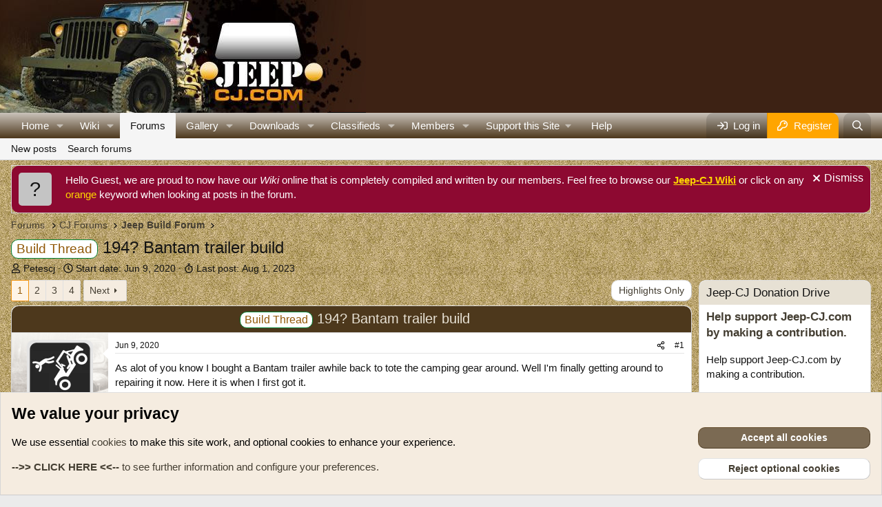

--- FILE ---
content_type: text/html; charset=utf-8
request_url: https://jeep-cj.com/community/threads/194-bantam-trailer-build.63359/
body_size: 39396
content:
<!DOCTYPE html>
<html id="XF" lang="en-US" dir="LTR"
	data-xf="2.3"
	data-app="public"
	
	
	data-template="thread_view"
	data-container-key="node-98"
	data-content-key="thread-63359"
	data-logged-in="false"
	data-cookie-prefix="community_"
	data-csrf="1769710757,b1404542d748cef500289095b2f98b14"
	class="has-no-js template-thread_view"
	>
<head>
	
	
	

	<meta charset="utf-8" />
	
		<title>Build Thread - 194? Bantam trailer build | Jeep-CJ.com</title>
	
	<link rel="manifest" crossorigin="use-credentials" href="/community/webmanifest.php">

	<meta http-equiv="X-UA-Compatible" content="IE=Edge" />
	<meta name="viewport" content="width=device-width, initial-scale=1, viewport-fit=cover">

	
		<meta name="theme-color" content="#3d2214" />
	

	<meta name="apple-mobile-web-app-title" content="Jeep-CJ.com">
	
		<link rel="apple-touch-icon" href="/community/data/assets/logo/jeeo192.png">
		

	
		
		<meta name="description" content="As alot of you know I bought a Bantam trailer awhile back to tote the camping gear around. Well I&#039;m finally getting around to repairing it now. Here it is..." />
		<meta property="og:description" content="As alot of you know I bought a Bantam trailer awhile back to tote the camping gear around. Well I&#039;m finally getting around to repairing it now. Here it is when I first got it." />
		<meta property="twitter:description" content="As alot of you know I bought a Bantam trailer awhile back to tote the camping gear around. Well I&#039;m finally getting around to repairing it now. Here it is when I first got it." />
	
	
		<meta property="og:url" content="https://jeep-cj.com/community/threads/194-bantam-trailer-build.63359/" />
	
		<link rel="canonical" href="https://jeep-cj.com/community/threads/194-bantam-trailer-build.63359/" />
	
		<link rel="next" href="/community/threads/194-bantam-trailer-build.63359/page-2" />
	

	
		
	
	
	<meta property="og:site_name" content="Jeep-CJ.com" />


	
	
		
	
	
	<meta property="og:type" content="website" />


	
	
		
			
	
	
	
		<meta property="og:title" content="Build Thread - 194? Bantam trailer build" />
		<meta property="twitter:title" content="Build Thread - 194? Bantam trailer build" />
	


		
	
	
	
	
		
	
	
	
		<meta property="og:image" content="https://jeep-cj.com/community/data/assets/logo/jeep_logomd.jpg" />
		<meta property="twitter:image" content="https://jeep-cj.com/community/data/assets/logo/jeep_logomd.jpg" />
		<meta property="twitter:card" content="summary" />
	


	

	
	<script>
		function gtag(){console.warn("Google Analytics event not logged.")}
	</script>


	
	
	

	<link rel="stylesheet" href="/community/css.php?css=public%3Anormalize.css%2Cpublic%3Afa.css%2Cpublic%3Acore.less%2Cpublic%3Aapp.less&amp;s=4&amp;l=1&amp;d=1769372189&amp;k=78c20587d50b1d0725efb21c26002ae8409d613a" />

	<link rel="stylesheet" href="/community/css.php?css=public%3Aattachments.less&amp;s=4&amp;l=1&amp;d=1769372189&amp;k=0b079cd6ee2df76fba8a387d054630fc17fc7ea3" />
<link rel="stylesheet" href="/community/css.php?css=public%3AavForumsTagEss_thread_view_grouped_tags.less&amp;s=4&amp;l=1&amp;d=1769372189&amp;k=a09f852312f51f2111422038e34e2cc796735159" />
<link rel="stylesheet" href="/community/css.php?css=public%3Abb_code.less&amp;s=4&amp;l=1&amp;d=1769372189&amp;k=dded799d0054983eee5074adb763a583d4b0b284" />
<link rel="stylesheet" href="/community/css.php?css=public%3Acarousel.less&amp;s=4&amp;l=1&amp;d=1769372189&amp;k=f4f19458e9309fa4c01c02a9fce0ddd3723f3b1b" />
<link rel="stylesheet" href="/community/css.php?css=public%3Acxf_advanced_footer.less&amp;s=4&amp;l=1&amp;d=1769372189&amp;k=80b31dcdc7d5f977da8a4be306df21e76caf90e0" />
<link rel="stylesheet" href="/community/css.php?css=public%3Acxf_bookmark_post_bottom.less&amp;s=4&amp;l=1&amp;d=1769372189&amp;k=97cdc350b98046b176738a81161c0d2b7ee6812b" />
<link rel="stylesheet" href="/community/css.php?css=public%3Acxf_top_navigation.less&amp;s=4&amp;l=1&amp;d=1769372189&amp;k=72b96375d1f5c7c15568f71c29e062575a4e8e52" />
<link rel="stylesheet" href="/community/css.php?css=public%3Adbtech_donate_display_block.less&amp;s=4&amp;l=1&amp;d=1769372189&amp;k=23dd8cda4116b5a9050acf5ffaa8bd56aea83ff4" />
<link rel="stylesheet" href="/community/css.php?css=public%3Adbtech_donate_progress.less&amp;s=4&amp;l=1&amp;d=1769372189&amp;k=0871c414fdfc90ac64cafcf9ac3d20eee71661cb" />
<link rel="stylesheet" href="/community/css.php?css=public%3Amessage.less&amp;s=4&amp;l=1&amp;d=1769372189&amp;k=7d8919f426812ffca91bf6c86d8df2ff2b0445a9" />
<link rel="stylesheet" href="/community/css.php?css=public%3Anotices.less&amp;s=4&amp;l=1&amp;d=1769372189&amp;k=bd92bc399dec10e68ad0858f548cedfb8d853fa6" />
<link rel="stylesheet" href="/community/css.php?css=public%3AozzmodzDropTab.less&amp;s=4&amp;l=1&amp;d=1769372189&amp;k=9c9a299f6367a298bd390d1ddeb39288e32e893d" />
<link rel="stylesheet" href="/community/css.php?css=public%3Aozzmodz_ttfp.less&amp;s=4&amp;l=1&amp;d=1769372189&amp;k=ff57493b84d291fedc6aebd18a88d13e598220c5" />
<link rel="stylesheet" href="/community/css.php?css=public%3Ashare_controls.less&amp;s=4&amp;l=1&amp;d=1769372189&amp;k=2794e35dc66948858f17d94722c43924ea3c8b29" />
<link rel="stylesheet" href="/community/css.php?css=public%3Asnog_flags.less&amp;s=4&amp;l=1&amp;d=1769372189&amp;k=175b21a491af435bd19bdcb52f6a102842a65507" />
<link rel="stylesheet" href="/community/css.php?css=public%3Astructured_list.less&amp;s=4&amp;l=1&amp;d=1769372189&amp;k=e7524f18bcb23bcfcb1f05197d9644d2ef221672" />
<link rel="stylesheet" href="/community/css.php?css=public%3AsvESE_autocomplete.less&amp;s=4&amp;l=1&amp;d=1769372189&amp;k=823b3addb9444bede2134a1b13b76ced9d90da7a" />
<link rel="stylesheet" href="/community/css.php?css=public%3AsvLazyImageLoader.less&amp;s=4&amp;l=1&amp;d=1769372189&amp;k=7c05ac5a7550a900c1dab8ec78b8328b3b6c4871" />
<link rel="stylesheet" href="/community/css.php?css=public%3Aextra.less&amp;s=4&amp;l=1&amp;d=1769372189&amp;k=db5e62cb0808ddff8d2aa4783b952970c83df39b" />


	
		<script src="/community/js/xf/preamble.min.js?_v=4293ccfe"></script>
	

	
	<script src="/community/js/vendor/vendor-compiled.js?_v=4293ccfe" defer></script>
	<script src="/community/js/xf/core-compiled.js?_v=4293ccfe" defer></script>

	<script>
	XF.samViewCountMethod = "impression";
	XF.samServerTime = 1769710757;
	XF.samItem = ".samItem";
	XF.samCodeUnit = ".samCodeUnit";
	XF.samBannerUnit = ".samBannerUnit";
</script>


<script>
	window.addEventListener('DOMContentLoaded', () => {
		var bkp = document.querySelectorAll('div[data-ba]');
		if (bkp) {
			bkp.forEach(item => {
				var ad = item;
				if (ad.querySelector('ins.adsbygoogle').style.display == 'none') {
					 XF.ajax('GET', XF.canonicalizeUrl('index.php?sam-item/' + ad.dataset.ba + '/get-backup'), {}, data => {
						 if (data.backup) {
							 ad.html(data.backup);
						 }
					 }, { skipDefault: true, global: false});
				}
			});
		}
		const advHere = document.querySelectorAll('.samAdvertiseHereLink');
		if (advHere) {
			advHere.forEach(item => {
				var unit = item.parentNode;
				if (unit.classList.contains('samCustomSize')) {
					unit.style.marginBottom = 20;
				}
			});
		}
		const ff = document.querySelectorAll('div[data-position="footer_fixed"] > div[data-cv="true"]');
		if (ff) {
			ff.forEach(item => {
				XF.trigger(item, 'adView');
			});
		}
	});
</script>
	
	

		
			
		

		
	



	<script>
		XF.ready(() =>
		{
			XF.extendObject(true, XF.config, {
				// 
				userId: 0,
				enablePush: true,
				pushAppServerKey: 'BELJE8pJUpn6fCDORewwGKKtxjOfOnhVljwDXTdrE/lm8WBiC6HNvAwqhyzDkxhdytStqZV73c0XNgEpARRqAd4=',
				url: {
					fullBase: 'https://jeep-cj.com/community/',
					basePath: '/community/',
					css: '/community/css.php?css=__SENTINEL__&s=4&l=1&d=1769372189',
					js: '/community/js/__SENTINEL__?_v=4293ccfe',
					icon: '/community/data/local/icons/__VARIANT__.svg?v=1767391142#__NAME__',
					iconInline: '/community/styles/fa/__VARIANT__/__NAME__.svg?v=5.15.3',
					keepAlive: '/community/login/keep-alive'
				},
				cookie: {
					path: '/',
					domain: '',
					prefix: 'community_',
					secure: true,
					consentMode: 'advanced',
					consented: []
				},
				cacheKey: 'f3ed7234243583f554e27d349fe769c5',
				csrf: '1769710757,b1404542d748cef500289095b2f98b14',
				js: {"\/community\/js\/sv\/lazyimageloader\/lazy-compiled.js?_v=4293ccfe":true,"\/community\/js\/DBTech\/Donate\/countdown.min.js?_v=4293ccfe":true,"\/community\/js\/sv\/ese\/xf\/core_handlers.min.js?_v=4293ccfe":true,"\/community\/js\/xf\/carousel-compiled.js?_v=4293ccfe":true,"\/community\/js\/xf\/carousel.min.js?_v=4293ccfe":true},
				fullJs: false,
				css: {"public:attachments.less":true,"public:avForumsTagEss_thread_view_grouped_tags.less":true,"public:bb_code.less":true,"public:carousel.less":true,"public:cxf_advanced_footer.less":true,"public:cxf_bookmark_post_bottom.less":true,"public:cxf_top_navigation.less":true,"public:dbtech_donate_display_block.less":true,"public:dbtech_donate_progress.less":true,"public:message.less":true,"public:notices.less":true,"public:ozzmodzDropTab.less":true,"public:ozzmodz_ttfp.less":true,"public:share_controls.less":true,"public:snog_flags.less":true,"public:structured_list.less":true,"public:svESE_autocomplete.less":true,"public:svLazyImageLoader.less":true,"public:extra.less":true},
				time: {
					now: 1769710757,
					today: 1769662800,
					todayDow: 4,
					tomorrow: 1769749200,
					yesterday: 1769576400,
					week: 1769144400,
					month: 1767243600,
					year: 1767243600
				},
				style: {
					light: '',
					dark: '',
					defaultColorScheme: 'light'
				},
				borderSizeFeature: '3px',
				fontAwesomeWeight: 'r',
				enableRtnProtect: true,
				
				enableFormSubmitSticky: true,
				imageOptimization: 'optimize',
				imageOptimizationQuality: 0.8,
				uploadMaxFilesize: 3670016000,
				uploadMaxWidth: 1920,
				uploadMaxHeight: 1080,
				allowedVideoExtensions: ["m4v","mov","mp4","mp4v","mpeg","mpg","ogv","webm"],
				allowedAudioExtensions: ["mp3","opus","ogg","wav"],
				shortcodeToEmoji: true,
				visitorCounts: {
					conversations_unread: '0',
					alerts_unviewed: '0',
					total_unread: '0',
					title_count: true,
					icon_indicator: false
				},
				jsMt: {"xf\/action.js":"40e1318d","xf\/embed.js":"489c099c","xf\/form.js":"40e1318d","xf\/structure.js":"40e1318d","xf\/tooltip.js":"40e1318d"},
				jsState: {},
				publicMetadataLogoUrl: 'https://jeep-cj.com/community/data/assets/logo/jeep_logomd.jpg',
				publicPushBadgeUrl: 'https://jeep-cj.com/community/styles/default/xenforo/bell.png'
			})

			XF.extendObject(XF.phrases, {
				// 
"svStandardLib_time.day": "{count} day",
"svStandardLib_time.days": "{count} days",
"svStandardLib_time.hour": "{count} hour",
"svStandardLib_time.hours": "{count} hours",
"svStandardLib_time.minute": "{count} minutes",
"svStandardLib_time.minutes": "{count} minutes",
"svStandardLib_time.month": "{count} month",
"svStandardLib_time.months": "{count} months",
"svStandardLib_time.second": "{count} second",
"svStandardLib_time.seconds": "{count} seconds",
"svStandardLib_time.week": "time.week",
"svStandardLib_time.weeks": "{count} weeks",
"svStandardLib_time.year": "{count} year",
"svStandardLib_time.years": "{count} years",
			dbtech_donate_hour: 	"hour",
			dbtech_donate_hours: 	"hours",
			dbtech_donate_minute: 	"minute",
			dbtech_donate_minutes: 	"minutes",
			dbtech_donate_second:  	"second",
			dbtech_donate_seconds: 	"seconds",
			dbtech_donate_day:  	"day",
			dbtech_donate_days: 	"days",
			dbtech_donate_week:  	"week",
			dbtech_donate_weeks: 	"weeks",
			dbtech_donate_month:  	"month",
			dbtech_donate_months: 	"months",

				date_x_at_time_y:     "{date} at {time}",
				day_x_at_time_y:      "{day} at {time}",
				yesterday_at_x:       "Yesterday at {time}",
				x_minutes_ago:        "{minutes} minutes ago",
				one_minute_ago:       "1 minute ago",
				a_moment_ago:         "A moment ago",
				today_at_x:           "Today at {time}",
				in_a_moment:          "In a moment",
				in_a_minute:          "In a minute",
				in_x_minutes:         "In {minutes} minutes",
				later_today_at_x:     "Later today at {time}",
				tomorrow_at_x:        "Tomorrow at {time}",
				short_date_x_minutes: "{minutes}m",
				short_date_x_hours:   "{hours}h",
				short_date_x_days:    "{days}d",

				day0: "Sunday",
				day1: "Monday",
				day2: "Tuesday",
				day3: "Wednesday",
				day4: "Thursday",
				day5: "Friday",
				day6: "Saturday",

				dayShort0: "Sun",
				dayShort1: "Mon",
				dayShort2: "Tue",
				dayShort3: "Wed",
				dayShort4: "Thu",
				dayShort5: "Fri",
				dayShort6: "Sat",

				month0: "January",
				month1: "February",
				month2: "March",
				month3: "April",
				month4: "May",
				month5: "June",
				month6: "July",
				month7: "August",
				month8: "September",
				month9: "October",
				month10: "November",
				month11: "December",

				active_user_changed_reload_page: "The active user has changed. Reload the page for the latest version.",
				server_did_not_respond_in_time_try_again: "The server did not respond in time. Please try again.",
				oops_we_ran_into_some_problems: "Sorry, the site has encountered a problem with your request.  You may report this problem by using the <a href=\"https://jeep-cj.com/community/misc/contact\">Contact Us<\/a> form, emailing <a href=\"mailto:support@jeep-cj.com\">support@jeep-cj.com<\/a> or if you are a registered member <a href=\"https://jeep-cj.com/community/forums/support-questions-issues-suggestions.181/\">click HERE<\/a>.",
				oops_we_ran_into_some_problems_more_details_console: "Oops! We ran into some problems. Please try again later. More error details may be in the browser console.",
				file_too_large_to_upload: "The file is too large to be uploaded.",
				uploaded_file_is_too_large_for_server_to_process: "The uploaded file is too large for the server to process.",
				files_being_uploaded_are_you_sure: "Files are still being uploaded. Are you sure you want to submit this form?",
				attach: "Attach files",
				rich_text_box: "Rich text box",
				close: "Close",
				link_copied_to_clipboard: "Link copied to clipboard.",
				text_copied_to_clipboard: "Text copied to clipboard.",
				loading: "Loading…",
				you_have_exceeded_maximum_number_of_selectable_items: "You have exceeded the maximum number of selectable items.",

				processing: "Processing",
				'processing...': "Processing…",

				showing_x_of_y_items: "Showing {count} of {total} items",
				showing_all_items: "Showing all items",
				no_items_to_display: "No items to display",

				number_button_up: "Increase",
				number_button_down: "Decrease",

				push_enable_notification_title: "Push notifications enabled successfully at Jeep-CJ.com",
				push_enable_notification_body: "Thank you for enabling push notifications!",

				pull_down_to_refresh: "Pull down to refresh",
				release_to_refresh: "Release to refresh",
				refreshing: "Refreshing…"
			})
		})
	
document.querySelectorAll(".file-preview").forEach(filePreview=>{filePreview.addEventListener("click",()=>{gtag('event','file_download',{link_url:(new URL(filePreview.getAttribute("href"),window.location.origin)).href, file_name:filePreview.parentNode.querySelector('.file-name').textContent});});});document.querySelectorAll('.shareButtons-button').forEach(shareButton=>{shareButton.addEventListener('click',()=>{gtag('event','share',{method:shareButton.getAttribute('class').match(/.*shareButtons-button--(.*?)$|\s/)[1]});});});document.querySelectorAll('.bookmarkLink:not(.is-bookmarked)').forEach(bookmarkLink=>{bookmarkLink.addEventListener('click',()=>{gtag('event','bookmark');});});document.querySelectorAll(".js-installPromptButton").forEach(a=>{a.addEventListener("click",()=>{gtag("event","app_install_prompt")})});window.addEventListener("appinstalled",()=>{gtag("event","app_install")});XF.PWA&&XF.PWA.isRunning()&&document.addEventListener("visibilitychange",()=>{"visible"===document.visibilityState&&gtag("event","app_open")});setTimeout(()=>{document.querySelectorAll(".adsbygoogle").forEach(a=>{a.addEventListener("mouseenter",()=>{XF.aH=!0});a.addEventListener("mouseleave",()=>{XF.aH=!1});gtag("event","ads_impression",{ad_platform:"adsense"})});["pagehide","blur"].forEach(function(a){window.addEventListener(a,()=>{XF.aH&&gtag("event","ad_click",{ad_platform:"adsense"})},!1)})},3E3);


window.addEventListener('DOMContentLoaded',()=>{XF.Push.updateUserSubscriptionParent=XF.Push.updateUserSubscription;XF.Push.updateUserSubscription=function(b,a){"unsubscribe"===a&&XF.browser.safari&&XF.Push.setPushHistoryUserIds({});XF.Push.updateUserSubscriptionParent(b,a)}});
</script>

	<script>
		document.querySelectorAll('.flags').forEach(function(element) {
			element.addEventListener('touchstart', handleEvent);
			element.addEventListener('click', handleEvent);

			function handleEvent(event) {
				if (event.handled === false) return;
				event.stopPropagation();
				event.preventDefault();
				event.handled = true;

				let titleElement = element.querySelector('.data-original-title');
				if (!titleElement) {
					titleElement = document.createElement('span');
					titleElement.className = 'data-original-title';
					titleElement.textContent = element.getAttribute('data-original-title');
					element.appendChild(titleElement);
				} else {
					titleElement.remove();
				}
			}
		});
	</script>

	<script src="/community/js/sv/lazyimageloader/lazy-compiled.js?_v=4293ccfe" defer></script>
<script src="/community/js/DBTech/Donate/countdown.min.js?_v=4293ccfe" defer></script>
<script src="/community/js/sv/ese/xf/core_handlers.min.js?_v=4293ccfe" defer></script>
<script src="/community/js/xf/carousel-compiled.js?_v=4293ccfe" defer></script>
<script src="/community/js/xf/carousel.min.js?_v=4293ccfe" defer></script>
<script>
XF.ready(() =>
{

		XF.extendObject(XF.phrases, {
			next_slide: "Next slide",
			previous_slide: "Previous slide",
			go_to_slide_x: "Go to slide #%d"
		});
	
})
</script>



	

	

	

		
			
		

		
	






</head>
<body data-template="thread_view">

	

		
			
		

		
	


	

		
			
		

		
	


<div class="p-pageWrapper" id="top">

	

	
	

<div class="topNav">
	<div class="topNav-inner">
		<div class="topNav-scroller hScroller" data-xf-init="h-scroller">
			<span class="hScroller-scroll">
			

<ul class="topNav-list">
	

	

	

	

	

	

	

	

	

	
</ul>
			</span>
		</div>
		<div class="topNav-visitor">
			
		</div>
	</div>
</div>

<header class="p-header" id="header">
		<div class="p-header-inner">
			<div class="p-header-content">
				<div class="p-header-logo p-header-logo--image">
					<a href="/community/">
						

	

	
		
		

		
	

	

	<picture data-variations="{&quot;default&quot;:{&quot;1&quot;:&quot;\/community\/styles\/logos\/jeep_logo.jpg&quot;,&quot;2&quot;:null}}">
		
		
		

		

		<img src="/community/styles/logos/jeep_logo.jpg"  width="" height="" alt="Jeep-CJ.com"  />
	</picture>


					</a>
				</div>

				
	

		
			
		

		
	


			</div>
		</div>
	</header>

	
	

	
		<div class="p-navSticky p-navSticky--primary" data-xf-init="sticky-header">
			
		<nav class="p-nav">
			<div class="p-nav-inner">
				<button type="button" class="button button--plain p-nav-menuTrigger" data-xf-click="off-canvas" data-menu=".js-headerOffCanvasMenu" tabindex="0" aria-label="Menu"><span class="button-text">
					<i aria-hidden="true"></i>
				</span></button>

				<div class="p-nav-smallLogo">
					<a href="/community/">
						

	

	
		
		

		
	

	

	<picture data-variations="{&quot;default&quot;:{&quot;1&quot;:&quot;\/community\/styles\/logos\/jeep_logo.jpg&quot;,&quot;2&quot;:null}}">
		
		
		

		

		<img src="/community/styles/logos/jeep_logo.jpg"  width="" height="" alt="Jeep-CJ.com"  />
	</picture>


					</a>
				</div>

				<div class="p-nav-scroller hScroller" data-xf-init="h-scroller" data-auto-scroll=".p-navEl.is-selected">
					<div class="hScroller-scroll">
						<ul class="p-nav-list js-offCanvasNavSource">
							
								<li>
									

	<div class="p-navEl " data-has-children="true">
	

		
	
	<a href="/community/"
	class="p-navEl-link p-navEl-link--splitMenu "
	
	
	data-nav-id="EWRporta">Home</a>


		<a data-xf-key="1"
			data-xf-click="menu"
			data-menu-pos-ref="< .p-navEl"
			class="p-navEl-splitTrigger"
			role="button"
			tabindex="0"
			aria-label="Toggle expanded"
			aria-expanded="false"
			aria-haspopup="true"></a>

		
	
		<div class="menu menu--structural" data-menu="menu" aria-hidden="true">
			<div class="menu-content">
				
					
		
	    
	
	
	<a href="/community/whats-new/"
	class="menu-linkRow u-indentDepth0 js-offCanvasCopy nav-has-children "
	
	
	data-nav-id="EWRporta_whatsnaw">What's new</a>

	        
	    

				
					
		
	    
	
	
	<a href="/community/whats-new/latest-activity"
	class="menu-linkRow u-indentDepth0 js-offCanvasCopy nav-has-children "
	 rel="nofollow"
	
	data-nav-id="EWRporta_latest">Latest activity</a>

	        
	    

				
					
		
	    
	
	
	<a href="/community/portal/authors/"
	class="menu-linkRow u-indentDepth0 js-offCanvasCopy nav-has-children "
	
	
	data-nav-id="EWRporta_authors">Authors</a>

	        
	    

				
			</div>
		</div>
	
	</div>


								</li>
							
								<li>
									

	<div class="p-navEl " data-has-children="true">
	

		
	
	<a href="/community/wiki/"
	class="p-navEl-link p-navEl-link--splitMenu "
	
	
	data-nav-id="EWRcarta">Wiki</a>


		<a data-xf-key="2"
			data-xf-click="menu"
			data-menu-pos-ref="< .p-navEl"
			class="p-navEl-splitTrigger"
			role="button"
			tabindex="0"
			aria-label="Toggle expanded"
			aria-expanded="false"
			aria-haspopup="true"></a>

		
	
		<div class="menu menu--structural" data-menu="menu" aria-hidden="true">
			<div class="menu-content">
				
					
		
	    
	
	
	<a href="/community/wiki/special/pages"
	class="menu-linkRow u-indentDepth0 js-offCanvasCopy nav-has-children "
	
	
	data-nav-id="EWRcarta_pages">Pages</a>

	        
	    

				
					
		
	    
	
	
	<a href="/community/wiki/special/activity/"
	class="menu-linkRow u-indentDepth0 js-offCanvasCopy nav-has-children "
	
	
	data-nav-id="EWRcarta_activity">Latest activity</a>

	        
	    

				
			</div>
		</div>
	
	</div>


								</li>
							
								<li>
									

	<div class="p-navEl is-selected" data-has-children="true">
	

		
	
	<a href="/community/forums/"
	class="p-navEl-link p-navEl-link--splitMenu "
	
	
	data-nav-id="forums">Forums</a>


		<a data-xf-key="3"
			data-xf-click="menu"
			data-menu-pos-ref="< .p-navEl"
			class="p-navEl-splitTrigger"
			role="button"
			tabindex="0"
			aria-label="Toggle expanded"
			aria-expanded="false"
			aria-haspopup="true"></a>

		
	
		<div class="menu menu--structural" data-menu="menu" aria-hidden="true">
			<div class="menu-content">
				
					
		
	    
	
	
	<a href="/community/whats-new/posts/"
	class="menu-linkRow u-indentDepth0 js-offCanvasCopy nav-has-children "
	
	
	data-nav-id="newPosts">New posts</a>

	        
	    

				
					
		
	    
	
	
	<a href="/community/search/?type=post"
	class="menu-linkRow u-indentDepth0 js-offCanvasCopy nav-has-children "
	
	
	data-nav-id="searchForums">Search forums</a>

	        
	    

				
			</div>
		</div>
	
	</div>


								</li>
							
								<li>
									

	<div class="p-navEl " data-has-children="true">
	

		
	
	<a href="/community/media/categories/members-galleries.3/"
	class="p-navEl-link p-navEl-link--splitMenu "
	
	
	data-nav-id="xfmg">Gallery</a>


		<a data-xf-key="4"
			data-xf-click="menu"
			data-menu-pos-ref="< .p-navEl"
			class="p-navEl-splitTrigger"
			role="button"
			tabindex="0"
			aria-label="Toggle expanded"
			aria-expanded="false"
			aria-haspopup="true"></a>

		
	
		<div class="menu menu--structural" data-menu="menu" aria-hidden="true">
			<div class="menu-content">
				
					
		
	    
	
	
	<a href="/community/whats-new/media/"
	class="menu-linkRow u-indentDepth0 js-offCanvasCopy nav-has-children "
	 rel="nofollow"
	
	data-nav-id="xfmgNewMedia">New media</a>

	        
	    

				
					
		
	    
	
	
	<a href="/community/whats-new/media-comments/"
	class="menu-linkRow u-indentDepth0 js-offCanvasCopy nav-has-children "
	 rel="nofollow"
	
	data-nav-id="xfmgNewComments">New comments</a>

	        
	    

				
					
		
	    
	
	
	<a href="/community/search/?type=xfmg_media"
	class="menu-linkRow u-indentDepth0 js-offCanvasCopy nav-has-children "
	
	
	data-nav-id="xfmgSearchMedia">Search media</a>

	        
	    

				
			</div>
		</div>
	
	</div>


								</li>
							
								<li>
									

	<div class="p-navEl " data-has-children="true">
	

		
	
	<a href="/community/downloads/categories/documents.1/"
	class="p-navEl-link p-navEl-link--splitMenu "
	
	
	data-nav-id="xfrm">Downloads</a>


		<a data-xf-key="5"
			data-xf-click="menu"
			data-menu-pos-ref="< .p-navEl"
			class="p-navEl-splitTrigger"
			role="button"
			tabindex="0"
			aria-label="Toggle expanded"
			aria-expanded="false"
			aria-haspopup="true"></a>

		
	
		<div class="menu menu--structural" data-menu="menu" aria-hidden="true">
			<div class="menu-content">
				
					
		
	    
	
	
	<a href="/community/downloads/latest-reviews"
	class="menu-linkRow u-indentDepth0 js-offCanvasCopy nav-has-children "
	
	
	data-nav-id="xfrmLatestReviews">Latest reviews</a>

	        
	    

				
					
		
	    
	
	
	<a href="/community/search/?type=resource"
	class="menu-linkRow u-indentDepth0 js-offCanvasCopy nav-has-children "
	
	
	data-nav-id="xfrmSearchResources">Search Downloads</a>

	        
	    

				
			</div>
		</div>
	
	</div>


								</li>
							
								<li>
									

	<div class="p-navEl " data-has-children="true">
	

		
	
	<a href="/community/classifieds/"
	class="p-navEl-link p-navEl-link--splitMenu "
	
	
	data-nav-id="xa_cas">Classifieds</a>


		<a data-xf-key="6"
			data-xf-click="menu"
			data-menu-pos-ref="< .p-navEl"
			class="p-navEl-splitTrigger"
			role="button"
			tabindex="0"
			aria-label="Toggle expanded"
			aria-expanded="false"
			aria-haspopup="true"></a>

		
	
		<div class="menu menu--structural" data-menu="menu" aria-hidden="true">
			<div class="menu-content">
				
					
		
	    
	
	
	<a href="/community/whats-new/cas-ads/"
	class="menu-linkRow u-indentDepth0 js-offCanvasCopy nav-has-children "
	 rel="nofollow"
	
	data-nav-id="xa_casNewAds">New ads</a>

	        
	    

				
					
		
	    
	
	
	<a href="/community/whats-new/cas-comments/"
	class="menu-linkRow u-indentDepth0 js-offCanvasCopy nav-has-children "
	 rel="nofollow"
	
	data-nav-id="xa_casNewComments">New comments</a>

	        
	    

				
					
		
	    
	        <div class="nav-popout">
	    
	
	
	<span 
	class="menu-linkRow u-indentDepth0 js-offCanvasCopy nav-has-children "
	
	
	data-nav-id="xa_casLatestContent">Latest content</span>

	        
	        <div class="nav-popout--menu">
	        
	            
		
	    
	
	
	<a href="/community/classifieds/latest-feedback"
	class="menu-linkRow u-indentDepth0 js-offCanvasCopy nav-has-children "
	 rel="nofollow"
	
	data-nav-id="xa_casLatestFeedback">Latest feedback</a>

	        
	    

	        
	            
		
	    
	
	
	<a href="/community/classifieds/latest-questions"
	class="menu-linkRow u-indentDepth0 js-offCanvasCopy nav-has-children "
	 rel="nofollow"
	
	data-nav-id="xa_casLatestQuestions">Latest questions</a>

	        
	    

	        
	        
	            <hr class="menu-separator" />
	        
	        </div>
	    
	    
	        </div>
	

				
					
		
	    
	
	
	<a href="/community/search/?type=cas_ad"
	class="menu-linkRow u-indentDepth0 js-offCanvasCopy nav-has-children "
	
	
	data-nav-id="xa_casSearchAds">Search classifieds</a>

	        
	    

				
			</div>
		</div>
	
	</div>


								</li>
							
								<li>
									

	<div class="p-navEl " data-has-children="true">
	

		
	
	<a href="/community/members/"
	class="p-navEl-link p-navEl-link--splitMenu "
	
	
	data-nav-id="members">Members</a>


		<a data-xf-key="7"
			data-xf-click="menu"
			data-menu-pos-ref="< .p-navEl"
			class="p-navEl-splitTrigger"
			role="button"
			tabindex="0"
			aria-label="Toggle expanded"
			aria-expanded="false"
			aria-haspopup="true"></a>

		
	
		<div class="menu menu--structural" data-menu="menu" aria-hidden="true">
			<div class="menu-content">
				
					
		
	    
	
	
	<a href="/community/members/list/"
	class="menu-linkRow u-indentDepth0 js-offCanvasCopy nav-has-children "
	
	
	data-nav-id="registeredMembers">Registered members</a>

	        
	    

				
			</div>
		</div>
	
	</div>


								</li>
							
								<li>
									

	<div class="p-navEl " data-has-children="true">
	

			
				<a data-xf-key="8"
					data-xf-click="menu"
					data-menu-pos-ref="< .p-navEl"
					class="p-navEl-linkHolder"
					role="button"
					tabindex="0"
					aria-expanded="false"
					aria-haspopup="true">
					
	
	<span 
	class="p-navEl-link p-navEl-link--menuTrigger "
	
	
	data-nav-id="support">Support this Site</span>

				</a>
			

		
	
		<div class="menu menu--structural" data-menu="menu" aria-hidden="true">
			<div class="menu-content">
				
					
		
	    
	
	
	<a href="/community/dbtech-donate/drives/help-support-jeep-cj-com-by-making-a-donation.2/"
	class="menu-linkRow u-indentDepth0 js-offCanvasCopy nav-has-children "
	
	
	data-nav-id="onetimedonate">Make a one time contribution.</a>

	        
	    

				
			</div>
		</div>
	
	</div>


								</li>
							
								<li>
									

	<div class="p-navEl " >
	

		
	
	<a href="/community/help/"
	class="p-navEl-link "
	
	data-xf-key="9"
	data-nav-id="help">Help</a>


		

		
	
	</div>


								</li>
							
						</ul>
					</div>
				</div>

				<div class="p-nav-opposite">
					<div class="p-navgroup p-account p-navgroup--guest">
						
							<a href="/community/login/" class="p-navgroup-link p-navgroup-link--textual p-navgroup-link--logIn"
								data-xf-click="overlay" data-follow-redirects="on">
								<span class="p-navgroup-linkText">Log in</span>
							</a>
							
								<a href="/community/register/" class="p-navgroup-link p-navgroup-link--textual p-navgroup-link--register"
									data-xf-click="overlay" data-follow-redirects="on">
									<span class="p-navgroup-linkText">Register</span>
								</a>
							
						
					</div>

					<div class="p-navgroup p-discovery">
						<a href="/community/whats-new/"
							class="p-navgroup-link p-navgroup-link--iconic p-navgroup-link--whatsnew"
							aria-label="What&#039;s new"
							title="What&#039;s new">
							<i aria-hidden="true"></i>
							<span class="p-navgroup-linkText">What's new</span>
						</a>

						
							<a href="/community/search/"
								class="p-navgroup-link p-navgroup-link--iconic p-navgroup-link--search"
								data-xf-click="menu"
								data-xf-key="/"
								aria-label="Search"
								aria-expanded="false"
								aria-haspopup="true"
								title="Search">
								<i aria-hidden="true"></i>
								<!-- <span class="p-navgroup-linkText">Search</span> -->
							</a>
							<div class="menu menu--structural menu--wide" data-menu="menu" aria-hidden="true">
								<form action="/community/search/search" method="post"
									class="menu-content"
									data-xf-init="quick-search">

									<h3 class="menu-header">Search</h3>
									
									<div class="menu-row">
										
											<div class="inputGroup inputGroup--joined">
												<input type="text" class="input" data-xf-init="ese-autocomplete" name="keywords" data-acurl="/community/search/search?autocomplete=1" data-autocomplete-filter="[&quot;resource&quot;,&quot;post&quot;]" placeholder="Search…" aria-label="Search" data-menu-autofocus="true" />
												




			<select name="constraints" class="js-quickSearch-constraint input" aria-label="Search within">
				<option value="">Everywhere</option>
<option value="{&quot;search_type&quot;:&quot;post&quot;}">Threads</option>
<option value="{&quot;search_type&quot;:&quot;post&quot;,&quot;c&quot;:{&quot;nodes&quot;:[98],&quot;child_nodes&quot;:1}}">This forum</option>
<option value="{&quot;search_type&quot;:&quot;post&quot;,&quot;c&quot;:{&quot;thread&quot;:63359}}" data-suggest-optout="1">This thread</option>

			</select>
		
											</div>
										
									</div>


	
		<div class="menu-row">
			
				
	
		
		

		
			<label class="iconic"><input type="checkbox"  name="c[container_only]" value="1" /><i aria-hidden="true"></i><span class="iconic-label">Search titles and first posts only</span></label>

		
	

			
		</div>
	

									
									<div class="menu-row">
										<label class="iconic"><input type="checkbox"  name="c[title_only]" value="1" /><i aria-hidden="true"></i><span class="iconic-label">Search titles only

													
													<span tabindex="0" role="button"
														data-xf-init="tooltip" data-trigger="hover focus click" title="Tags will also be searched in content where tags are supported">

														<i class="fa--xf far fa-question-circle  u-muted u-smaller"><svg xmlns="http://www.w3.org/2000/svg" role="img" ><title>Note</title><use href="/community/data/local/icons/regular.svg?v=1767391142#question-circle"></use></svg></i>
													</span></span></label>

									</div>
									
									<div class="menu-row">
										<div class="inputGroup">
											<span class="inputGroup-text" id="ctrl_search_menu_by_member">By:</span>
											<input type="text" class="input" name="c[users]" data-xf-init="auto-complete" placeholder="Member" aria-labelledby="ctrl_search_menu_by_member" />
										</div>
									</div>
									
<div class="menu-footer">
									<span class="menu-footer-controls">
										<button type="submit" class="button button--icon button--icon--search button--primary"><i class="fa--xf far fa-search "><svg xmlns="http://www.w3.org/2000/svg" role="img" aria-hidden="true" ><use href="/community/data/local/icons/regular.svg?v=1767391142#search"></use></svg></i><span class="button-text">Search</span></button>
										<button type="submit" class="button " name="from_search_menu"><span class="button-text">Advanced search…</span></button>
									</span>
									</div>

									<input type="hidden" name="_xfToken" value="1769710757,b1404542d748cef500289095b2f98b14" />
								</form>
							</div>
						
					</div>
				</div>
			</div>
		</nav>
	
		</div>
		
		
			<div class="p-sectionLinks">
				<div class="p-sectionLinks-inner hScroller" data-xf-init="h-scroller">
					<div class="hScroller-scroll">
						<ul class="p-sectionLinks-list">
							
								<li>
									

	<div class="p-navEl " >
	

		
	
	<a href="/community/whats-new/posts/"
	class="p-navEl-link "
	
	data-xf-key="alt+1"
	data-nav-id="newPosts">New posts</a>


		

		
	
	</div>


								</li>
							
								<li>
									

	<div class="p-navEl " >
	

		
	
	<a href="/community/search/?type=post"
	class="p-navEl-link "
	
	data-xf-key="alt+2"
	data-nav-id="searchForums">Search forums</a>


		

		
	
	</div>


								</li>
							
						</ul>
					</div>
				</div>
			</div>
			
	
		

	<div class="offCanvasMenu offCanvasMenu--nav js-headerOffCanvasMenu" data-menu="menu" aria-hidden="true" data-ocm-builder="navigation">
		<div class="offCanvasMenu-backdrop" data-menu-close="true"></div>
		<div class="offCanvasMenu-content">
			<div class="offCanvasMenu-header">
				Menu
				<a class="offCanvasMenu-closer" data-menu-close="true" role="button" tabindex="0" aria-label="Close"></a>
			</div>
			
				<div class="p-offCanvasRegisterLink">
					<div class="offCanvasMenu-linkHolder">
						<a href="/community/login/" class="offCanvasMenu-link" data-xf-click="overlay" data-menu-close="true">
							Log in
						</a>
					</div>
					<hr class="offCanvasMenu-separator" />
					
						<div class="offCanvasMenu-linkHolder">
							<a href="/community/register/" class="offCanvasMenu-link" data-xf-click="overlay" data-menu-close="true">
								Register
							</a>
						</div>
						<hr class="offCanvasMenu-separator" />
					
				</div>
			
			<div class="js-offCanvasNavTarget"></div>
			<div class="offCanvasMenu-installBanner js-installPromptContainer" style="display: none;" data-xf-init="install-prompt">
				<div class="offCanvasMenu-installBanner-header">Install the Jeep-CJ.com Mobile app</div>
				<button type="button" class="button js-installPromptButton"><span class="button-text">Install</span></button>
				<template class="js-installTemplateIOS">
<script>gtag('event','tutorial_begin');</script>
					<div class="js-installTemplateContent">
						<div class="overlay-title">How to install the app on iOS</div>
						<div class="block-body">
							<div class="block-row">
								<p>
									Follow along with the video below to see how to install our site as a web app on your home screen.
								</p>
								<p style="text-align: center">
									<video src="/community/styles/default/xenforo/add_to_home.mp4"
										width="280" height="480" autoplay loop muted playsinline></video>
								</p>
								<p>
									<small><strong>Note:</strong> This feature may not be available in some browsers.</small>
								</p>
							</div>
						</div>
					</div>
				</template>
			</div>
		</div>
	</div>

	
		
		<div class="p-body">
		
		<div class="p-body-inner">
			<!--XF:EXTRA_OUTPUT-->


			

			
				
	
		
		
			
	

	
	

	

		

		<ul class="notices notices--scrolling  js-notices"
			data-xf-init="notices"
			data-type="scrolling"
			data-scroll-interval="11">

			
				
	<li class="notice js-notice custom-notice-burgandy notice--hasImage notice--hidenarrow"
		data-notice-id="29"
		data-delay-duration="0"
		data-display-duration="0"
		data-auto-dismiss=""
		data-visibility="narrow">

		
			<div class="notice-image"><span class="avatar avatar--s avatar--default avatar--default--text" data-user-id="0">
			<span class="avatar-u0-s"></span> 
		</span></div>
		
		<div class="notice-content">
			
				<a href="/community/account/dismiss-notice?notice_id=29" class="notice-dismiss js-noticeDismiss" data-xf-init="tooltip" title="Dismiss notice"></a>
			
			Hello Guest, we are proud to now have our <i>Wiki</i> online that is completely compiled and written by our members.  Feel free to browse our <b><u><a href="https://jeep-cj.com/community/wiki/" style="color:#FFD700;" >Jeep-CJ Wiki</a></u></b> or click on any <font style="color:#FFD700;" >orange</font> keyword when looking at posts in the forum.
		</div>
	</li>

			
		</ul>
	

			

			
	

		
			
		

		
	


			
	
		<ul class="p-breadcrumbs "
			itemscope itemtype="https://schema.org/BreadcrumbList">
			
				

				
				

				

				
					
					
	<li itemprop="itemListElement" itemscope itemtype="https://schema.org/ListItem">
		<a href="/community/forums/" itemprop="item">
			<span itemprop="name">Forums</span>
		</a>
		<meta itemprop="position" content="1" />
	</li>

				
				
					
					
	<li itemprop="itemListElement" itemscope itemtype="https://schema.org/ListItem">
		<a href="/community/categories/cj-forums.1/" itemprop="item">
			<span itemprop="name">CJ Forums</span>
		</a>
		<meta itemprop="position" content="2" />
	</li>

				
					
					
	<li itemprop="itemListElement" itemscope itemtype="https://schema.org/ListItem">
		<a href="/community/forums/jeep-build-forum.98/" itemprop="item">
			<span itemprop="name">Jeep Build Forum</span>
		</a>
		<meta itemprop="position" content="3" />
	</li>

				
			
		</ul>
	

			


	

		
			
		

		
	



			
	<noscript class="js-jsWarning"><div class="blockMessage blockMessage--important blockMessage--iconic u-noJsOnly">JavaScript is disabled. For a better experience, please enable JavaScript in your browser before proceeding.</div></noscript>

			
	<div class="blockMessage blockMessage--important blockMessage--iconic js-browserWarning" style="display: none">You are using an out of date browser. It  may not display this or other websites correctly.<br />You should upgrade or use an <a href="https://www.google.com/chrome/" target="_blank" rel="noopener">alternative browser</a>.</div>


			
				<div class="p-body-header">
					
						
							<div class="p-title ">
								
									
										<h1 class="p-title-value"><span class="label label--accent" dir="auto">Build Thread</span><span class="label-append">&nbsp;</span>194? Bantam trailer build</h1>
									
									
								
							</div>
						

						
							<div class="p-description">
	
	<ul class="listInline listInline--bullet">
		<li>
			<i class="fa--xf far fa-user "><svg xmlns="http://www.w3.org/2000/svg" role="img" ><title>Thread starter</title><use href="/community/data/local/icons/regular.svg?v=1767391142#user"></use></svg></i>
			<span class="u-srOnly">Thread starter</span>

			<a href="/community/members/petescj.296/" class="username  u-concealed" dir="auto" data-user-id="296" data-xf-init="member-tooltip">Petescj</a>
		</li>
		<li>
			<i class="fa--xf far fa-clock "><svg xmlns="http://www.w3.org/2000/svg" role="img" ><title>Start date</title><use href="/community/data/local/icons/regular.svg?v=1767391142#clock"></use></svg></i>
			<span class="u-srOnly">Start date</span>

			<a href="/community/threads/194-bantam-trailer-build.63359/" class="u-concealed">Start date: <time  class="u-dt" dir="auto" datetime="2020-06-09T16:32:45-0400" data-timestamp="1591734765" data-date="Jun 9, 2020" data-time="4:32 PM" data-short="Jun &#039;20" title="Jun 9, 2020 at 4:32 PM">Jun 9, 2020</time></a>
		</li>
		
		<li> 
			<i class="fa--xf far fa-stopwatch "><svg xmlns="http://www.w3.org/2000/svg" role="img" ><title>Last post</title><use href="/community/data/local/icons/regular.svg?v=1767391142#stopwatch"></use></svg></i> 
			<span class="u-srOnly">Last post</span> 

			<a href="/community/threads/194-bantam-trailer-build.63359/latest" class="u-concealed">Last post: <time  class="u-dt" dir="auto" datetime="2023-08-01T17:09:53-0400" data-timestamp="1690924193" data-date="Aug 1, 2023" data-time="5:09 PM" data-short="Aug &#039;23" title="Aug 1, 2023 at 5:09 PM">Aug 1, 2023</time></a> 
		</li>
		
	</ul>
</div>
						
					
				</div>
			

			<div class="p-body-main p-body-main--withSidebar ">
				
				<div class="p-body-contentCol"></div>
				
					<div class="p-body-sidebarCol"></div>
				

				

				<div class="p-body-content">
					
	

		
			
		

		
	


					<div class="p-body-pageContent">












	
	
	
		
	
	
	


	
	
	
		
	
	
	


	
	
		
	
	
	


	
	



	










	



	

	

		
		
	








	

		
			
		

		
	













	

		
			
		

		
	



	

		
			
		

		
	



<div class="block block--messages" data-xf-init="" data-type="post" data-href="/community/inline-mod/" data-search-target="*">

	<span class="u-anchorTarget" id="posts"></span>

	
		
	

	

	<div class="block-outer"><div class="block-outer-main"><nav class="pageNavWrapper pageNavWrapper--mixed ">



<div class="pageNav  ">
	

	<ul class="pageNav-main">
		

	
		<li class="pageNav-page pageNav-page--current "><a href="/community/threads/194-bantam-trailer-build.63359/">1</a></li>
	


		

		
			

	
		<li class="pageNav-page pageNav-page--later"><a href="/community/threads/194-bantam-trailer-build.63359/page-2">2</a></li>
	

		
			

	
		<li class="pageNav-page pageNav-page--later"><a href="/community/threads/194-bantam-trailer-build.63359/page-3">3</a></li>
	

		

		

		

	
		<li class="pageNav-page "><a href="/community/threads/194-bantam-trailer-build.63359/page-4">4</a></li>
	

	</ul>

	
		<a href="/community/threads/194-bantam-trailer-build.63359/page-2" class="pageNav-jump pageNav-jump--next">Next</a>
	
</div>

<div class="pageNavSimple">
	

	<a class="pageNavSimple-el pageNavSimple-el--current"
		data-xf-init="tooltip" title="Go to page"
		data-xf-click="menu" role="button" tabindex="0" aria-expanded="false" aria-haspopup="true">
		1 of 4
	</a>
	

	<div class="menu menu--pageJump" data-menu="menu" aria-hidden="true">
		<div class="menu-content">
			<h4 class="menu-header">Go to page</h4>
			<div class="menu-row" data-xf-init="page-jump" data-page-url="/community/threads/194-bantam-trailer-build.63359/page-%page%">
				<div class="inputGroup inputGroup--numbers">
					<div class="inputGroup inputGroup--numbers inputNumber" data-xf-init="number-box"><input type="number" pattern="\d*" class="input input--number js-numberBoxTextInput input input--numberNarrow js-pageJumpPage" value="1"  min="1" max="4" step="1" required="required" data-menu-autofocus="true" /></div>
					<span class="inputGroup-text"><button type="button" class="button js-pageJumpGo"><span class="button-text">Go</span></button></span>
				</div>
			</div>
		</div>
	</div>


	
		<a href="/community/threads/194-bantam-trailer-build.63359/page-2" class="pageNavSimple-el pageNavSimple-el--next">
			Next <i aria-hidden="true"></i>
		</a>
		<a href="/community/threads/194-bantam-trailer-build.63359/page-4"
			class="pageNavSimple-el pageNavSimple-el--last"
			data-xf-init="tooltip" title="Last">
			<i aria-hidden="true"></i> <span class="u-srOnly">Last</span>
		</a>
	
</div>

</nav>



</div>

			
				
	
		
			<div class="block-outer-opposite">
				<div class="buttonGroup">
				
					


	<a href="/community/threads/194-bantam-trailer-build.63359/?highlights=1" class="button button--link"><span class="button-text">
		Highlights Only
	</span></a>


						
						
						
						
						
							
							
						

						
					
				
				</div>
			</div></div>

	

	
		
	<div class="block-outer js-threadStatusField"></div>

	

	<div class="block-container lbContainer"
		data-xf-init="lightbox select-to-quote"
		data-message-selector=".js-post" data-wu-highlight-thread="0"


		data-lb-id="thread-63359"
		data-lb-universal="0">

		<div class="block-body js-replyNewMessageContainer">
			
				


	

		
			
		

		
	



					

					
						

	
	

	

	
	<article class="message message--post js-post js-inlineModContainer  "
		data-author="Petescj"
		data-content="post-559186" 
		data-wu-highlight="0"
		data-wu-highlight-special="0"

		id="js-post-559186"
		>

		

		<span class="u-anchorTarget" id="post-559186"></span>
			
				

<div class="ttfpblock">	
   <div class="ttfptext">
	     <span class="label label--accent" dir="auto">Build Thread</span><span class="label-append">&nbsp;</span>194? Bantam trailer build
   </div> 
</div>
			

		
			<div class="message-inner">
				
					
  
    <div class="message-cell message-cell--user">

						

	

	<section class="message-user"
		
		
		>

		

		<div class="message-avatar ">
			<div class="message-avatar-wrapper">
			
				<a href="/community/members/petescj.296/" class="avatar avatar--m" data-user-id="296" data-xf-init="member-tooltip">
			<img src="/community/data/avatars/m/0/296.jpg?1734684094" srcset="/community/data/avatars/l/0/296.jpg?1734684094 2x" alt="Petescj" class="avatar-u296-m" width="96" height="96" /> 
		</a>
				
			</div>
		</div>
		<div class="message-userDetails">
			<h4 class="message-name"><a href="/community/members/petescj.296/" class="username " dir="auto" data-user-id="296" data-xf-init="member-tooltip"><span class="username--style24">Petescj</span></a></h4>

			

			<h5 class="userTitle message-userTitle" dir="auto">Member</h5>
			<div class="userBanner userBanner userBanner--blue message-userBanner"><span class="userBanner-before"></span><strong>Lifetime Supporter</strong><span class="userBanner-after"></span></div>
		</div>
		
			
			
				<div class="message-userExtras">
				
					
					
						<dl class="pairs pairs--justified">
							<dt>Posts</dt>
							<dd>23,121</dd>
						</dl>
					

    

        <dl class="pairs pairs--justified">
            <dt>Featured</dt>

            
                <dd data-highlight-count="1">
                    1
                </dd>
            

            

            

        </dl>
    


					
    <dl class="pairs pairs--justified">
        <dt>Media</dt>
        <dd><a href="/community/media/users/petescj.296/" id="media">190</a></dd>
    </dl>

			


						<dl class="pairs pairs--justified">
							<dt>Solutions</dt>
							<dd>1</dd>
						</dl>
					
					
						<dl class="pairs pairs--justified">
							<dt>Thanks</dt>
							<dd>196</dd>
						</dl>
					
					
					
					
						<dl class="pairs pairs--justified">
							<dt>Location</dt>
							<dd>
								
									<a href="/community/misc/location-info?location=PA" rel="nofollow noreferrer" target="_blank" class="u-concealed">PA</a>
								
							</dd>
						</dl>
					
					
										

					
						

	
		
			

			
				<dl class="pairs pairs--justified" data-field="vehicle_s">
					<dt>Vehicle(s)</dt>
					<dd>1982 CJ-7 258 / T-18 / Dana 300 31 in All Terrains.<br />
1978 CJ-7 304 / TH 400 / Quadratrac 32 in Mud Terrains</dd>
				</dl>
			
		
	

						
					
				
				</div>
			
		
		<span class="message-userArrow"></span>
	</section>

					</div>
				

				
					
	<div class="message-cell message-cell--main wutime-forcereg-blur-cell">

					
						<div class="message-main js-quickEditTarget">

							
								

	

	<header class="message-attribution message-attribution--split">
		<ul class="message-attribution-main listInline ">
			
			
			<li class="u-concealed">
				<a href="/community/threads/194-bantam-trailer-build.63359/post-559186" rel="nofollow" >
					<time  class="u-dt" dir="auto" datetime="2020-06-09T16:32:45-0400" data-timestamp="1591734765" data-date="Jun 9, 2020" data-time="4:32 PM" data-short="Jun &#039;20" title="Jun 9, 2020 at 4:32 PM">Jun 9, 2020</time>
				</a>
			</li>
			
		</ul>

		<ul class="message-attribution-opposite message-attribution-opposite--list ">



			
							
			<li>
				<a href="/community/threads/194-bantam-trailer-build.63359/post-559186"
					class="message-attribution-gadget"
					data-xf-init="share-tooltip"
					data-href="/community/posts/559186/share"
					aria-label="Share"
					rel="nofollow">
					<i class="fa--xf far fa-share-alt "><svg xmlns="http://www.w3.org/2000/svg" role="img" aria-hidden="true" ><use href="/community/data/local/icons/regular.svg?v=1767391142#share-alt"></use></svg></i>
				</a>
			</li>
			
				<li class="u-hidden js-embedCopy">
					
	<a href="javascript:"
		data-xf-init="copy-to-clipboard"
		data-copy-text="&lt;div class=&quot;js-xf-embed&quot; data-url=&quot;https://jeep-cj.com/community&quot; data-content=&quot;post-559186&quot;&gt;&lt;/div&gt;&lt;script defer src=&quot;https://jeep-cj.com/community/js/xf/external_embed.js?_v=4293ccfe&quot;&gt;&lt;/script&gt;"
		data-success="Embed code HTML copied to clipboard."
		class="">
		<i class="fa--xf far fa-code "><svg xmlns="http://www.w3.org/2000/svg" role="img" aria-hidden="true" ><use href="/community/data/local/icons/regular.svg?v=1767391142#code"></use></svg></i>
	</a>

				</li>
			
			
			
				<li>
					<a href="/community/threads/194-bantam-trailer-build.63359/post-559186" rel="nofollow">
						#1
					</a>
				</li>
			
							
							
							
		</ul>
	</header>

							

							<div class="message-content js-messageContent">
							

								
									
	
	
	

								

								
									
	

	<div class="message-userContent lbContainer js-lbContainer "
		data-lb-id="post-559186"
		data-lb-caption-desc="Petescj &middot; Jun 9, 2020 at 4:32 PM">

		
			

	
		
	

		

		

<article class="message-body js-selectToQuote">

			
				
			

			<div >
				
					
	

		
			
		

		
	

<div class="bbWrapper">As alot of you know I bought a Bantam trailer awhile back to tote the camping gear around. Well I&#039;m finally getting around to repairing it now. Here it is when I first got it.</div>

	

		
			
		

		
	

				
			</div>

			<div class="js-selectToQuoteEnd">&nbsp;</div>
			
				
			
		</article>

		
			

	
		
	

		

		
	

	</div>

								

								
									
	

	

								

								
									
	

		
			
		

		
	


	
		
			<aside class="message-signature">
			
				<div class="bbWrapper"><b><a href="https://jeep-cj.com/community/threads/petes-virginia-farm-find.27270" class="link link--internal" data-proxy-href="/community/proxy.php?link=https%3A%2F%2Fjeep-cj.com%2Fcommunity%2Fthreads%2Fpetes-virginia-farm-find.27270&amp;hash=eea6442d67f7b8ce2fef78eb939280c4">My Virginia barn find build thread is here. <span style="color: red">Click for a look. <img src="/community/smilies/beerchug.gif"  class="smilie" loading="lazy" alt=":chug:" title="Chug    :chug:" data-shortname=":chug:" /></span></a></b><br />
<b><a href="https://jeep-cj.com/community/threads/vader-a-multi-year-cj7.60019/" class="link link--internal" data-proxy-href="/community/proxy.php?link=https%3A%2F%2Fjeep-cj.com%2Fcommunity%2Fthreads%2Fvader-a-multi-year-cj7.60019%2F&amp;hash=d7ac6bbc6346fff5adacf00380223a57">Vader - My Poject.  <span style="color: red">Click here.</span></a></b><br />
<b><a href="https://jeep-cj.com/community/threads/194-bantam-trailer-build.63359/" class="link link--internal" data-proxy-href="/community/proxy.php?link=https%3A%2F%2Fjeep-cj.com%2Fcommunity%2Fthreads%2F194-bantam-trailer-build.63359%2F&amp;hash=90b233487d00cc3c1f749bc1ce16fbc5">The best trailer ever thread.<span style="color: red">You need to look here now.</span></a></b><br />
<br />
It&#039;s fun to be crazy , it opens so many more options!</div>
			
			</aside>
		
	


	

		
			
		

		
	

								

							
							</div>

							



								
	

	<footer class="message-footer">
		

		

		<div class="reactionsBar js-reactionsList ">
			
		</div>

		<div class="js-historyTarget message-historyTarget toggleTarget" data-href="trigger-href"></div>
	</footer>

							
						</div>

					
					</div>
				
			</div>
		
	</article>

	
	



					

					




				

	

		
			
		

		
	




	

		
			
		

		
	



					

					
						

	
	

	

	
	<article class="message message--post js-post js-inlineModContainer  "
		data-author="Petescj"
		data-content="post-560907" 
		data-wu-highlight="0"
		data-wu-highlight-special="0"

		id="js-post-560907"
		itemscope itemtype="https://schema.org/Comment" itemid="https://jeep-cj.com/community/posts/560907/">

		
			<meta itemprop="parentItem" itemscope itemid="https://jeep-cj.com/community/threads/194-bantam-trailer-build.63359/" />
		

		<span class="u-anchorTarget" id="post-560907"></span>
			

		
			<div class="message-inner">
				
					
  
    <div class="message-cell message-cell--user">

						

	

	<section class="message-user"
		itemprop="author"
		itemscope itemtype="https://schema.org/Person"
		itemid="https://jeep-cj.com/community/members/petescj.296/">

		
			<meta itemprop="url" content="https://jeep-cj.com/community/members/petescj.296/" />
		

		<div class="message-avatar ">
			<div class="message-avatar-wrapper">
			
				<a href="/community/members/petescj.296/" class="avatar avatar--m" data-user-id="296" data-xf-init="member-tooltip">
			<img src="/community/data/avatars/m/0/296.jpg?1734684094" srcset="/community/data/avatars/l/0/296.jpg?1734684094 2x" alt="Petescj" class="avatar-u296-m" width="96" height="96" itemprop="image" /> 
		</a>
				
			</div>
		</div>
		<div class="message-userDetails">
			<h4 class="message-name"><a href="/community/members/petescj.296/" class="username " dir="auto" data-user-id="296" data-xf-init="member-tooltip"><span class="username--style24" itemprop="name">Petescj</span></a></h4>

			

			<h5 class="userTitle message-userTitle" dir="auto" itemprop="jobTitle">Member</h5>
			<div class="userBanner userBanner userBanner--blue message-userBanner" itemprop="jobTitle"><span class="userBanner-before"></span><strong>Lifetime Supporter</strong><span class="userBanner-after"></span></div>
		</div>
		
			
			
				<div class="message-userExtras">
				
					
					
						<dl class="pairs pairs--justified">
							<dt>Posts</dt>
							<dd>23,121</dd>
						</dl>
					

    

        <dl class="pairs pairs--justified">
            <dt>Featured</dt>

            
                <dd data-highlight-count="1">
                    1
                </dd>
            

            

            

        </dl>
    


					
    <dl class="pairs pairs--justified">
        <dt>Media</dt>
        <dd><a href="/community/media/users/petescj.296/" id="media">190</a></dd>
    </dl>

			


						<dl class="pairs pairs--justified">
							<dt>Solutions</dt>
							<dd>1</dd>
						</dl>
					
					
						<dl class="pairs pairs--justified">
							<dt>Thanks</dt>
							<dd>196</dd>
						</dl>
					
					
					
					
						<dl class="pairs pairs--justified">
							<dt>Location</dt>
							<dd>
								
									<a href="/community/misc/location-info?location=PA" rel="nofollow noreferrer" target="_blank" class="u-concealed">PA</a>
								
							</dd>
						</dl>
					
					
										

					
						

	
		
			

			
				<dl class="pairs pairs--justified" data-field="vehicle_s">
					<dt>Vehicle(s)</dt>
					<dd>1982 CJ-7 258 / T-18 / Dana 300 31 in All Terrains.<br />
1978 CJ-7 304 / TH 400 / Quadratrac 32 in Mud Terrains</dd>
				</dl>
			
		
	

						
					
				
				</div>
			
		
		<span class="message-userArrow"></span>
	</section>

					</div>
				

				
					
	<div class="message-cell message-cell--main wutime-forcereg-blur-cell">

					
						<div class="message-main js-quickEditTarget">

							
								

	

	<header class="message-attribution message-attribution--split">
		<ul class="message-attribution-main listInline ">
			
			
			<li class="u-concealed">
				<a href="/community/threads/194-bantam-trailer-build.63359/post-560907" rel="nofollow" itemprop="url">
					<time  class="u-dt" dir="auto" datetime="2020-09-11T10:43:44-0400" data-timestamp="1599835424" data-date="Sep 11, 2020" data-time="10:43 AM" data-short="Sep &#039;20" title="Sep 11, 2020 at 10:43 AM" itemprop="datePublished">Sep 11, 2020</time>
				</a>
			</li>
			
		</ul>

		<ul class="message-attribution-opposite message-attribution-opposite--list ">



			
							
			<li>
				<a href="/community/threads/194-bantam-trailer-build.63359/post-560907"
					class="message-attribution-gadget"
					data-xf-init="share-tooltip"
					data-href="/community/posts/560907/share"
					aria-label="Share"
					rel="nofollow">
					<i class="fa--xf far fa-share-alt "><svg xmlns="http://www.w3.org/2000/svg" role="img" aria-hidden="true" ><use href="/community/data/local/icons/regular.svg?v=1767391142#share-alt"></use></svg></i>
				</a>
			</li>
			
				<li class="u-hidden js-embedCopy">
					
	<a href="javascript:"
		data-xf-init="copy-to-clipboard"
		data-copy-text="&lt;div class=&quot;js-xf-embed&quot; data-url=&quot;https://jeep-cj.com/community&quot; data-content=&quot;post-560907&quot;&gt;&lt;/div&gt;&lt;script defer src=&quot;https://jeep-cj.com/community/js/xf/external_embed.js?_v=4293ccfe&quot;&gt;&lt;/script&gt;"
		data-success="Embed code HTML copied to clipboard."
		class="">
		<i class="fa--xf far fa-code "><svg xmlns="http://www.w3.org/2000/svg" role="img" aria-hidden="true" ><use href="/community/data/local/icons/regular.svg?v=1767391142#code"></use></svg></i>
	</a>

				</li>
			
			
			
				<li>
					<a href="/community/threads/194-bantam-trailer-build.63359/post-560907" rel="nofollow">
						#2
					</a>
				</li>
			
							
							
							<li>
                                <a href="#top" class="button--scroll" data-xf-click="scroll-to">
                                <i class="fa--xf far fa-arrow-up "><svg xmlns="http://www.w3.org/2000/svg" role="img" aria-hidden="true" ><use href="/community/data/local/icons/regular.svg?v=1767391142#arrow-up"></use></svg></i>
                                </a>
                            </li>
							
							
		</ul>
	</header>

							

							<div class="message-content js-messageContent">
							

								
									
	
	
	

								

								
									
	

	<div class="message-userContent lbContainer js-lbContainer "
		data-lb-id="post-560907"
		data-lb-caption-desc="Petescj &middot; Sep 11, 2020 at 10:43 AM">

		

		

<article class="message-body js-selectToQuote">

			
				
			

			<div itemprop="text">
				
					
	

		
			
		

		
	

<div class="bbWrapper"><a href="https://jeep-cj.com/community/attachments/img_20181111_153535520-webp.73305/"
		target="_blank">

<img src="data:image/svg+xml;charset=utf-8,%3Csvg xmlns%3D'http%3A%2F%2Fwww.w3.org%2F2000%2Fsvg' width='608' height='1080' viewBox%3D'0 0 608 1080'%2F%3E" data-src="https://jeep-cj.com/community/data/attachments/73/73306-2d23f0089b9a77d84cfe178cba3481e8.jpg?hash=cFgHPqWiup"
		class="bbImage  lazyload"
		style=""
		alt="IMG_20181111_153535520.jpg"
		title="IMG_20181111_153535520.jpg"
		width="150" height="267"  />

<noscript><img src="https://jeep-cj.com/community/data/attachments/73/73306-2d23f0089b9a77d84cfe178cba3481e8.jpg?hash=cFgHPqWiup"
		class="bbImage "
		style=""
		alt="IMG_20181111_153535520.jpg"
		title="IMG_20181111_153535520.jpg"
		width="150" height="267"  /></noscript>

</a></div>

	

		
			
		

		
	

				
			</div>

			<div class="js-selectToQuoteEnd">&nbsp;</div>
			
				
			
		</article>

		

		
	
			
	

		

	</div>

								

								
									
	

	

								

								
									
	

		
			
		

		
	


	
		
			<aside class="message-signature">
			
				<div class="bbWrapper"><b><a href="https://jeep-cj.com/community/threads/petes-virginia-farm-find.27270" class="link link--internal" data-proxy-href="/community/proxy.php?link=https%3A%2F%2Fjeep-cj.com%2Fcommunity%2Fthreads%2Fpetes-virginia-farm-find.27270&amp;hash=eea6442d67f7b8ce2fef78eb939280c4">My Virginia barn find build thread is here. <span style="color: red">Click for a look. <img src="/community/smilies/beerchug.gif"  class="smilie" loading="lazy" alt=":chug:" title="Chug    :chug:" data-shortname=":chug:" /></span></a></b><br />
<b><a href="https://jeep-cj.com/community/threads/vader-a-multi-year-cj7.60019/" class="link link--internal" data-proxy-href="/community/proxy.php?link=https%3A%2F%2Fjeep-cj.com%2Fcommunity%2Fthreads%2Fvader-a-multi-year-cj7.60019%2F&amp;hash=d7ac6bbc6346fff5adacf00380223a57">Vader - My Poject.  <span style="color: red">Click here.</span></a></b><br />
<b><a href="https://jeep-cj.com/community/threads/194-bantam-trailer-build.63359/" class="link link--internal" data-proxy-href="/community/proxy.php?link=https%3A%2F%2Fjeep-cj.com%2Fcommunity%2Fthreads%2F194-bantam-trailer-build.63359%2F&amp;hash=90b233487d00cc3c1f749bc1ce16fbc5">The best trailer ever thread.<span style="color: red">You need to look here now.</span></a></b><br />
<br />
It&#039;s fun to be crazy , it opens so many more options!</div>
			
			</aside>
		
	


	

		
			
		

		
	

								

							
							</div>

							



								
	

	<footer class="message-footer">
		
			<div class="message-microdata" itemprop="interactionStatistic" itemtype="https://schema.org/InteractionCounter" itemscope>
				<meta itemprop="userInteractionCount" content="0" />
				<meta itemprop="interactionType" content="https://schema.org/LikeAction" />
			</div>
		

		

		<div class="reactionsBar js-reactionsList ">
			
		</div>

		<div class="js-historyTarget message-historyTarget toggleTarget" data-href="trigger-href"></div>
	</footer>

							
						</div>

					
					</div>
				
			</div>
		
	</article>

	
	



					

					


				

	

		
			
		

		
	




	

		
			
		

		
	



					

					
						

	
	

	

	
	<article class="message message--post js-post js-inlineModContainer  "
		data-author="Petescj"
		data-content="post-560909" 
		data-wu-highlight="0"
		data-wu-highlight-special="0"

		id="js-post-560909"
		itemscope itemtype="https://schema.org/Comment" itemid="https://jeep-cj.com/community/posts/560909/">

		
			<meta itemprop="parentItem" itemscope itemid="https://jeep-cj.com/community/threads/194-bantam-trailer-build.63359/" />
		

		<span class="u-anchorTarget" id="post-560909"></span>
			

		
			<div class="message-inner">
				
					
  
    <div class="message-cell message-cell--user">

						

	

	<section class="message-user"
		itemprop="author"
		itemscope itemtype="https://schema.org/Person"
		itemid="https://jeep-cj.com/community/members/petescj.296/">

		
			<meta itemprop="url" content="https://jeep-cj.com/community/members/petescj.296/" />
		

		<div class="message-avatar ">
			<div class="message-avatar-wrapper">
			
				<a href="/community/members/petescj.296/" class="avatar avatar--m" data-user-id="296" data-xf-init="member-tooltip">
			<img src="/community/data/avatars/m/0/296.jpg?1734684094" srcset="/community/data/avatars/l/0/296.jpg?1734684094 2x" alt="Petescj" class="avatar-u296-m" width="96" height="96" itemprop="image" /> 
		</a>
				
			</div>
		</div>
		<div class="message-userDetails">
			<h4 class="message-name"><a href="/community/members/petescj.296/" class="username " dir="auto" data-user-id="296" data-xf-init="member-tooltip"><span class="username--style24" itemprop="name">Petescj</span></a></h4>

			

			<h5 class="userTitle message-userTitle" dir="auto" itemprop="jobTitle">Member</h5>
			<div class="userBanner userBanner userBanner--blue message-userBanner" itemprop="jobTitle"><span class="userBanner-before"></span><strong>Lifetime Supporter</strong><span class="userBanner-after"></span></div>
		</div>
		
			
			
				<div class="message-userExtras">
				
					
					
						<dl class="pairs pairs--justified">
							<dt>Posts</dt>
							<dd>23,121</dd>
						</dl>
					

    

        <dl class="pairs pairs--justified">
            <dt>Featured</dt>

            
                <dd data-highlight-count="1">
                    1
                </dd>
            

            

            

        </dl>
    


					
    <dl class="pairs pairs--justified">
        <dt>Media</dt>
        <dd><a href="/community/media/users/petescj.296/" id="media">190</a></dd>
    </dl>

			


						<dl class="pairs pairs--justified">
							<dt>Solutions</dt>
							<dd>1</dd>
						</dl>
					
					
						<dl class="pairs pairs--justified">
							<dt>Thanks</dt>
							<dd>196</dd>
						</dl>
					
					
					
					
						<dl class="pairs pairs--justified">
							<dt>Location</dt>
							<dd>
								
									<a href="/community/misc/location-info?location=PA" rel="nofollow noreferrer" target="_blank" class="u-concealed">PA</a>
								
							</dd>
						</dl>
					
					
										

					
						

	
		
			

			
				<dl class="pairs pairs--justified" data-field="vehicle_s">
					<dt>Vehicle(s)</dt>
					<dd>1982 CJ-7 258 / T-18 / Dana 300 31 in All Terrains.<br />
1978 CJ-7 304 / TH 400 / Quadratrac 32 in Mud Terrains</dd>
				</dl>
			
		
	

						
					
				
				</div>
			
		
		<span class="message-userArrow"></span>
	</section>

					</div>
				

				
					
	<div class="message-cell message-cell--main wutime-forcereg-blur-cell">

					
						<div class="message-main js-quickEditTarget">

							
								

	

	<header class="message-attribution message-attribution--split">
		<ul class="message-attribution-main listInline ">
			
			
			<li class="u-concealed">
				<a href="/community/threads/194-bantam-trailer-build.63359/post-560909" rel="nofollow" itemprop="url">
					<time  class="u-dt" dir="auto" datetime="2020-09-11T10:56:25-0400" data-timestamp="1599836185" data-date="Sep 11, 2020" data-time="10:56 AM" data-short="Sep &#039;20" title="Sep 11, 2020 at 10:56 AM" itemprop="datePublished">Sep 11, 2020</time>
				</a>
			</li>
			
		</ul>

		<ul class="message-attribution-opposite message-attribution-opposite--list ">



			
							
			<li>
				<a href="/community/threads/194-bantam-trailer-build.63359/post-560909"
					class="message-attribution-gadget"
					data-xf-init="share-tooltip"
					data-href="/community/posts/560909/share"
					aria-label="Share"
					rel="nofollow">
					<i class="fa--xf far fa-share-alt "><svg xmlns="http://www.w3.org/2000/svg" role="img" aria-hidden="true" ><use href="/community/data/local/icons/regular.svg?v=1767391142#share-alt"></use></svg></i>
				</a>
			</li>
			
				<li class="u-hidden js-embedCopy">
					
	<a href="javascript:"
		data-xf-init="copy-to-clipboard"
		data-copy-text="&lt;div class=&quot;js-xf-embed&quot; data-url=&quot;https://jeep-cj.com/community&quot; data-content=&quot;post-560909&quot;&gt;&lt;/div&gt;&lt;script defer src=&quot;https://jeep-cj.com/community/js/xf/external_embed.js?_v=4293ccfe&quot;&gt;&lt;/script&gt;"
		data-success="Embed code HTML copied to clipboard."
		class="">
		<i class="fa--xf far fa-code "><svg xmlns="http://www.w3.org/2000/svg" role="img" aria-hidden="true" ><use href="/community/data/local/icons/regular.svg?v=1767391142#code"></use></svg></i>
	</a>

				</li>
			
			
			
				<li>
					<a href="/community/threads/194-bantam-trailer-build.63359/post-560909" rel="nofollow">
						#3
					</a>
				</li>
			
							
							
							<li>
                                <a href="#top" class="button--scroll" data-xf-click="scroll-to">
                                <i class="fa--xf far fa-arrow-up "><svg xmlns="http://www.w3.org/2000/svg" role="img" aria-hidden="true" ><use href="/community/data/local/icons/regular.svg?v=1767391142#arrow-up"></use></svg></i>
                                </a>
                            </li>
							
							
		</ul>
	</header>

							

							<div class="message-content js-messageContent">
							

								
									
	
	
	

								

								
									
	

	<div class="message-userContent lbContainer js-lbContainer "
		data-lb-id="post-560909"
		data-lb-caption-desc="Petescj &middot; Sep 11, 2020 at 10:56 AM">

		

		

<article class="message-body js-selectToQuote">

			
				
			

			<div itemprop="text">
				
					
	

		
			
		

		
	

<div class="bbWrapper">Originally I was going to sand it down and paint and repair it so I added lights and a new wiring harness<br />
<br />
<a href="https://jeep-cj.com/community/attachments/img_20190909_174026299-webp.73306/"
		target="_blank">

<img src="data:image/svg+xml;charset=utf-8,%3Csvg xmlns%3D'http%3A%2F%2Fwww.w3.org%2F2000%2Fsvg' width='1440' height='1080' viewBox%3D'0 0 1440 1080'%2F%3E" data-src="https://jeep-cj.com/community/data/attachments/73/73307-69c6eba87e9a6effc9d00a80e968d1b7.jpg?hash=4FuXhW4ACk"
		class="bbImage  lazyload"
		style=""
		alt="IMG_20190909_174026299.webp"
		title="IMG_20190909_174026299.webp"
		width="200" height="150"  />

<noscript><img src="https://jeep-cj.com/community/data/attachments/73/73307-69c6eba87e9a6effc9d00a80e968d1b7.jpg?hash=4FuXhW4ACk"
		class="bbImage "
		style=""
		alt="IMG_20190909_174026299.webp"
		title="IMG_20190909_174026299.webp"
		width="200" height="150"  /></noscript>

</a></div>

	

		
			
		

		
	

				
			</div>

			<div class="js-selectToQuoteEnd">&nbsp;</div>
			
				
			
		</article>

		

		
	
			
	

		

	</div>

								

								
									
	

	

								

								
									
	

		
			
		

		
	


	
		
			<aside class="message-signature">
			
				<div class="bbWrapper"><b><a href="https://jeep-cj.com/community/threads/petes-virginia-farm-find.27270" class="link link--internal" data-proxy-href="/community/proxy.php?link=https%3A%2F%2Fjeep-cj.com%2Fcommunity%2Fthreads%2Fpetes-virginia-farm-find.27270&amp;hash=eea6442d67f7b8ce2fef78eb939280c4">My Virginia barn find build thread is here. <span style="color: red">Click for a look. <img src="/community/smilies/beerchug.gif"  class="smilie" loading="lazy" alt=":chug:" title="Chug    :chug:" data-shortname=":chug:" /></span></a></b><br />
<b><a href="https://jeep-cj.com/community/threads/vader-a-multi-year-cj7.60019/" class="link link--internal" data-proxy-href="/community/proxy.php?link=https%3A%2F%2Fjeep-cj.com%2Fcommunity%2Fthreads%2Fvader-a-multi-year-cj7.60019%2F&amp;hash=d7ac6bbc6346fff5adacf00380223a57">Vader - My Poject.  <span style="color: red">Click here.</span></a></b><br />
<b><a href="https://jeep-cj.com/community/threads/194-bantam-trailer-build.63359/" class="link link--internal" data-proxy-href="/community/proxy.php?link=https%3A%2F%2Fjeep-cj.com%2Fcommunity%2Fthreads%2F194-bantam-trailer-build.63359%2F&amp;hash=90b233487d00cc3c1f749bc1ce16fbc5">The best trailer ever thread.<span style="color: red">You need to look here now.</span></a></b><br />
<br />
It&#039;s fun to be crazy , it opens so many more options!</div>
			
			</aside>
		
	


	

		
			
		

		
	

								

							
							</div>

							



								
	

	<footer class="message-footer">
		
			<div class="message-microdata" itemprop="interactionStatistic" itemtype="https://schema.org/InteractionCounter" itemscope>
				<meta itemprop="userInteractionCount" content="0" />
				<meta itemprop="interactionType" content="https://schema.org/LikeAction" />
			</div>
		

		

		<div class="reactionsBar js-reactionsList ">
			
		</div>

		<div class="js-historyTarget message-historyTarget toggleTarget" data-href="trigger-href"></div>
	</footer>

							
						</div>

					
					</div>
				
			</div>
		
	</article>

	
	



					

					


				

	

		
			
		

		
	




	

		
			
		

		
	



					

					
						

	
	

	

	
	<article class="message message--post js-post js-inlineModContainer  "
		data-author="Petescj"
		data-content="post-560910" 
		data-wu-highlight="0"
		data-wu-highlight-special="0"

		id="js-post-560910"
		itemscope itemtype="https://schema.org/Comment" itemid="https://jeep-cj.com/community/posts/560910/">

		
			<meta itemprop="parentItem" itemscope itemid="https://jeep-cj.com/community/threads/194-bantam-trailer-build.63359/" />
		

		<span class="u-anchorTarget" id="post-560910"></span>
			

		
			<div class="message-inner">
				
					
  
    <div class="message-cell message-cell--user">

						

	

	<section class="message-user"
		itemprop="author"
		itemscope itemtype="https://schema.org/Person"
		itemid="https://jeep-cj.com/community/members/petescj.296/">

		
			<meta itemprop="url" content="https://jeep-cj.com/community/members/petescj.296/" />
		

		<div class="message-avatar ">
			<div class="message-avatar-wrapper">
			
				<a href="/community/members/petescj.296/" class="avatar avatar--m" data-user-id="296" data-xf-init="member-tooltip">
			<img src="/community/data/avatars/m/0/296.jpg?1734684094" srcset="/community/data/avatars/l/0/296.jpg?1734684094 2x" alt="Petescj" class="avatar-u296-m" width="96" height="96" itemprop="image" /> 
		</a>
				
			</div>
		</div>
		<div class="message-userDetails">
			<h4 class="message-name"><a href="/community/members/petescj.296/" class="username " dir="auto" data-user-id="296" data-xf-init="member-tooltip"><span class="username--style24" itemprop="name">Petescj</span></a></h4>

			

			<h5 class="userTitle message-userTitle" dir="auto" itemprop="jobTitle">Member</h5>
			<div class="userBanner userBanner userBanner--blue message-userBanner" itemprop="jobTitle"><span class="userBanner-before"></span><strong>Lifetime Supporter</strong><span class="userBanner-after"></span></div>
		</div>
		
			
			
				<div class="message-userExtras">
				
					
					
						<dl class="pairs pairs--justified">
							<dt>Posts</dt>
							<dd>23,121</dd>
						</dl>
					

    

        <dl class="pairs pairs--justified">
            <dt>Featured</dt>

            
                <dd data-highlight-count="1">
                    1
                </dd>
            

            

            

        </dl>
    


					
    <dl class="pairs pairs--justified">
        <dt>Media</dt>
        <dd><a href="/community/media/users/petescj.296/" id="media">190</a></dd>
    </dl>

			


						<dl class="pairs pairs--justified">
							<dt>Solutions</dt>
							<dd>1</dd>
						</dl>
					
					
						<dl class="pairs pairs--justified">
							<dt>Thanks</dt>
							<dd>196</dd>
						</dl>
					
					
					
					
						<dl class="pairs pairs--justified">
							<dt>Location</dt>
							<dd>
								
									<a href="/community/misc/location-info?location=PA" rel="nofollow noreferrer" target="_blank" class="u-concealed">PA</a>
								
							</dd>
						</dl>
					
					
										

					
						

	
		
			

			
				<dl class="pairs pairs--justified" data-field="vehicle_s">
					<dt>Vehicle(s)</dt>
					<dd>1982 CJ-7 258 / T-18 / Dana 300 31 in All Terrains.<br />
1978 CJ-7 304 / TH 400 / Quadratrac 32 in Mud Terrains</dd>
				</dl>
			
		
	

						
					
				
				</div>
			
		
		<span class="message-userArrow"></span>
	</section>

					</div>
				

				
					
	<div class="message-cell message-cell--main wutime-forcereg-blur-cell">

					
						<div class="message-main js-quickEditTarget">

							
								

	

	<header class="message-attribution message-attribution--split">
		<ul class="message-attribution-main listInline ">
			
			
			<li class="u-concealed">
				<a href="/community/threads/194-bantam-trailer-build.63359/post-560910" rel="nofollow" itemprop="url">
					<time  class="u-dt" dir="auto" datetime="2020-09-11T11:09:45-0400" data-timestamp="1599836985" data-date="Sep 11, 2020" data-time="11:09 AM" data-short="Sep &#039;20" title="Sep 11, 2020 at 11:09 AM" itemprop="datePublished">Sep 11, 2020</time>
				</a>
			</li>
			
		</ul>

		<ul class="message-attribution-opposite message-attribution-opposite--list ">



			
							
			<li>
				<a href="/community/threads/194-bantam-trailer-build.63359/post-560910"
					class="message-attribution-gadget"
					data-xf-init="share-tooltip"
					data-href="/community/posts/560910/share"
					aria-label="Share"
					rel="nofollow">
					<i class="fa--xf far fa-share-alt "><svg xmlns="http://www.w3.org/2000/svg" role="img" aria-hidden="true" ><use href="/community/data/local/icons/regular.svg?v=1767391142#share-alt"></use></svg></i>
				</a>
			</li>
			
				<li class="u-hidden js-embedCopy">
					
	<a href="javascript:"
		data-xf-init="copy-to-clipboard"
		data-copy-text="&lt;div class=&quot;js-xf-embed&quot; data-url=&quot;https://jeep-cj.com/community&quot; data-content=&quot;post-560910&quot;&gt;&lt;/div&gt;&lt;script defer src=&quot;https://jeep-cj.com/community/js/xf/external_embed.js?_v=4293ccfe&quot;&gt;&lt;/script&gt;"
		data-success="Embed code HTML copied to clipboard."
		class="">
		<i class="fa--xf far fa-code "><svg xmlns="http://www.w3.org/2000/svg" role="img" aria-hidden="true" ><use href="/community/data/local/icons/regular.svg?v=1767391142#code"></use></svg></i>
	</a>

				</li>
			
			
			
				<li>
					<a href="/community/threads/194-bantam-trailer-build.63359/post-560910" rel="nofollow">
						#4
					</a>
				</li>
			
							
							
							<li>
                                <a href="#top" class="button--scroll" data-xf-click="scroll-to">
                                <i class="fa--xf far fa-arrow-up "><svg xmlns="http://www.w3.org/2000/svg" role="img" aria-hidden="true" ><use href="/community/data/local/icons/regular.svg?v=1767391142#arrow-up"></use></svg></i>
                                </a>
                            </li>
							
							
		</ul>
	</header>

							

							<div class="message-content js-messageContent">
							

								
									
	
	
	

								

								
									
	

	<div class="message-userContent lbContainer js-lbContainer "
		data-lb-id="post-560910"
		data-lb-caption-desc="Petescj &middot; Sep 11, 2020 at 11:09 AM">

		

		

<article class="message-body js-selectToQuote">

			
				
			

			<div itemprop="text">
				
					
	

		
			
		

		
	

<div class="bbWrapper">Then I decided I&#039;d be better served sandblasting the whole thing.<br />
<br />
<a href="https://jeep-cj.com/community/attachments/img_20200517_155710017-webp.73307/"
		target="_blank">

<img src="data:image/svg+xml;charset=utf-8,%3Csvg xmlns%3D'http%3A%2F%2Fwww.w3.org%2F2000%2Fsvg' width='810' height='1080' viewBox%3D'0 0 810 1080'%2F%3E" data-src="https://jeep-cj.com/community/data/attachments/73/73308-200e7a42554ac80f55f0aa6c8e3eb36b.jpg?hash=YpNp10QNx9"
		class="bbImage  lazyload"
		style=""
		alt="IMG_20200517_155710017.webp"
		title="IMG_20200517_155710017.webp"
		width="150" height="200"  />

<noscript><img src="https://jeep-cj.com/community/data/attachments/73/73308-200e7a42554ac80f55f0aa6c8e3eb36b.jpg?hash=YpNp10QNx9"
		class="bbImage "
		style=""
		alt="IMG_20200517_155710017.webp"
		title="IMG_20200517_155710017.webp"
		width="150" height="200"  /></noscript>

</a><br />
<br />
Now that quickly morphed into having to buy this shed to help contain the mess.<br />
<br />
<a href="https://jeep-cj.com/community/attachments/img_20200703_161028493-webp.73308/"
		target="_blank">

<img src="data:image/svg+xml;charset=utf-8,%3Csvg xmlns%3D'http%3A%2F%2Fwww.w3.org%2F2000%2Fsvg' width='1440' height='1080' viewBox%3D'0 0 1440 1080'%2F%3E" data-src="https://jeep-cj.com/community/data/attachments/73/73309-74846545a0d78855e3392890bff960cb.jpg?hash=_2CQscXZXc"
		class="bbImage  lazyload"
		style=""
		alt="IMG_20200703_161028493.webp"
		title="IMG_20200703_161028493.webp"
		width="200" height="150"  />

<noscript><img src="https://jeep-cj.com/community/data/attachments/73/73309-74846545a0d78855e3392890bff960cb.jpg?hash=_2CQscXZXc"
		class="bbImage "
		style=""
		alt="IMG_20200703_161028493.webp"
		title="IMG_20200703_161028493.webp"
		width="200" height="150"  /></noscript>

</a></div>

	

		
			
		

		
	

				
			</div>

			<div class="js-selectToQuoteEnd">&nbsp;</div>
			
				
			
		</article>

		

		
	
			
	

		

	</div>

								

								
									
	

	

								

								
									
	

		
			
		

		
	


	
		
			<aside class="message-signature">
			
				<div class="bbWrapper"><b><a href="https://jeep-cj.com/community/threads/petes-virginia-farm-find.27270" class="link link--internal" data-proxy-href="/community/proxy.php?link=https%3A%2F%2Fjeep-cj.com%2Fcommunity%2Fthreads%2Fpetes-virginia-farm-find.27270&amp;hash=eea6442d67f7b8ce2fef78eb939280c4">My Virginia barn find build thread is here. <span style="color: red">Click for a look. <img src="/community/smilies/beerchug.gif"  class="smilie" loading="lazy" alt=":chug:" title="Chug    :chug:" data-shortname=":chug:" /></span></a></b><br />
<b><a href="https://jeep-cj.com/community/threads/vader-a-multi-year-cj7.60019/" class="link link--internal" data-proxy-href="/community/proxy.php?link=https%3A%2F%2Fjeep-cj.com%2Fcommunity%2Fthreads%2Fvader-a-multi-year-cj7.60019%2F&amp;hash=d7ac6bbc6346fff5adacf00380223a57">Vader - My Poject.  <span style="color: red">Click here.</span></a></b><br />
<b><a href="https://jeep-cj.com/community/threads/194-bantam-trailer-build.63359/" class="link link--internal" data-proxy-href="/community/proxy.php?link=https%3A%2F%2Fjeep-cj.com%2Fcommunity%2Fthreads%2F194-bantam-trailer-build.63359%2F&amp;hash=90b233487d00cc3c1f749bc1ce16fbc5">The best trailer ever thread.<span style="color: red">You need to look here now.</span></a></b><br />
<br />
It&#039;s fun to be crazy , it opens so many more options!</div>
			
			</aside>
		
	


	

		
			
		

		
	

								

							
							</div>

							



								
	

	<footer class="message-footer">
		
			<div class="message-microdata" itemprop="interactionStatistic" itemtype="https://schema.org/InteractionCounter" itemscope>
				<meta itemprop="userInteractionCount" content="0" />
				<meta itemprop="interactionType" content="https://schema.org/LikeAction" />
			</div>
		

		

		<div class="reactionsBar js-reactionsList ">
			
		</div>

		<div class="js-historyTarget message-historyTarget toggleTarget" data-href="trigger-href"></div>
	</footer>

							
						</div>

					
					</div>
				
			</div>
		
	</article>

	
	



					

					


				

	

		
			
		

		
	




	

		
			
		

		
	



					

					
						

	
	

	

	
	<article class="message message--post js-post js-inlineModContainer  "
		data-author="Petescj"
		data-content="post-560912" 
		data-wu-highlight="0"
		data-wu-highlight-special="0"

		id="js-post-560912"
		itemscope itemtype="https://schema.org/Comment" itemid="https://jeep-cj.com/community/posts/560912/">

		
			<meta itemprop="parentItem" itemscope itemid="https://jeep-cj.com/community/threads/194-bantam-trailer-build.63359/" />
		

		<span class="u-anchorTarget" id="post-560912"></span>
			

		
			<div class="message-inner">
				
					
  
    <div class="message-cell message-cell--user">

						

	

	<section class="message-user"
		itemprop="author"
		itemscope itemtype="https://schema.org/Person"
		itemid="https://jeep-cj.com/community/members/petescj.296/">

		
			<meta itemprop="url" content="https://jeep-cj.com/community/members/petescj.296/" />
		

		<div class="message-avatar ">
			<div class="message-avatar-wrapper">
			
				<a href="/community/members/petescj.296/" class="avatar avatar--m" data-user-id="296" data-xf-init="member-tooltip">
			<img src="/community/data/avatars/m/0/296.jpg?1734684094" srcset="/community/data/avatars/l/0/296.jpg?1734684094 2x" alt="Petescj" class="avatar-u296-m" width="96" height="96" itemprop="image" /> 
		</a>
				
			</div>
		</div>
		<div class="message-userDetails">
			<h4 class="message-name"><a href="/community/members/petescj.296/" class="username " dir="auto" data-user-id="296" data-xf-init="member-tooltip"><span class="username--style24" itemprop="name">Petescj</span></a></h4>

			

			<h5 class="userTitle message-userTitle" dir="auto" itemprop="jobTitle">Member</h5>
			<div class="userBanner userBanner userBanner--blue message-userBanner" itemprop="jobTitle"><span class="userBanner-before"></span><strong>Lifetime Supporter</strong><span class="userBanner-after"></span></div>
		</div>
		
			
			
				<div class="message-userExtras">
				
					
					
						<dl class="pairs pairs--justified">
							<dt>Posts</dt>
							<dd>23,121</dd>
						</dl>
					

    

        <dl class="pairs pairs--justified">
            <dt>Featured</dt>

            
                <dd data-highlight-count="1">
                    1
                </dd>
            

            

            

        </dl>
    


					
    <dl class="pairs pairs--justified">
        <dt>Media</dt>
        <dd><a href="/community/media/users/petescj.296/" id="media">190</a></dd>
    </dl>

			


						<dl class="pairs pairs--justified">
							<dt>Solutions</dt>
							<dd>1</dd>
						</dl>
					
					
						<dl class="pairs pairs--justified">
							<dt>Thanks</dt>
							<dd>196</dd>
						</dl>
					
					
					
					
						<dl class="pairs pairs--justified">
							<dt>Location</dt>
							<dd>
								
									<a href="/community/misc/location-info?location=PA" rel="nofollow noreferrer" target="_blank" class="u-concealed">PA</a>
								
							</dd>
						</dl>
					
					
										

					
						

	
		
			

			
				<dl class="pairs pairs--justified" data-field="vehicle_s">
					<dt>Vehicle(s)</dt>
					<dd>1982 CJ-7 258 / T-18 / Dana 300 31 in All Terrains.<br />
1978 CJ-7 304 / TH 400 / Quadratrac 32 in Mud Terrains</dd>
				</dl>
			
		
	

						
					
				
				</div>
			
		
		<span class="message-userArrow"></span>
	</section>

					</div>
				

				
					
	<div class="message-cell message-cell--main wutime-forcereg-blur-cell">

					
						<div class="message-main js-quickEditTarget">

							
								

	

	<header class="message-attribution message-attribution--split">
		<ul class="message-attribution-main listInline ">
			
			
			<li class="u-concealed">
				<a href="/community/threads/194-bantam-trailer-build.63359/post-560912" rel="nofollow" itemprop="url">
					<time  class="u-dt" dir="auto" datetime="2020-09-11T11:18:46-0400" data-timestamp="1599837526" data-date="Sep 11, 2020" data-time="11:18 AM" data-short="Sep &#039;20" title="Sep 11, 2020 at 11:18 AM" itemprop="datePublished">Sep 11, 2020</time>
				</a>
			</li>
			
		</ul>

		<ul class="message-attribution-opposite message-attribution-opposite--list ">



			
							
			<li>
				<a href="/community/threads/194-bantam-trailer-build.63359/post-560912"
					class="message-attribution-gadget"
					data-xf-init="share-tooltip"
					data-href="/community/posts/560912/share"
					aria-label="Share"
					rel="nofollow">
					<i class="fa--xf far fa-share-alt "><svg xmlns="http://www.w3.org/2000/svg" role="img" aria-hidden="true" ><use href="/community/data/local/icons/regular.svg?v=1767391142#share-alt"></use></svg></i>
				</a>
			</li>
			
				<li class="u-hidden js-embedCopy">
					
	<a href="javascript:"
		data-xf-init="copy-to-clipboard"
		data-copy-text="&lt;div class=&quot;js-xf-embed&quot; data-url=&quot;https://jeep-cj.com/community&quot; data-content=&quot;post-560912&quot;&gt;&lt;/div&gt;&lt;script defer src=&quot;https://jeep-cj.com/community/js/xf/external_embed.js?_v=4293ccfe&quot;&gt;&lt;/script&gt;"
		data-success="Embed code HTML copied to clipboard."
		class="">
		<i class="fa--xf far fa-code "><svg xmlns="http://www.w3.org/2000/svg" role="img" aria-hidden="true" ><use href="/community/data/local/icons/regular.svg?v=1767391142#code"></use></svg></i>
	</a>

				</li>
			
			
			
				<li>
					<a href="/community/threads/194-bantam-trailer-build.63359/post-560912" rel="nofollow">
						#5
					</a>
				</li>
			
							
							
							<li>
                                <a href="#top" class="button--scroll" data-xf-click="scroll-to">
                                <i class="fa--xf far fa-arrow-up "><svg xmlns="http://www.w3.org/2000/svg" role="img" aria-hidden="true" ><use href="/community/data/local/icons/regular.svg?v=1767391142#arrow-up"></use></svg></i>
                                </a>
                            </li>
							
							
		</ul>
	</header>

							

							<div class="message-content js-messageContent">
							

								
									
	
	
	

								

								
									
	

	<div class="message-userContent lbContainer js-lbContainer "
		data-lb-id="post-560912"
		data-lb-caption-desc="Petescj &middot; Sep 11, 2020 at 11:18 AM">

		

		

<article class="message-body js-selectToQuote">

			
				
			

			<div itemprop="text">
				
					
	

		
			
		

		
	

<div class="bbWrapper">Vader has been taking up all of my time these days so I haven&#039;t had a chance to sandblast it yet but that should change soon. I really want to outfit this trailer so we can go anywhere and have everything we need. I decided to get a solar power supply for us to charge phones , run a fan and listen to a little music.<br />
<br />
<a href="https://jeep-cj.com/community/attachments/img_20200630_174841152_hdr-webp.73309/"
		target="_blank">

<img src="data:image/svg+xml;charset=utf-8,%3Csvg xmlns%3D'http%3A%2F%2Fwww.w3.org%2F2000%2Fsvg' width='810' height='1080' viewBox%3D'0 0 810 1080'%2F%3E" data-src="https://jeep-cj.com/community/data/attachments/73/73310-19de0cbd7a8d612c0c42a06d498cef23.jpg?hash=CEpUIet1D-"
		class="bbImage  lazyload"
		style=""
		alt="IMG_20200630_174841152_HDR.webp"
		title="IMG_20200630_174841152_HDR.webp"
		width="150" height="200"  />

<noscript><img src="https://jeep-cj.com/community/data/attachments/73/73310-19de0cbd7a8d612c0c42a06d498cef23.jpg?hash=CEpUIet1D-"
		class="bbImage "
		style=""
		alt="IMG_20200630_174841152_HDR.webp"
		title="IMG_20200630_174841152_HDR.webp"
		width="150" height="200"  /></noscript>

</a></div>

	

		
			
		

		
	

				
			</div>

			<div class="js-selectToQuoteEnd">&nbsp;</div>
			
				
			
		</article>

		

		
	
			
	

		

	</div>

								

								
									
	

	

								

								
									
	

		
			
		

		
	


	
		
			<aside class="message-signature">
			
				<div class="bbWrapper"><b><a href="https://jeep-cj.com/community/threads/petes-virginia-farm-find.27270" class="link link--internal" data-proxy-href="/community/proxy.php?link=https%3A%2F%2Fjeep-cj.com%2Fcommunity%2Fthreads%2Fpetes-virginia-farm-find.27270&amp;hash=eea6442d67f7b8ce2fef78eb939280c4">My Virginia barn find build thread is here. <span style="color: red">Click for a look. <img src="/community/smilies/beerchug.gif"  class="smilie" loading="lazy" alt=":chug:" title="Chug    :chug:" data-shortname=":chug:" /></span></a></b><br />
<b><a href="https://jeep-cj.com/community/threads/vader-a-multi-year-cj7.60019/" class="link link--internal" data-proxy-href="/community/proxy.php?link=https%3A%2F%2Fjeep-cj.com%2Fcommunity%2Fthreads%2Fvader-a-multi-year-cj7.60019%2F&amp;hash=d7ac6bbc6346fff5adacf00380223a57">Vader - My Poject.  <span style="color: red">Click here.</span></a></b><br />
<b><a href="https://jeep-cj.com/community/threads/194-bantam-trailer-build.63359/" class="link link--internal" data-proxy-href="/community/proxy.php?link=https%3A%2F%2Fjeep-cj.com%2Fcommunity%2Fthreads%2F194-bantam-trailer-build.63359%2F&amp;hash=90b233487d00cc3c1f749bc1ce16fbc5">The best trailer ever thread.<span style="color: red">You need to look here now.</span></a></b><br />
<br />
It&#039;s fun to be crazy , it opens so many more options!</div>
			
			</aside>
		
	


	

		
			
		

		
	

								

							
							</div>

							



								
	

	<footer class="message-footer">
		
			<div class="message-microdata" itemprop="interactionStatistic" itemtype="https://schema.org/InteractionCounter" itemscope>
				<meta itemprop="userInteractionCount" content="0" />
				<meta itemprop="interactionType" content="https://schema.org/LikeAction" />
			</div>
		

		

		<div class="reactionsBar js-reactionsList ">
			
		</div>

		<div class="js-historyTarget message-historyTarget toggleTarget" data-href="trigger-href"></div>
	</footer>

							
						</div>

					
					</div>
				
			</div>
		
	</article>

	
	



					

					


				

	

		
			
		

		
	




	

		
			
		

		
	



					

					
						

	
	

	

	
	<article class="message message--post js-post js-inlineModContainer  "
		data-author="Petescj"
		data-content="post-560913" 
		data-wu-highlight="0"
		data-wu-highlight-special="0"

		id="js-post-560913"
		itemscope itemtype="https://schema.org/Comment" itemid="https://jeep-cj.com/community/posts/560913/">

		
			<meta itemprop="parentItem" itemscope itemid="https://jeep-cj.com/community/threads/194-bantam-trailer-build.63359/" />
		

		<span class="u-anchorTarget" id="post-560913"></span>
			

		
			<div class="message-inner">
				
					
  
    <div class="message-cell message-cell--user">

						

	

	<section class="message-user"
		itemprop="author"
		itemscope itemtype="https://schema.org/Person"
		itemid="https://jeep-cj.com/community/members/petescj.296/">

		
			<meta itemprop="url" content="https://jeep-cj.com/community/members/petescj.296/" />
		

		<div class="message-avatar ">
			<div class="message-avatar-wrapper">
			
				<a href="/community/members/petescj.296/" class="avatar avatar--m" data-user-id="296" data-xf-init="member-tooltip">
			<img src="/community/data/avatars/m/0/296.jpg?1734684094" srcset="/community/data/avatars/l/0/296.jpg?1734684094 2x" alt="Petescj" class="avatar-u296-m" width="96" height="96" itemprop="image" /> 
		</a>
				
			</div>
		</div>
		<div class="message-userDetails">
			<h4 class="message-name"><a href="/community/members/petescj.296/" class="username " dir="auto" data-user-id="296" data-xf-init="member-tooltip"><span class="username--style24" itemprop="name">Petescj</span></a></h4>

			

			<h5 class="userTitle message-userTitle" dir="auto" itemprop="jobTitle">Member</h5>
			<div class="userBanner userBanner userBanner--blue message-userBanner" itemprop="jobTitle"><span class="userBanner-before"></span><strong>Lifetime Supporter</strong><span class="userBanner-after"></span></div>
		</div>
		
			
			
				<div class="message-userExtras">
				
					
					
						<dl class="pairs pairs--justified">
							<dt>Posts</dt>
							<dd>23,121</dd>
						</dl>
					

    

        <dl class="pairs pairs--justified">
            <dt>Featured</dt>

            
                <dd data-highlight-count="1">
                    1
                </dd>
            

            

            

        </dl>
    


					
    <dl class="pairs pairs--justified">
        <dt>Media</dt>
        <dd><a href="/community/media/users/petescj.296/" id="media">190</a></dd>
    </dl>

			


						<dl class="pairs pairs--justified">
							<dt>Solutions</dt>
							<dd>1</dd>
						</dl>
					
					
						<dl class="pairs pairs--justified">
							<dt>Thanks</dt>
							<dd>196</dd>
						</dl>
					
					
					
					
						<dl class="pairs pairs--justified">
							<dt>Location</dt>
							<dd>
								
									<a href="/community/misc/location-info?location=PA" rel="nofollow noreferrer" target="_blank" class="u-concealed">PA</a>
								
							</dd>
						</dl>
					
					
										

					
						

	
		
			

			
				<dl class="pairs pairs--justified" data-field="vehicle_s">
					<dt>Vehicle(s)</dt>
					<dd>1982 CJ-7 258 / T-18 / Dana 300 31 in All Terrains.<br />
1978 CJ-7 304 / TH 400 / Quadratrac 32 in Mud Terrains</dd>
				</dl>
			
		
	

						
					
				
				</div>
			
		
		<span class="message-userArrow"></span>
	</section>

					</div>
				

				
					
	<div class="message-cell message-cell--main wutime-forcereg-blur-cell">

					
						<div class="message-main js-quickEditTarget">

							
								

	

	<header class="message-attribution message-attribution--split">
		<ul class="message-attribution-main listInline ">
			
			
			<li class="u-concealed">
				<a href="/community/threads/194-bantam-trailer-build.63359/post-560913" rel="nofollow" itemprop="url">
					<time  class="u-dt" dir="auto" datetime="2020-09-11T11:28:44-0400" data-timestamp="1599838124" data-date="Sep 11, 2020" data-time="11:28 AM" data-short="Sep &#039;20" title="Sep 11, 2020 at 11:28 AM" itemprop="datePublished">Sep 11, 2020</time>
				</a>
			</li>
			
		</ul>

		<ul class="message-attribution-opposite message-attribution-opposite--list ">



			
							
			<li>
				<a href="/community/threads/194-bantam-trailer-build.63359/post-560913"
					class="message-attribution-gadget"
					data-xf-init="share-tooltip"
					data-href="/community/posts/560913/share"
					aria-label="Share"
					rel="nofollow">
					<i class="fa--xf far fa-share-alt "><svg xmlns="http://www.w3.org/2000/svg" role="img" aria-hidden="true" ><use href="/community/data/local/icons/regular.svg?v=1767391142#share-alt"></use></svg></i>
				</a>
			</li>
			
				<li class="u-hidden js-embedCopy">
					
	<a href="javascript:"
		data-xf-init="copy-to-clipboard"
		data-copy-text="&lt;div class=&quot;js-xf-embed&quot; data-url=&quot;https://jeep-cj.com/community&quot; data-content=&quot;post-560913&quot;&gt;&lt;/div&gt;&lt;script defer src=&quot;https://jeep-cj.com/community/js/xf/external_embed.js?_v=4293ccfe&quot;&gt;&lt;/script&gt;"
		data-success="Embed code HTML copied to clipboard."
		class="">
		<i class="fa--xf far fa-code "><svg xmlns="http://www.w3.org/2000/svg" role="img" aria-hidden="true" ><use href="/community/data/local/icons/regular.svg?v=1767391142#code"></use></svg></i>
	</a>

				</li>
			
			
			
				<li>
					<a href="/community/threads/194-bantam-trailer-build.63359/post-560913" rel="nofollow">
						#6
					</a>
				</li>
			
							
							
							<li>
                                <a href="#top" class="button--scroll" data-xf-click="scroll-to">
                                <i class="fa--xf far fa-arrow-up "><svg xmlns="http://www.w3.org/2000/svg" role="img" aria-hidden="true" ><use href="/community/data/local/icons/regular.svg?v=1767391142#arrow-up"></use></svg></i>
                                </a>
                            </li>
							
							
		</ul>
	</header>

							

							<div class="message-content js-messageContent">
							

								
									
	
	
	

								

								
									
	

	<div class="message-userContent lbContainer js-lbContainer "
		data-lb-id="post-560913"
		data-lb-caption-desc="Petescj &middot; Sep 11, 2020 at 11:28 AM">

		

		

<article class="message-body js-selectToQuote">

			
				
			

			<div itemprop="text">
				
					
	

		
			
		

		
	

<div class="bbWrapper">The floor was the rustiest area and I found a place that does reproductions for $400. With the money I was sinking into Vader funds were stretched a little thin and I had to get creative. <br />
<br />
<a href="https://jeep-cj.com/community/attachments/img_20200609_154343165-webp.73310/"
		target="_blank">

<img src="data:image/svg+xml;charset=utf-8,%3Csvg xmlns%3D'http%3A%2F%2Fwww.w3.org%2F2000%2Fsvg' width='810' height='1080' viewBox%3D'0 0 810 1080'%2F%3E" data-src="https://jeep-cj.com/community/data/attachments/73/73311-c9070f5857b963454e899abc59bc66bb.jpg?hash=b6viBFDLZS"
		class="bbImage  lazyload"
		style=""
		alt="IMG_20200609_154343165.webp"
		title="IMG_20200609_154343165.webp"
		width="150" height="200"  />

<noscript><img src="https://jeep-cj.com/community/data/attachments/73/73311-c9070f5857b963454e899abc59bc66bb.jpg?hash=b6viBFDLZS"
		class="bbImage "
		style=""
		alt="IMG_20200609_154343165.webp"
		title="IMG_20200609_154343165.webp"
		width="150" height="200"  /></noscript>

</a><br />
<br />
Luckily my step son was home from college. He works at a place that does all sorts of metal fab. I gave him the measurements and he came home with exactly what I needed. Best of all it was free.<br />
<br />
<br />
<a href="https://jeep-cj.com/community/attachments/img_20200609_155156596_hdr-webp.73311/"
		target="_blank">

<img src="data:image/svg+xml;charset=utf-8,%3Csvg xmlns%3D'http%3A%2F%2Fwww.w3.org%2F2000%2Fsvg' width='810' height='1080' viewBox%3D'0 0 810 1080'%2F%3E" data-src="https://jeep-cj.com/community/data/attachments/73/73312-67fac4d19395d9037e489aeca13e67e9.jpg?hash=a9YMtoWOMz"
		class="bbImage  lazyload"
		style=""
		alt="IMG_20200609_155156596_HDR.webp"
		title="IMG_20200609_155156596_HDR.webp"
		width="150" height="200"  />

<noscript><img src="https://jeep-cj.com/community/data/attachments/73/73312-67fac4d19395d9037e489aeca13e67e9.jpg?hash=a9YMtoWOMz"
		class="bbImage "
		style=""
		alt="IMG_20200609_155156596_HDR.webp"
		title="IMG_20200609_155156596_HDR.webp"
		width="150" height="200"  /></noscript>

</a></div>

	

		
			
		

		
	

				
			</div>

			<div class="js-selectToQuoteEnd">&nbsp;</div>
			
				
			
		</article>

		

		
	
			
	

		

	</div>

								

								
									
	

	

								

								
									
	

		
			
		

		
	


	
		
			<aside class="message-signature">
			
				<div class="bbWrapper"><b><a href="https://jeep-cj.com/community/threads/petes-virginia-farm-find.27270" class="link link--internal" data-proxy-href="/community/proxy.php?link=https%3A%2F%2Fjeep-cj.com%2Fcommunity%2Fthreads%2Fpetes-virginia-farm-find.27270&amp;hash=eea6442d67f7b8ce2fef78eb939280c4">My Virginia barn find build thread is here. <span style="color: red">Click for a look. <img src="/community/smilies/beerchug.gif"  class="smilie" loading="lazy" alt=":chug:" title="Chug    :chug:" data-shortname=":chug:" /></span></a></b><br />
<b><a href="https://jeep-cj.com/community/threads/vader-a-multi-year-cj7.60019/" class="link link--internal" data-proxy-href="/community/proxy.php?link=https%3A%2F%2Fjeep-cj.com%2Fcommunity%2Fthreads%2Fvader-a-multi-year-cj7.60019%2F&amp;hash=d7ac6bbc6346fff5adacf00380223a57">Vader - My Poject.  <span style="color: red">Click here.</span></a></b><br />
<b><a href="https://jeep-cj.com/community/threads/194-bantam-trailer-build.63359/" class="link link--internal" data-proxy-href="/community/proxy.php?link=https%3A%2F%2Fjeep-cj.com%2Fcommunity%2Fthreads%2F194-bantam-trailer-build.63359%2F&amp;hash=90b233487d00cc3c1f749bc1ce16fbc5">The best trailer ever thread.<span style="color: red">You need to look here now.</span></a></b><br />
<br />
It&#039;s fun to be crazy , it opens so many more options!</div>
			
			</aside>
		
	


	

		
			
		

		
	

								

							
							</div>

							



								
	

	<footer class="message-footer">
		
			<div class="message-microdata" itemprop="interactionStatistic" itemtype="https://schema.org/InteractionCounter" itemscope>
				<meta itemprop="userInteractionCount" content="0" />
				<meta itemprop="interactionType" content="https://schema.org/LikeAction" />
			</div>
		

		

		<div class="reactionsBar js-reactionsList ">
			
		</div>

		<div class="js-historyTarget message-historyTarget toggleTarget" data-href="trigger-href"></div>
	</footer>

							
						</div>

					
					</div>
				
			</div>
		
	</article>

	
	



					

					


				

	

		
			
		

		
	




	

		
			
		

		
	



					

					
						

	
	

	

	
	<article class="message message--post js-post js-inlineModContainer  "
		data-author="Petescj"
		data-content="post-560914" 
		data-wu-highlight="0"
		data-wu-highlight-special="0"

		id="js-post-560914"
		itemscope itemtype="https://schema.org/Comment" itemid="https://jeep-cj.com/community/posts/560914/">

		
			<meta itemprop="parentItem" itemscope itemid="https://jeep-cj.com/community/threads/194-bantam-trailer-build.63359/" />
		

		<span class="u-anchorTarget" id="post-560914"></span>
			

		
			<div class="message-inner">
				
					
  
    <div class="message-cell message-cell--user">

						

	

	<section class="message-user"
		itemprop="author"
		itemscope itemtype="https://schema.org/Person"
		itemid="https://jeep-cj.com/community/members/petescj.296/">

		
			<meta itemprop="url" content="https://jeep-cj.com/community/members/petescj.296/" />
		

		<div class="message-avatar ">
			<div class="message-avatar-wrapper">
			
				<a href="/community/members/petescj.296/" class="avatar avatar--m" data-user-id="296" data-xf-init="member-tooltip">
			<img src="/community/data/avatars/m/0/296.jpg?1734684094" srcset="/community/data/avatars/l/0/296.jpg?1734684094 2x" alt="Petescj" class="avatar-u296-m" width="96" height="96" itemprop="image" /> 
		</a>
				
			</div>
		</div>
		<div class="message-userDetails">
			<h4 class="message-name"><a href="/community/members/petescj.296/" class="username " dir="auto" data-user-id="296" data-xf-init="member-tooltip"><span class="username--style24" itemprop="name">Petescj</span></a></h4>

			

			<h5 class="userTitle message-userTitle" dir="auto" itemprop="jobTitle">Member</h5>
			<div class="userBanner userBanner userBanner--blue message-userBanner" itemprop="jobTitle"><span class="userBanner-before"></span><strong>Lifetime Supporter</strong><span class="userBanner-after"></span></div>
		</div>
		
			
			
				<div class="message-userExtras">
				
					
					
						<dl class="pairs pairs--justified">
							<dt>Posts</dt>
							<dd>23,121</dd>
						</dl>
					

    

        <dl class="pairs pairs--justified">
            <dt>Featured</dt>

            
                <dd data-highlight-count="1">
                    1
                </dd>
            

            

            

        </dl>
    


					
    <dl class="pairs pairs--justified">
        <dt>Media</dt>
        <dd><a href="/community/media/users/petescj.296/" id="media">190</a></dd>
    </dl>

			


						<dl class="pairs pairs--justified">
							<dt>Solutions</dt>
							<dd>1</dd>
						</dl>
					
					
						<dl class="pairs pairs--justified">
							<dt>Thanks</dt>
							<dd>196</dd>
						</dl>
					
					
					
					
						<dl class="pairs pairs--justified">
							<dt>Location</dt>
							<dd>
								
									<a href="/community/misc/location-info?location=PA" rel="nofollow noreferrer" target="_blank" class="u-concealed">PA</a>
								
							</dd>
						</dl>
					
					
										

					
						

	
		
			

			
				<dl class="pairs pairs--justified" data-field="vehicle_s">
					<dt>Vehicle(s)</dt>
					<dd>1982 CJ-7 258 / T-18 / Dana 300 31 in All Terrains.<br />
1978 CJ-7 304 / TH 400 / Quadratrac 32 in Mud Terrains</dd>
				</dl>
			
		
	

						
					
				
				</div>
			
		
		<span class="message-userArrow"></span>
	</section>

					</div>
				

				
					
	<div class="message-cell message-cell--main wutime-forcereg-blur-cell">

					
						<div class="message-main js-quickEditTarget">

							
								

	

	<header class="message-attribution message-attribution--split">
		<ul class="message-attribution-main listInline ">
			
			
			<li class="u-concealed">
				<a href="/community/threads/194-bantam-trailer-build.63359/post-560914" rel="nofollow" itemprop="url">
					<time  class="u-dt" dir="auto" datetime="2020-09-11T11:34:45-0400" data-timestamp="1599838485" data-date="Sep 11, 2020" data-time="11:34 AM" data-short="Sep &#039;20" title="Sep 11, 2020 at 11:34 AM" itemprop="datePublished">Sep 11, 2020</time>
				</a>
			</li>
			
		</ul>

		<ul class="message-attribution-opposite message-attribution-opposite--list ">



			
							
			<li>
				<a href="/community/threads/194-bantam-trailer-build.63359/post-560914"
					class="message-attribution-gadget"
					data-xf-init="share-tooltip"
					data-href="/community/posts/560914/share"
					aria-label="Share"
					rel="nofollow">
					<i class="fa--xf far fa-share-alt "><svg xmlns="http://www.w3.org/2000/svg" role="img" aria-hidden="true" ><use href="/community/data/local/icons/regular.svg?v=1767391142#share-alt"></use></svg></i>
				</a>
			</li>
			
				<li class="u-hidden js-embedCopy">
					
	<a href="javascript:"
		data-xf-init="copy-to-clipboard"
		data-copy-text="&lt;div class=&quot;js-xf-embed&quot; data-url=&quot;https://jeep-cj.com/community&quot; data-content=&quot;post-560914&quot;&gt;&lt;/div&gt;&lt;script defer src=&quot;https://jeep-cj.com/community/js/xf/external_embed.js?_v=4293ccfe&quot;&gt;&lt;/script&gt;"
		data-success="Embed code HTML copied to clipboard."
		class="">
		<i class="fa--xf far fa-code "><svg xmlns="http://www.w3.org/2000/svg" role="img" aria-hidden="true" ><use href="/community/data/local/icons/regular.svg?v=1767391142#code"></use></svg></i>
	</a>

				</li>
			
			
			
				<li>
					<a href="/community/threads/194-bantam-trailer-build.63359/post-560914" rel="nofollow">
						#7
					</a>
				</li>
			
							
							
							<li>
                                <a href="#top" class="button--scroll" data-xf-click="scroll-to">
                                <i class="fa--xf far fa-arrow-up "><svg xmlns="http://www.w3.org/2000/svg" role="img" aria-hidden="true" ><use href="/community/data/local/icons/regular.svg?v=1767391142#arrow-up"></use></svg></i>
                                </a>
                            </li>
							
							
		</ul>
	</header>

							

							<div class="message-content js-messageContent">
							

								
									
	
	
	

								

								
									
	

	<div class="message-userContent lbContainer js-lbContainer "
		data-lb-id="post-560914"
		data-lb-caption-desc="Petescj &middot; Sep 11, 2020 at 11:34 AM">

		

		

<article class="message-body js-selectToQuote">

			
				
			

			<div itemprop="text">
				
					
	

		
			
		

		
	

<div class="bbWrapper">I had planned on getting a lock box to put on the tongue of the trailer to keep firewood in. My Mother in law moved in with Vicki&#039;s sister and needed to downsize and I got this large trunk I&#039;m thinking of using. I plan on wrapping the whole trunk in sheet metal.<br />
<br />
<a href="https://jeep-cj.com/community/attachments/img_20200911_105036994_hdr-webp.73312/"
		target="_blank">

<img src="data:image/svg+xml;charset=utf-8,%3Csvg xmlns%3D'http%3A%2F%2Fwww.w3.org%2F2000%2Fsvg' width='1440' height='1080' viewBox%3D'0 0 1440 1080'%2F%3E" data-src="https://jeep-cj.com/community/data/attachments/73/73313-f5662f851294d7c410c8799d10069ef3.jpg?hash=epVUUZaQCm"
		class="bbImage  lazyload"
		style=""
		alt="IMG_20200911_105036994_HDR.webp"
		title="IMG_20200911_105036994_HDR.webp"
		width="200" height="150"  />

<noscript><img src="https://jeep-cj.com/community/data/attachments/73/73313-f5662f851294d7c410c8799d10069ef3.jpg?hash=epVUUZaQCm"
		class="bbImage "
		style=""
		alt="IMG_20200911_105036994_HDR.webp"
		title="IMG_20200911_105036994_HDR.webp"
		width="200" height="150"  /></noscript>

</a></div>

	

		
			
		

		
	

				
			</div>

			<div class="js-selectToQuoteEnd">&nbsp;</div>
			
				
			
		</article>

		

		
	
			
	

		

	</div>

								

								
									
	

	

								

								
									
	

		
			
		

		
	


	
		
			<aside class="message-signature">
			
				<div class="bbWrapper"><b><a href="https://jeep-cj.com/community/threads/petes-virginia-farm-find.27270" class="link link--internal" data-proxy-href="/community/proxy.php?link=https%3A%2F%2Fjeep-cj.com%2Fcommunity%2Fthreads%2Fpetes-virginia-farm-find.27270&amp;hash=eea6442d67f7b8ce2fef78eb939280c4">My Virginia barn find build thread is here. <span style="color: red">Click for a look. <img src="/community/smilies/beerchug.gif"  class="smilie" loading="lazy" alt=":chug:" title="Chug    :chug:" data-shortname=":chug:" /></span></a></b><br />
<b><a href="https://jeep-cj.com/community/threads/vader-a-multi-year-cj7.60019/" class="link link--internal" data-proxy-href="/community/proxy.php?link=https%3A%2F%2Fjeep-cj.com%2Fcommunity%2Fthreads%2Fvader-a-multi-year-cj7.60019%2F&amp;hash=d7ac6bbc6346fff5adacf00380223a57">Vader - My Poject.  <span style="color: red">Click here.</span></a></b><br />
<b><a href="https://jeep-cj.com/community/threads/194-bantam-trailer-build.63359/" class="link link--internal" data-proxy-href="/community/proxy.php?link=https%3A%2F%2Fjeep-cj.com%2Fcommunity%2Fthreads%2F194-bantam-trailer-build.63359%2F&amp;hash=90b233487d00cc3c1f749bc1ce16fbc5">The best trailer ever thread.<span style="color: red">You need to look here now.</span></a></b><br />
<br />
It&#039;s fun to be crazy , it opens so many more options!</div>
			
			</aside>
		
	


	

		
			
		

		
	

								

							
							</div>

							



								
	

	<footer class="message-footer">
		
			<div class="message-microdata" itemprop="interactionStatistic" itemtype="https://schema.org/InteractionCounter" itemscope>
				<meta itemprop="userInteractionCount" content="0" />
				<meta itemprop="interactionType" content="https://schema.org/LikeAction" />
			</div>
		

		

		<div class="reactionsBar js-reactionsList ">
			
		</div>

		<div class="js-historyTarget message-historyTarget toggleTarget" data-href="trigger-href"></div>
	</footer>

							
						</div>

					
					</div>
				
			</div>
		
	</article>

	
	



					

					


				

	

		
			
		

		
	




	

		
			
		

		
	



					

					
						

	
	

	

	
	<article class="message message--post js-post js-inlineModContainer  "
		data-author="Petescj"
		data-content="post-560915" 
		data-wu-highlight="0"
		data-wu-highlight-special="0"

		id="js-post-560915"
		itemscope itemtype="https://schema.org/Comment" itemid="https://jeep-cj.com/community/posts/560915/">

		
			<meta itemprop="parentItem" itemscope itemid="https://jeep-cj.com/community/threads/194-bantam-trailer-build.63359/" />
		

		<span class="u-anchorTarget" id="post-560915"></span>
			

		
			<div class="message-inner">
				
					
  
    <div class="message-cell message-cell--user">

						

	

	<section class="message-user"
		itemprop="author"
		itemscope itemtype="https://schema.org/Person"
		itemid="https://jeep-cj.com/community/members/petescj.296/">

		
			<meta itemprop="url" content="https://jeep-cj.com/community/members/petescj.296/" />
		

		<div class="message-avatar ">
			<div class="message-avatar-wrapper">
			
				<a href="/community/members/petescj.296/" class="avatar avatar--m" data-user-id="296" data-xf-init="member-tooltip">
			<img src="/community/data/avatars/m/0/296.jpg?1734684094" srcset="/community/data/avatars/l/0/296.jpg?1734684094 2x" alt="Petescj" class="avatar-u296-m" width="96" height="96" itemprop="image" /> 
		</a>
				
			</div>
		</div>
		<div class="message-userDetails">
			<h4 class="message-name"><a href="/community/members/petescj.296/" class="username " dir="auto" data-user-id="296" data-xf-init="member-tooltip"><span class="username--style24" itemprop="name">Petescj</span></a></h4>

			

			<h5 class="userTitle message-userTitle" dir="auto" itemprop="jobTitle">Member</h5>
			<div class="userBanner userBanner userBanner--blue message-userBanner" itemprop="jobTitle"><span class="userBanner-before"></span><strong>Lifetime Supporter</strong><span class="userBanner-after"></span></div>
		</div>
		
			
			
				<div class="message-userExtras">
				
					
					
						<dl class="pairs pairs--justified">
							<dt>Posts</dt>
							<dd>23,121</dd>
						</dl>
					

    

        <dl class="pairs pairs--justified">
            <dt>Featured</dt>

            
                <dd data-highlight-count="1">
                    1
                </dd>
            

            

            

        </dl>
    


					
    <dl class="pairs pairs--justified">
        <dt>Media</dt>
        <dd><a href="/community/media/users/petescj.296/" id="media">190</a></dd>
    </dl>

			


						<dl class="pairs pairs--justified">
							<dt>Solutions</dt>
							<dd>1</dd>
						</dl>
					
					
						<dl class="pairs pairs--justified">
							<dt>Thanks</dt>
							<dd>196</dd>
						</dl>
					
					
					
					
						<dl class="pairs pairs--justified">
							<dt>Location</dt>
							<dd>
								
									<a href="/community/misc/location-info?location=PA" rel="nofollow noreferrer" target="_blank" class="u-concealed">PA</a>
								
							</dd>
						</dl>
					
					
										

					
						

	
		
			

			
				<dl class="pairs pairs--justified" data-field="vehicle_s">
					<dt>Vehicle(s)</dt>
					<dd>1982 CJ-7 258 / T-18 / Dana 300 31 in All Terrains.<br />
1978 CJ-7 304 / TH 400 / Quadratrac 32 in Mud Terrains</dd>
				</dl>
			
		
	

						
					
				
				</div>
			
		
		<span class="message-userArrow"></span>
	</section>

					</div>
				

				
					
	<div class="message-cell message-cell--main wutime-forcereg-blur-cell">

					
						<div class="message-main js-quickEditTarget">

							
								

	

	<header class="message-attribution message-attribution--split">
		<ul class="message-attribution-main listInline ">
			
			
			<li class="u-concealed">
				<a href="/community/threads/194-bantam-trailer-build.63359/post-560915" rel="nofollow" itemprop="url">
					<time  class="u-dt" dir="auto" datetime="2020-09-11T11:56:20-0400" data-timestamp="1599839780" data-date="Sep 11, 2020" data-time="11:56 AM" data-short="Sep &#039;20" title="Sep 11, 2020 at 11:56 AM" itemprop="datePublished">Sep 11, 2020</time>
				</a>
			</li>
			
		</ul>

		<ul class="message-attribution-opposite message-attribution-opposite--list ">



			
							
			<li>
				<a href="/community/threads/194-bantam-trailer-build.63359/post-560915"
					class="message-attribution-gadget"
					data-xf-init="share-tooltip"
					data-href="/community/posts/560915/share"
					aria-label="Share"
					rel="nofollow">
					<i class="fa--xf far fa-share-alt "><svg xmlns="http://www.w3.org/2000/svg" role="img" aria-hidden="true" ><use href="/community/data/local/icons/regular.svg?v=1767391142#share-alt"></use></svg></i>
				</a>
			</li>
			
				<li class="u-hidden js-embedCopy">
					
	<a href="javascript:"
		data-xf-init="copy-to-clipboard"
		data-copy-text="&lt;div class=&quot;js-xf-embed&quot; data-url=&quot;https://jeep-cj.com/community&quot; data-content=&quot;post-560915&quot;&gt;&lt;/div&gt;&lt;script defer src=&quot;https://jeep-cj.com/community/js/xf/external_embed.js?_v=4293ccfe&quot;&gt;&lt;/script&gt;"
		data-success="Embed code HTML copied to clipboard."
		class="">
		<i class="fa--xf far fa-code "><svg xmlns="http://www.w3.org/2000/svg" role="img" aria-hidden="true" ><use href="/community/data/local/icons/regular.svg?v=1767391142#code"></use></svg></i>
	</a>

				</li>
			
			
			
				<li>
					<a href="/community/threads/194-bantam-trailer-build.63359/post-560915" rel="nofollow">
						#8
					</a>
				</li>
			
							
							
							<li>
                                <a href="#top" class="button--scroll" data-xf-click="scroll-to">
                                <i class="fa--xf far fa-arrow-up "><svg xmlns="http://www.w3.org/2000/svg" role="img" aria-hidden="true" ><use href="/community/data/local/icons/regular.svg?v=1767391142#arrow-up"></use></svg></i>
                                </a>
                            </li>
							
							
		</ul>
	</header>

							

							<div class="message-content js-messageContent">
							

								
									
	
	
	

								

								
									
	

	<div class="message-userContent lbContainer js-lbContainer "
		data-lb-id="post-560915"
		data-lb-caption-desc="Petescj &middot; Sep 11, 2020 at 11:56 AM">

		

		

<article class="message-body js-selectToQuote">

			
				
			

			<div itemprop="text">
				
					
	

		
			
		

		
	

<div class="bbWrapper">The 2nd aluminum trunk is where this project takes an interesting turn.  It was my Mother in Laws brothers who went MIA in WWII. My Mother was taken from me way too early and Vicki&#039;s Mom helped me fill a good part of the void that was created by my Mom&#039;s early passing.<br />
<br />
<a href="https://jeep-cj.com/community/attachments/img_20200911_105046910-webp.73313/"
		target="_blank">

<img src="data:image/svg+xml;charset=utf-8,%3Csvg xmlns%3D'http%3A%2F%2Fwww.w3.org%2F2000%2Fsvg' width='1440' height='1080' viewBox%3D'0 0 1440 1080'%2F%3E" data-src="https://jeep-cj.com/community/data/attachments/73/73314-e162ccd9c49d6c78bb9c74dcd31e5a3d.jpg?hash=RFlpNqrBjz"
		class="bbImage  lazyload"
		style=""
		alt="IMG_20200911_105046910.webp"
		title="IMG_20200911_105046910.webp"
		width="200" height="150"  />

<noscript><img src="https://jeep-cj.com/community/data/attachments/73/73314-e162ccd9c49d6c78bb9c74dcd31e5a3d.jpg?hash=RFlpNqrBjz"
		class="bbImage "
		style=""
		alt="IMG_20200911_105046910.webp"
		title="IMG_20200911_105046910.webp"
		width="200" height="150"  /></noscript>

</a><br />
<br />
Im going to have it repainted olive drab but I&#039;m going to add tribute pictures painted on it as well. I&#039;ll share some of these pics next time I&#039;m at my Mother in laws. One in particular has him being photographed from another plane on the opened cargo ramp ready for a jump. It is totally bad &lt;-BAD WORD-&gt; to say the least.<br />
<br />
<a href="https://jeep-cj.com/community/attachments/img_20200911_105110012-webp.73314/"
		target="_blank">

<img src="data:image/svg+xml;charset=utf-8,%3Csvg xmlns%3D'http%3A%2F%2Fwww.w3.org%2F2000%2Fsvg' width='1440' height='1080' viewBox%3D'0 0 1440 1080'%2F%3E" data-src="https://jeep-cj.com/community/data/attachments/73/73315-03f6cbbb587658de64cfccc3c0385a72.jpg?hash=1oN4_2MRMx"
		class="bbImage  lazyload"
		style=""
		alt="IMG_20200911_105110012.webp"
		title="IMG_20200911_105110012.webp"
		width="200" height="150"  />

<noscript><img src="https://jeep-cj.com/community/data/attachments/73/73315-03f6cbbb587658de64cfccc3c0385a72.jpg?hash=1oN4_2MRMx"
		class="bbImage "
		style=""
		alt="IMG_20200911_105110012.webp"
		title="IMG_20200911_105110012.webp"
		width="200" height="150"  /></noscript>

</a><br />
<br />
Here&#039;s a pic I have of the bad &lt;-BAD WORD-&gt; himself. I&#039;m going to use this one as well as a pic of my Mother and my Mother in law all in this tribute.<br />
<br />
<a href="https://jeep-cj.com/community/attachments/img_20200911_115242492_burst001-webp.73315/"
		target="_blank">

<img src="data:image/svg+xml;charset=utf-8,%3Csvg xmlns%3D'http%3A%2F%2Fwww.w3.org%2F2000%2Fsvg' width='1440' height='1080' viewBox%3D'0 0 1440 1080'%2F%3E" data-src="https://jeep-cj.com/community/data/attachments/73/73316-188c7e493a4acbaa5eb398bd27a80a07.jpg?hash=NIacWYn8zu"
		class="bbImage  lazyload"
		style=""
		alt="IMG_20200911_115242492_BURST001.webp"
		title="IMG_20200911_115242492_BURST001.webp"
		width="200" height="150"  />

<noscript><img src="https://jeep-cj.com/community/data/attachments/73/73316-188c7e493a4acbaa5eb398bd27a80a07.jpg?hash=NIacWYn8zu"
		class="bbImage "
		style=""
		alt="IMG_20200911_115242492_BURST001.webp"
		title="IMG_20200911_115242492_BURST001.webp"
		width="200" height="150"  /></noscript>

</a></div>

	

		
			
		

		
	

				
			</div>

			<div class="js-selectToQuoteEnd">&nbsp;</div>
			
				
			
		</article>

		

		
	
			
	

		

	</div>

								

								
									
	

	

								

								
									
	

		
			
		

		
	


	
		
			<aside class="message-signature">
			
				<div class="bbWrapper"><b><a href="https://jeep-cj.com/community/threads/petes-virginia-farm-find.27270" class="link link--internal" data-proxy-href="/community/proxy.php?link=https%3A%2F%2Fjeep-cj.com%2Fcommunity%2Fthreads%2Fpetes-virginia-farm-find.27270&amp;hash=eea6442d67f7b8ce2fef78eb939280c4">My Virginia barn find build thread is here. <span style="color: red">Click for a look. <img src="/community/smilies/beerchug.gif"  class="smilie" loading="lazy" alt=":chug:" title="Chug    :chug:" data-shortname=":chug:" /></span></a></b><br />
<b><a href="https://jeep-cj.com/community/threads/vader-a-multi-year-cj7.60019/" class="link link--internal" data-proxy-href="/community/proxy.php?link=https%3A%2F%2Fjeep-cj.com%2Fcommunity%2Fthreads%2Fvader-a-multi-year-cj7.60019%2F&amp;hash=d7ac6bbc6346fff5adacf00380223a57">Vader - My Poject.  <span style="color: red">Click here.</span></a></b><br />
<b><a href="https://jeep-cj.com/community/threads/194-bantam-trailer-build.63359/" class="link link--internal" data-proxy-href="/community/proxy.php?link=https%3A%2F%2Fjeep-cj.com%2Fcommunity%2Fthreads%2F194-bantam-trailer-build.63359%2F&amp;hash=90b233487d00cc3c1f749bc1ce16fbc5">The best trailer ever thread.<span style="color: red">You need to look here now.</span></a></b><br />
<br />
It&#039;s fun to be crazy , it opens so many more options!</div>
			
			</aside>
		
	


	

		
			
		

		
	

								

							
							</div>

							



								
	

	<footer class="message-footer">
		
			<div class="message-microdata" itemprop="interactionStatistic" itemtype="https://schema.org/InteractionCounter" itemscope>
				<meta itemprop="userInteractionCount" content="0" />
				<meta itemprop="interactionType" content="https://schema.org/LikeAction" />
			</div>
		

		

		<div class="reactionsBar js-reactionsList ">
			
		</div>

		<div class="js-historyTarget message-historyTarget toggleTarget" data-href="trigger-href"></div>
	</footer>

							
						</div>

					
					</div>
				
			</div>
		
	</article>

	
	



					

					


				

	

		
			
		

		
	




	

		
			
		

		
	



					

					
						

	
	

	

	
	<article class="message message--post js-post js-inlineModContainer  "
		data-author="Petescj"
		data-content="post-560916" 
		data-wu-highlight="0"
		data-wu-highlight-special="0"

		id="js-post-560916"
		itemscope itemtype="https://schema.org/Comment" itemid="https://jeep-cj.com/community/posts/560916/">

		
			<meta itemprop="parentItem" itemscope itemid="https://jeep-cj.com/community/threads/194-bantam-trailer-build.63359/" />
		

		<span class="u-anchorTarget" id="post-560916"></span>
			

		
			<div class="message-inner">
				
					
  
    <div class="message-cell message-cell--user">

						

	

	<section class="message-user"
		itemprop="author"
		itemscope itemtype="https://schema.org/Person"
		itemid="https://jeep-cj.com/community/members/petescj.296/">

		
			<meta itemprop="url" content="https://jeep-cj.com/community/members/petescj.296/" />
		

		<div class="message-avatar ">
			<div class="message-avatar-wrapper">
			
				<a href="/community/members/petescj.296/" class="avatar avatar--m" data-user-id="296" data-xf-init="member-tooltip">
			<img src="/community/data/avatars/m/0/296.jpg?1734684094" srcset="/community/data/avatars/l/0/296.jpg?1734684094 2x" alt="Petescj" class="avatar-u296-m" width="96" height="96" itemprop="image" /> 
		</a>
				
			</div>
		</div>
		<div class="message-userDetails">
			<h4 class="message-name"><a href="/community/members/petescj.296/" class="username " dir="auto" data-user-id="296" data-xf-init="member-tooltip"><span class="username--style24" itemprop="name">Petescj</span></a></h4>

			

			<h5 class="userTitle message-userTitle" dir="auto" itemprop="jobTitle">Member</h5>
			<div class="userBanner userBanner userBanner--blue message-userBanner" itemprop="jobTitle"><span class="userBanner-before"></span><strong>Lifetime Supporter</strong><span class="userBanner-after"></span></div>
		</div>
		
			
			
				<div class="message-userExtras">
				
					
					
						<dl class="pairs pairs--justified">
							<dt>Posts</dt>
							<dd>23,121</dd>
						</dl>
					

    

        <dl class="pairs pairs--justified">
            <dt>Featured</dt>

            
                <dd data-highlight-count="1">
                    1
                </dd>
            

            

            

        </dl>
    


					
    <dl class="pairs pairs--justified">
        <dt>Media</dt>
        <dd><a href="/community/media/users/petescj.296/" id="media">190</a></dd>
    </dl>

			


						<dl class="pairs pairs--justified">
							<dt>Solutions</dt>
							<dd>1</dd>
						</dl>
					
					
						<dl class="pairs pairs--justified">
							<dt>Thanks</dt>
							<dd>196</dd>
						</dl>
					
					
					
					
						<dl class="pairs pairs--justified">
							<dt>Location</dt>
							<dd>
								
									<a href="/community/misc/location-info?location=PA" rel="nofollow noreferrer" target="_blank" class="u-concealed">PA</a>
								
							</dd>
						</dl>
					
					
										

					
						

	
		
			

			
				<dl class="pairs pairs--justified" data-field="vehicle_s">
					<dt>Vehicle(s)</dt>
					<dd>1982 CJ-7 258 / T-18 / Dana 300 31 in All Terrains.<br />
1978 CJ-7 304 / TH 400 / Quadratrac 32 in Mud Terrains</dd>
				</dl>
			
		
	

						
					
				
				</div>
			
		
		<span class="message-userArrow"></span>
	</section>

					</div>
				

				
					
	<div class="message-cell message-cell--main wutime-forcereg-blur-cell">

					
						<div class="message-main js-quickEditTarget">

							
								

	

	<header class="message-attribution message-attribution--split">
		<ul class="message-attribution-main listInline ">
			
			
			<li class="u-concealed">
				<a href="/community/threads/194-bantam-trailer-build.63359/post-560916" rel="nofollow" itemprop="url">
					<time  class="u-dt" dir="auto" datetime="2020-09-11T12:04:30-0400" data-timestamp="1599840270" data-date="Sep 11, 2020" data-time="12:04 PM" data-short="Sep &#039;20" title="Sep 11, 2020 at 12:04 PM" itemprop="datePublished">Sep 11, 2020</time>
				</a>
			</li>
			
		</ul>

		<ul class="message-attribution-opposite message-attribution-opposite--list ">



			
							
			<li>
				<a href="/community/threads/194-bantam-trailer-build.63359/post-560916"
					class="message-attribution-gadget"
					data-xf-init="share-tooltip"
					data-href="/community/posts/560916/share"
					aria-label="Share"
					rel="nofollow">
					<i class="fa--xf far fa-share-alt "><svg xmlns="http://www.w3.org/2000/svg" role="img" aria-hidden="true" ><use href="/community/data/local/icons/regular.svg?v=1767391142#share-alt"></use></svg></i>
				</a>
			</li>
			
				<li class="u-hidden js-embedCopy">
					
	<a href="javascript:"
		data-xf-init="copy-to-clipboard"
		data-copy-text="&lt;div class=&quot;js-xf-embed&quot; data-url=&quot;https://jeep-cj.com/community&quot; data-content=&quot;post-560916&quot;&gt;&lt;/div&gt;&lt;script defer src=&quot;https://jeep-cj.com/community/js/xf/external_embed.js?_v=4293ccfe&quot;&gt;&lt;/script&gt;"
		data-success="Embed code HTML copied to clipboard."
		class="">
		<i class="fa--xf far fa-code "><svg xmlns="http://www.w3.org/2000/svg" role="img" aria-hidden="true" ><use href="/community/data/local/icons/regular.svg?v=1767391142#code"></use></svg></i>
	</a>

				</li>
			
			
			
				<li>
					<a href="/community/threads/194-bantam-trailer-build.63359/post-560916" rel="nofollow">
						#9
					</a>
				</li>
			
							
							
							<li>
                                <a href="#top" class="button--scroll" data-xf-click="scroll-to">
                                <i class="fa--xf far fa-arrow-up "><svg xmlns="http://www.w3.org/2000/svg" role="img" aria-hidden="true" ><use href="/community/data/local/icons/regular.svg?v=1767391142#arrow-up"></use></svg></i>
                                </a>
                            </li>
							
							
		</ul>
	</header>

							

							<div class="message-content js-messageContent">
							

								
									
	
	
	

								

								
									
	

	<div class="message-userContent lbContainer js-lbContainer "
		data-lb-id="post-560916"
		data-lb-caption-desc="Petescj &middot; Sep 11, 2020 at 12:04 PM">

		

		

<article class="message-body js-selectToQuote">

			
				
			

			<div itemprop="text">
				
					
	

		
			
		

		
	

<div class="bbWrapper">Since I started this project you&#039;ll note there is a kayak in my shed. That&#039;s my daughter&#039;s and she loves it. She convinced me to get one so we can go out together.  Add a rack to carry two kayaks to the to do list.<br />
<br />
I&#039;ll also add two jerry cans , one for water and one for fuel. I&#039;m working 12 hour shifts this week but hopefully I can get it blasted soon now that it&#039;s not going to be as humid as it has been.</div>

	

		
			
		

		
	

				
			</div>

			<div class="js-selectToQuoteEnd">&nbsp;</div>
			
				
			
		</article>

		

		
	

	</div>

								

								
									
	

	

								

								
									
	

		
			
		

		
	


	
		
			<aside class="message-signature">
			
				<div class="bbWrapper"><b><a href="https://jeep-cj.com/community/threads/petes-virginia-farm-find.27270" class="link link--internal" data-proxy-href="/community/proxy.php?link=https%3A%2F%2Fjeep-cj.com%2Fcommunity%2Fthreads%2Fpetes-virginia-farm-find.27270&amp;hash=eea6442d67f7b8ce2fef78eb939280c4">My Virginia barn find build thread is here. <span style="color: red">Click for a look. <img src="/community/smilies/beerchug.gif"  class="smilie" loading="lazy" alt=":chug:" title="Chug    :chug:" data-shortname=":chug:" /></span></a></b><br />
<b><a href="https://jeep-cj.com/community/threads/vader-a-multi-year-cj7.60019/" class="link link--internal" data-proxy-href="/community/proxy.php?link=https%3A%2F%2Fjeep-cj.com%2Fcommunity%2Fthreads%2Fvader-a-multi-year-cj7.60019%2F&amp;hash=d7ac6bbc6346fff5adacf00380223a57">Vader - My Poject.  <span style="color: red">Click here.</span></a></b><br />
<b><a href="https://jeep-cj.com/community/threads/194-bantam-trailer-build.63359/" class="link link--internal" data-proxy-href="/community/proxy.php?link=https%3A%2F%2Fjeep-cj.com%2Fcommunity%2Fthreads%2F194-bantam-trailer-build.63359%2F&amp;hash=90b233487d00cc3c1f749bc1ce16fbc5">The best trailer ever thread.<span style="color: red">You need to look here now.</span></a></b><br />
<br />
It&#039;s fun to be crazy , it opens so many more options!</div>
			
			</aside>
		
	


	

		
			
		

		
	

								

							
							</div>

							



								
	

	<footer class="message-footer">
		
			<div class="message-microdata" itemprop="interactionStatistic" itemtype="https://schema.org/InteractionCounter" itemscope>
				<meta itemprop="userInteractionCount" content="0" />
				<meta itemprop="interactionType" content="https://schema.org/LikeAction" />
			</div>
		

		

		<div class="reactionsBar js-reactionsList ">
			
		</div>

		<div class="js-historyTarget message-historyTarget toggleTarget" data-href="trigger-href"></div>
	</footer>

							
						</div>

					
					</div>
				
			</div>
		
	</article>

	
	



					

					


				

	

		
			
		

		
	




	

		
			
		

		
	



					

					
						

	
	

	

	
	<article class="message message--post js-post js-inlineModContainer  "
		data-author="Belizean"
		data-content="post-560919" 
		data-wu-highlight="0"
		data-wu-highlight-special="0"

		id="js-post-560919"
		itemscope itemtype="https://schema.org/Comment" itemid="https://jeep-cj.com/community/posts/560919/">

		
			<meta itemprop="parentItem" itemscope itemid="https://jeep-cj.com/community/threads/194-bantam-trailer-build.63359/" />
		

		<span class="u-anchorTarget" id="post-560919"></span>
			

		
			<div class="message-inner">
				
					
  
    <div class="message-cell message-cell--user">

						

	

	<section class="message-user"
		itemprop="author"
		itemscope itemtype="https://schema.org/Person"
		itemid="https://jeep-cj.com/community/members/belizean.20087/">

		
			<meta itemprop="url" content="https://jeep-cj.com/community/members/belizean.20087/" />
		

		<div class="message-avatar message-avatar--online">
			<div class="message-avatar-wrapper">
			
				<a href="/community/members/belizean.20087/" class="avatar avatar--m" data-user-id="20087" data-xf-init="member-tooltip">
			<img src="/community/data/avatars/m/20/20087.jpg?1734684174"  alt="Belizean" class="avatar-u20087-m" width="96" height="96" itemprop="image" /> 
		</a>
				
					<span class="message-avatar-online" tabindex="0" data-xf-init="tooltip" data-trigger="auto" title="Online now"></span>
				
			</div>
		</div>
		<div class="message-userDetails">
			<h4 class="message-name"><a href="/community/members/belizean.20087/" class="username " dir="auto" data-user-id="20087" data-xf-init="member-tooltip"><span itemprop="name">Belizean</span></a></h4>

			

			<h5 class="userTitle message-userTitle" dir="auto" itemprop="jobTitle">Always Off-Roading Jeeper</h5>
			
		</div>
		
			
			
				<div class="message-userExtras">
				
					
					
						<dl class="pairs pairs--justified">
							<dt>Posts</dt>
							<dd>6,849</dd>
						</dl>
					

    

        <dl class="pairs pairs--justified">
            <dt>Featured</dt>

            
                <dd data-highlight-count="1">
                    1
                </dd>
            

            

            

        </dl>
    


					
    <dl class="pairs pairs--justified">
        <dt>Media</dt>
        <dd><a href="/community/media/users/belizean.20087/" id="media">20</a></dd>
    </dl>

			


						<dl class="pairs pairs--justified">
							<dt>Solutions</dt>
							<dd>3</dd>
						</dl>
					
					
						<dl class="pairs pairs--justified">
							<dt>Thanks</dt>
							<dd>687</dd>
						</dl>
					
					
					
					
						<dl class="pairs pairs--justified">
							<dt>Location</dt>
							<dd>
								
									<a href="/community/misc/location-info?location=New+Orleans+area" rel="nofollow noreferrer" target="_blank" class="u-concealed">New Orleans area</a>
								
							</dd>
						</dl>
					
					
										

					
						

	
		
			

			
				<dl class="pairs pairs--justified" data-field="vehicle_s">
					<dt>Vehicle(s)</dt>
					<dd>84 CJ7 4 banger-owned since new in 1984 bought off truck at dealership - rebuilding 258, T176 with Sniper EFI  D300 4:1 Lomax gears Twin Sticked 1 piece axels with locker</dd>
				</dl>
			
		
	

						
					
				
				</div>
			
		
		<span class="message-userArrow"></span>
	</section>

					</div>
				

				
					
	<div class="message-cell message-cell--main wutime-forcereg-blur-cell">

					
						<div class="message-main js-quickEditTarget">

							
								

	

	<header class="message-attribution message-attribution--split">
		<ul class="message-attribution-main listInline ">
			
			
			<li class="u-concealed">
				<a href="/community/threads/194-bantam-trailer-build.63359/post-560919" rel="nofollow" itemprop="url">
					<time  class="u-dt" dir="auto" datetime="2020-09-11T15:00:07-0400" data-timestamp="1599850807" data-date="Sep 11, 2020" data-time="3:00 PM" data-short="Sep &#039;20" title="Sep 11, 2020 at 3:00 PM" itemprop="datePublished">Sep 11, 2020</time>
				</a>
			</li>
			
		</ul>

		<ul class="message-attribution-opposite message-attribution-opposite--list ">



			
							
			<li>
				<a href="/community/threads/194-bantam-trailer-build.63359/post-560919"
					class="message-attribution-gadget"
					data-xf-init="share-tooltip"
					data-href="/community/posts/560919/share"
					aria-label="Share"
					rel="nofollow">
					<i class="fa--xf far fa-share-alt "><svg xmlns="http://www.w3.org/2000/svg" role="img" aria-hidden="true" ><use href="/community/data/local/icons/regular.svg?v=1767391142#share-alt"></use></svg></i>
				</a>
			</li>
			
				<li class="u-hidden js-embedCopy">
					
	<a href="javascript:"
		data-xf-init="copy-to-clipboard"
		data-copy-text="&lt;div class=&quot;js-xf-embed&quot; data-url=&quot;https://jeep-cj.com/community&quot; data-content=&quot;post-560919&quot;&gt;&lt;/div&gt;&lt;script defer src=&quot;https://jeep-cj.com/community/js/xf/external_embed.js?_v=4293ccfe&quot;&gt;&lt;/script&gt;"
		data-success="Embed code HTML copied to clipboard."
		class="">
		<i class="fa--xf far fa-code "><svg xmlns="http://www.w3.org/2000/svg" role="img" aria-hidden="true" ><use href="/community/data/local/icons/regular.svg?v=1767391142#code"></use></svg></i>
	</a>

				</li>
			
			
			
				<li>
					<a href="/community/threads/194-bantam-trailer-build.63359/post-560919" rel="nofollow">
						#10
					</a>
				</li>
			
							
							
							<li>
                                <a href="#top" class="button--scroll" data-xf-click="scroll-to">
                                <i class="fa--xf far fa-arrow-up "><svg xmlns="http://www.w3.org/2000/svg" role="img" aria-hidden="true" ><use href="/community/data/local/icons/regular.svg?v=1767391142#arrow-up"></use></svg></i>
                                </a>
                            </li>
							
							
		</ul>
	</header>

							

							<div class="message-content js-messageContent">
							

								
									
	
	
	

								

								
									
	

	<div class="message-userContent lbContainer js-lbContainer "
		data-lb-id="post-560919"
		data-lb-caption-desc="Belizean &middot; Sep 11, 2020 at 3:00 PM">

		

		

<article class="message-body js-selectToQuote">

			
				
			

			<div itemprop="text">
				
					
	

		
			
		

		
	

<div class="bbWrapper">Looking forward to seeing the trunk with pictures</div>

	

		
			
		

		
	

				
			</div>

			<div class="js-selectToQuoteEnd">&nbsp;</div>
			
				
			
		</article>

		

		
	

	</div>

								

								
									
	

	

								

								
									
	

		
			
		

		
	


	
		
			<aside class="message-signature">
			
				<div class="bbWrapper">Living the dream here on earth, but it&#039;s turning into a nightmare on Uranus</div>
			
			</aside>
		
	


	

		
			
		

		
	

								

							
							</div>

							



								
	

	<footer class="message-footer">
		
			<div class="message-microdata" itemprop="interactionStatistic" itemtype="https://schema.org/InteractionCounter" itemscope>
				<meta itemprop="userInteractionCount" content="0" />
				<meta itemprop="interactionType" content="https://schema.org/LikeAction" />
			</div>
		

		

		<div class="reactionsBar js-reactionsList ">
			
		</div>

		<div class="js-historyTarget message-historyTarget toggleTarget" data-href="trigger-href"></div>
	</footer>

							
						</div>

					
					</div>
				
			</div>
		
	</article>

	
	



					

					


				

	

		
			
		

		
	




	

		
			
		

		
	



					

					
						

	
	

	

	
	<article class="message message--post js-post js-inlineModContainer  "
		data-author="Petescj"
		data-content="post-560922" 
		data-wu-highlight="0"
		data-wu-highlight-special="0"

		id="js-post-560922"
		itemscope itemtype="https://schema.org/Comment" itemid="https://jeep-cj.com/community/posts/560922/">

		
			<meta itemprop="parentItem" itemscope itemid="https://jeep-cj.com/community/threads/194-bantam-trailer-build.63359/" />
		

		<span class="u-anchorTarget" id="post-560922"></span>
			

		
			<div class="message-inner">
				
					
  
    <div class="message-cell message-cell--user">

						

	

	<section class="message-user"
		itemprop="author"
		itemscope itemtype="https://schema.org/Person"
		itemid="https://jeep-cj.com/community/members/petescj.296/">

		
			<meta itemprop="url" content="https://jeep-cj.com/community/members/petescj.296/" />
		

		<div class="message-avatar ">
			<div class="message-avatar-wrapper">
			
				<a href="/community/members/petescj.296/" class="avatar avatar--m" data-user-id="296" data-xf-init="member-tooltip">
			<img src="/community/data/avatars/m/0/296.jpg?1734684094" srcset="/community/data/avatars/l/0/296.jpg?1734684094 2x" alt="Petescj" class="avatar-u296-m" width="96" height="96" itemprop="image" /> 
		</a>
				
			</div>
		</div>
		<div class="message-userDetails">
			<h4 class="message-name"><a href="/community/members/petescj.296/" class="username " dir="auto" data-user-id="296" data-xf-init="member-tooltip"><span class="username--style24" itemprop="name">Petescj</span></a></h4>

			

			<h5 class="userTitle message-userTitle" dir="auto" itemprop="jobTitle">Member</h5>
			<div class="userBanner userBanner userBanner--blue message-userBanner" itemprop="jobTitle"><span class="userBanner-before"></span><strong>Lifetime Supporter</strong><span class="userBanner-after"></span></div>
		</div>
		
			
			
				<div class="message-userExtras">
				
					
					
						<dl class="pairs pairs--justified">
							<dt>Posts</dt>
							<dd>23,121</dd>
						</dl>
					

    

        <dl class="pairs pairs--justified">
            <dt>Featured</dt>

            
                <dd data-highlight-count="1">
                    1
                </dd>
            

            

            

        </dl>
    


					
    <dl class="pairs pairs--justified">
        <dt>Media</dt>
        <dd><a href="/community/media/users/petescj.296/" id="media">190</a></dd>
    </dl>

			


						<dl class="pairs pairs--justified">
							<dt>Solutions</dt>
							<dd>1</dd>
						</dl>
					
					
						<dl class="pairs pairs--justified">
							<dt>Thanks</dt>
							<dd>196</dd>
						</dl>
					
					
					
					
						<dl class="pairs pairs--justified">
							<dt>Location</dt>
							<dd>
								
									<a href="/community/misc/location-info?location=PA" rel="nofollow noreferrer" target="_blank" class="u-concealed">PA</a>
								
							</dd>
						</dl>
					
					
										

					
						

	
		
			

			
				<dl class="pairs pairs--justified" data-field="vehicle_s">
					<dt>Vehicle(s)</dt>
					<dd>1982 CJ-7 258 / T-18 / Dana 300 31 in All Terrains.<br />
1978 CJ-7 304 / TH 400 / Quadratrac 32 in Mud Terrains</dd>
				</dl>
			
		
	

						
					
				
				</div>
			
		
		<span class="message-userArrow"></span>
	</section>

					</div>
				

				
					
	<div class="message-cell message-cell--main wutime-forcereg-blur-cell">

					
						<div class="message-main js-quickEditTarget">

							
								

	

	<header class="message-attribution message-attribution--split">
		<ul class="message-attribution-main listInline ">
			
			
			<li class="u-concealed">
				<a href="/community/threads/194-bantam-trailer-build.63359/post-560922" rel="nofollow" itemprop="url">
					<time  class="u-dt" dir="auto" datetime="2020-09-11T16:29:26-0400" data-timestamp="1599856166" data-date="Sep 11, 2020" data-time="4:29 PM" data-short="Sep &#039;20" title="Sep 11, 2020 at 4:29 PM" itemprop="datePublished">Sep 11, 2020</time>
				</a>
			</li>
			
		</ul>

		<ul class="message-attribution-opposite message-attribution-opposite--list ">



			
							
			<li>
				<a href="/community/threads/194-bantam-trailer-build.63359/post-560922"
					class="message-attribution-gadget"
					data-xf-init="share-tooltip"
					data-href="/community/posts/560922/share"
					aria-label="Share"
					rel="nofollow">
					<i class="fa--xf far fa-share-alt "><svg xmlns="http://www.w3.org/2000/svg" role="img" aria-hidden="true" ><use href="/community/data/local/icons/regular.svg?v=1767391142#share-alt"></use></svg></i>
				</a>
			</li>
			
				<li class="u-hidden js-embedCopy">
					
	<a href="javascript:"
		data-xf-init="copy-to-clipboard"
		data-copy-text="&lt;div class=&quot;js-xf-embed&quot; data-url=&quot;https://jeep-cj.com/community&quot; data-content=&quot;post-560922&quot;&gt;&lt;/div&gt;&lt;script defer src=&quot;https://jeep-cj.com/community/js/xf/external_embed.js?_v=4293ccfe&quot;&gt;&lt;/script&gt;"
		data-success="Embed code HTML copied to clipboard."
		class="">
		<i class="fa--xf far fa-code "><svg xmlns="http://www.w3.org/2000/svg" role="img" aria-hidden="true" ><use href="/community/data/local/icons/regular.svg?v=1767391142#code"></use></svg></i>
	</a>

				</li>
			
			
			
				<li>
					<a href="/community/threads/194-bantam-trailer-build.63359/post-560922" rel="nofollow">
						#11
					</a>
				</li>
			
							
							
							<li>
                                <a href="#top" class="button--scroll" data-xf-click="scroll-to">
                                <i class="fa--xf far fa-arrow-up "><svg xmlns="http://www.w3.org/2000/svg" role="img" aria-hidden="true" ><use href="/community/data/local/icons/regular.svg?v=1767391142#arrow-up"></use></svg></i>
                                </a>
                            </li>
							
							
		</ul>
	</header>

							

							<div class="message-content js-messageContent">
							

								
									
	
	
	

								

								
									
	

	<div class="message-userContent lbContainer js-lbContainer "
		data-lb-id="post-560922"
		data-lb-caption-desc="Petescj &middot; Sep 11, 2020 at 4:29 PM">

		

		

<article class="message-body js-selectToQuote">

			
				
			

			<div itemprop="text">
				
					
	

		
			
		

		
	

<div class="bbWrapper"><blockquote data-attributes="member: 20087" data-quote="Belizean" data-source="post: 560919"
	class="bbCodeBlock bbCodeBlock--expandable bbCodeBlock--quote js-expandWatch">
	
		<div class="bbCodeBlock-title">
			
				<a href="/community/goto/post?id=560919"
					class="bbCodeBlock-sourceJump"
					rel="nofollow"
					data-xf-click="attribution"
					data-content-selector="#post-560919">Belizean said:</a>
			
		</div>
	
	<div class="bbCodeBlock-content">
		
		<div class="bbCodeBlock-expandContent js-expandContent ">
			Looking forward to seeing the trunk with pictures
		</div>
		<div class="bbCodeBlock-expandLink js-expandLink"><a role="button" tabindex="0"><span style="color:orange">Click to expand...</span></a></div>
	</div>
</blockquote><br />
Vicki is supposed to be going to her Mom&#039;s on Monday. I&#039;ll get her to take a pic of the pic on the ramp of the plane. It&#039;s really what pointed me in the direction I&#039;m going. To me it&#039;s an amazingly powerful picture. I hope to get the trunk done for Christmas.</div>

	

		
			
		

		
	

				
			</div>

			<div class="js-selectToQuoteEnd">&nbsp;</div>
			
				
			
		</article>

		

		
	

	</div>

								

								
									
	

	

								

								
									
	

		
			
		

		
	


	
		
			<aside class="message-signature">
			
				<div class="bbWrapper"><b><a href="https://jeep-cj.com/community/threads/petes-virginia-farm-find.27270" class="link link--internal" data-proxy-href="/community/proxy.php?link=https%3A%2F%2Fjeep-cj.com%2Fcommunity%2Fthreads%2Fpetes-virginia-farm-find.27270&amp;hash=eea6442d67f7b8ce2fef78eb939280c4">My Virginia barn find build thread is here. <span style="color: red">Click for a look. <img src="/community/smilies/beerchug.gif"  class="smilie" loading="lazy" alt=":chug:" title="Chug    :chug:" data-shortname=":chug:" /></span></a></b><br />
<b><a href="https://jeep-cj.com/community/threads/vader-a-multi-year-cj7.60019/" class="link link--internal" data-proxy-href="/community/proxy.php?link=https%3A%2F%2Fjeep-cj.com%2Fcommunity%2Fthreads%2Fvader-a-multi-year-cj7.60019%2F&amp;hash=d7ac6bbc6346fff5adacf00380223a57">Vader - My Poject.  <span style="color: red">Click here.</span></a></b><br />
<b><a href="https://jeep-cj.com/community/threads/194-bantam-trailer-build.63359/" class="link link--internal" data-proxy-href="/community/proxy.php?link=https%3A%2F%2Fjeep-cj.com%2Fcommunity%2Fthreads%2F194-bantam-trailer-build.63359%2F&amp;hash=90b233487d00cc3c1f749bc1ce16fbc5">The best trailer ever thread.<span style="color: red">You need to look here now.</span></a></b><br />
<br />
It&#039;s fun to be crazy , it opens so many more options!</div>
			
			</aside>
		
	


	

		
			
		

		
	

								

							
							</div>

							



								
	

	<footer class="message-footer">
		
			<div class="message-microdata" itemprop="interactionStatistic" itemtype="https://schema.org/InteractionCounter" itemscope>
				<meta itemprop="userInteractionCount" content="0" />
				<meta itemprop="interactionType" content="https://schema.org/LikeAction" />
			</div>
		

		

		<div class="reactionsBar js-reactionsList ">
			
		</div>

		<div class="js-historyTarget message-historyTarget toggleTarget" data-href="trigger-href"></div>
	</footer>

							
						</div>

					
					</div>
				
			</div>
		
	</article>

	
	



					

					


				

	

		
			
		

		
	




	

		
			
		

		
	



					

					
						

	
	

	

	
	<article class="message message--post js-post js-inlineModContainer  "
		data-author="Petescj"
		data-content="post-561089" 
		data-wu-highlight="0"
		data-wu-highlight-special="0"

		id="js-post-561089"
		itemscope itemtype="https://schema.org/Comment" itemid="https://jeep-cj.com/community/posts/561089/">

		
			<meta itemprop="parentItem" itemscope itemid="https://jeep-cj.com/community/threads/194-bantam-trailer-build.63359/" />
		

		<span class="u-anchorTarget" id="post-561089"></span>
			

		
			<div class="message-inner">
				
					
  
    <div class="message-cell message-cell--user">

						

	

	<section class="message-user"
		itemprop="author"
		itemscope itemtype="https://schema.org/Person"
		itemid="https://jeep-cj.com/community/members/petescj.296/">

		
			<meta itemprop="url" content="https://jeep-cj.com/community/members/petescj.296/" />
		

		<div class="message-avatar ">
			<div class="message-avatar-wrapper">
			
				<a href="/community/members/petescj.296/" class="avatar avatar--m" data-user-id="296" data-xf-init="member-tooltip">
			<img src="/community/data/avatars/m/0/296.jpg?1734684094" srcset="/community/data/avatars/l/0/296.jpg?1734684094 2x" alt="Petescj" class="avatar-u296-m" width="96" height="96" itemprop="image" /> 
		</a>
				
			</div>
		</div>
		<div class="message-userDetails">
			<h4 class="message-name"><a href="/community/members/petescj.296/" class="username " dir="auto" data-user-id="296" data-xf-init="member-tooltip"><span class="username--style24" itemprop="name">Petescj</span></a></h4>

			

			<h5 class="userTitle message-userTitle" dir="auto" itemprop="jobTitle">Member</h5>
			<div class="userBanner userBanner userBanner--blue message-userBanner" itemprop="jobTitle"><span class="userBanner-before"></span><strong>Lifetime Supporter</strong><span class="userBanner-after"></span></div>
		</div>
		
			
			
				<div class="message-userExtras">
				
					
					
						<dl class="pairs pairs--justified">
							<dt>Posts</dt>
							<dd>23,121</dd>
						</dl>
					

    

        <dl class="pairs pairs--justified">
            <dt>Featured</dt>

            
                <dd data-highlight-count="1">
                    1
                </dd>
            

            

            

        </dl>
    


					
    <dl class="pairs pairs--justified">
        <dt>Media</dt>
        <dd><a href="/community/media/users/petescj.296/" id="media">190</a></dd>
    </dl>

			


						<dl class="pairs pairs--justified">
							<dt>Solutions</dt>
							<dd>1</dd>
						</dl>
					
					
						<dl class="pairs pairs--justified">
							<dt>Thanks</dt>
							<dd>196</dd>
						</dl>
					
					
					
					
						<dl class="pairs pairs--justified">
							<dt>Location</dt>
							<dd>
								
									<a href="/community/misc/location-info?location=PA" rel="nofollow noreferrer" target="_blank" class="u-concealed">PA</a>
								
							</dd>
						</dl>
					
					
										

					
						

	
		
			

			
				<dl class="pairs pairs--justified" data-field="vehicle_s">
					<dt>Vehicle(s)</dt>
					<dd>1982 CJ-7 258 / T-18 / Dana 300 31 in All Terrains.<br />
1978 CJ-7 304 / TH 400 / Quadratrac 32 in Mud Terrains</dd>
				</dl>
			
		
	

						
					
				
				</div>
			
		
		<span class="message-userArrow"></span>
	</section>

					</div>
				

				
					
	<div class="message-cell message-cell--main wutime-forcereg-blur-cell">

					
						<div class="message-main js-quickEditTarget">

							
								

	

	<header class="message-attribution message-attribution--split">
		<ul class="message-attribution-main listInline ">
			
			
			<li class="u-concealed">
				<a href="/community/threads/194-bantam-trailer-build.63359/post-561089" rel="nofollow" itemprop="url">
					<time  class="u-dt" dir="auto" datetime="2020-09-17T21:06:49-0400" data-timestamp="1600391209" data-date="Sep 17, 2020" data-time="9:06 PM" data-short="Sep &#039;20" title="Sep 17, 2020 at 9:06 PM" itemprop="datePublished">Sep 17, 2020</time>
				</a>
			</li>
			
		</ul>

		<ul class="message-attribution-opposite message-attribution-opposite--list ">



			
							
			<li>
				<a href="/community/threads/194-bantam-trailer-build.63359/post-561089"
					class="message-attribution-gadget"
					data-xf-init="share-tooltip"
					data-href="/community/posts/561089/share"
					aria-label="Share"
					rel="nofollow">
					<i class="fa--xf far fa-share-alt "><svg xmlns="http://www.w3.org/2000/svg" role="img" aria-hidden="true" ><use href="/community/data/local/icons/regular.svg?v=1767391142#share-alt"></use></svg></i>
				</a>
			</li>
			
				<li class="u-hidden js-embedCopy">
					
	<a href="javascript:"
		data-xf-init="copy-to-clipboard"
		data-copy-text="&lt;div class=&quot;js-xf-embed&quot; data-url=&quot;https://jeep-cj.com/community&quot; data-content=&quot;post-561089&quot;&gt;&lt;/div&gt;&lt;script defer src=&quot;https://jeep-cj.com/community/js/xf/external_embed.js?_v=4293ccfe&quot;&gt;&lt;/script&gt;"
		data-success="Embed code HTML copied to clipboard."
		class="">
		<i class="fa--xf far fa-code "><svg xmlns="http://www.w3.org/2000/svg" role="img" aria-hidden="true" ><use href="/community/data/local/icons/regular.svg?v=1767391142#code"></use></svg></i>
	</a>

				</li>
			
			
			
				<li>
					<a href="/community/threads/194-bantam-trailer-build.63359/post-561089" rel="nofollow">
						#12
					</a>
				</li>
			
							
							
							<li>
                                <a href="#top" class="button--scroll" data-xf-click="scroll-to">
                                <i class="fa--xf far fa-arrow-up "><svg xmlns="http://www.w3.org/2000/svg" role="img" aria-hidden="true" ><use href="/community/data/local/icons/regular.svg?v=1767391142#arrow-up"></use></svg></i>
                                </a>
                            </li>
							
							
		</ul>
	</header>

							

							<div class="message-content js-messageContent">
							

								
									
	
	
	

								

								
									
	

	<div class="message-userContent lbContainer js-lbContainer "
		data-lb-id="post-561089"
		data-lb-caption-desc="Petescj &middot; Sep 17, 2020 at 9:06 PM">

		

		

<article class="message-body js-selectToQuote">

			
				
			

			<div itemprop="text">
				
					
	

		
			
		

		
	

<div class="bbWrapper">Vacation day for Monday granted. <img class="smilie smilie--emoji" alt="👍" src="https://cdn.jsdelivr.net/joypixels/assets/8.0/png/unicode/64/1f44d.png" title="Thumbs up    :thumbsup:" data-shortname=":thumbsup:" loading="lazy" width="64" height="64" /> With a high of 63 and low humidity I&#039;m hopeful I can get it done in a day.</div>

	

		
			
		

		
	

				
			</div>

			<div class="js-selectToQuoteEnd">&nbsp;</div>
			
				
			
		</article>

		

		
	

	</div>

								

								
									
	

	

								

								
									
	

		
			
		

		
	


	
		
			<aside class="message-signature">
			
				<div class="bbWrapper"><b><a href="https://jeep-cj.com/community/threads/petes-virginia-farm-find.27270" class="link link--internal" data-proxy-href="/community/proxy.php?link=https%3A%2F%2Fjeep-cj.com%2Fcommunity%2Fthreads%2Fpetes-virginia-farm-find.27270&amp;hash=eea6442d67f7b8ce2fef78eb939280c4">My Virginia barn find build thread is here. <span style="color: red">Click for a look. <img src="/community/smilies/beerchug.gif"  class="smilie" loading="lazy" alt=":chug:" title="Chug    :chug:" data-shortname=":chug:" /></span></a></b><br />
<b><a href="https://jeep-cj.com/community/threads/vader-a-multi-year-cj7.60019/" class="link link--internal" data-proxy-href="/community/proxy.php?link=https%3A%2F%2Fjeep-cj.com%2Fcommunity%2Fthreads%2Fvader-a-multi-year-cj7.60019%2F&amp;hash=d7ac6bbc6346fff5adacf00380223a57">Vader - My Poject.  <span style="color: red">Click here.</span></a></b><br />
<b><a href="https://jeep-cj.com/community/threads/194-bantam-trailer-build.63359/" class="link link--internal" data-proxy-href="/community/proxy.php?link=https%3A%2F%2Fjeep-cj.com%2Fcommunity%2Fthreads%2F194-bantam-trailer-build.63359%2F&amp;hash=90b233487d00cc3c1f749bc1ce16fbc5">The best trailer ever thread.<span style="color: red">You need to look here now.</span></a></b><br />
<br />
It&#039;s fun to be crazy , it opens so many more options!</div>
			
			</aside>
		
	


	

		
			
		

		
	

								

							
							</div>

							



								
	

	<footer class="message-footer">
		
			<div class="message-microdata" itemprop="interactionStatistic" itemtype="https://schema.org/InteractionCounter" itemscope>
				<meta itemprop="userInteractionCount" content="0" />
				<meta itemprop="interactionType" content="https://schema.org/LikeAction" />
			</div>
		

		

		<div class="reactionsBar js-reactionsList ">
			
		</div>

		<div class="js-historyTarget message-historyTarget toggleTarget" data-href="trigger-href"></div>
	</footer>

							
						</div>

					
					</div>
				
			</div>
		
	</article>

	
	



					

					


				

	

		
			
		

		
	




	

		
			
		

		
	



					

					
						

	
	

	

	
	<article class="message message--post js-post js-inlineModContainer  "
		data-author="Petescj"
		data-content="post-561169" 
		data-wu-highlight="0"
		data-wu-highlight-special="0"

		id="js-post-561169"
		itemscope itemtype="https://schema.org/Comment" itemid="https://jeep-cj.com/community/posts/561169/">

		
			<meta itemprop="parentItem" itemscope itemid="https://jeep-cj.com/community/threads/194-bantam-trailer-build.63359/" />
		

		<span class="u-anchorTarget" id="post-561169"></span>
			

		
			<div class="message-inner">
				
					
  
    <div class="message-cell message-cell--user">

						

	

	<section class="message-user"
		itemprop="author"
		itemscope itemtype="https://schema.org/Person"
		itemid="https://jeep-cj.com/community/members/petescj.296/">

		
			<meta itemprop="url" content="https://jeep-cj.com/community/members/petescj.296/" />
		

		<div class="message-avatar ">
			<div class="message-avatar-wrapper">
			
				<a href="/community/members/petescj.296/" class="avatar avatar--m" data-user-id="296" data-xf-init="member-tooltip">
			<img src="/community/data/avatars/m/0/296.jpg?1734684094" srcset="/community/data/avatars/l/0/296.jpg?1734684094 2x" alt="Petescj" class="avatar-u296-m" width="96" height="96" itemprop="image" /> 
		</a>
				
			</div>
		</div>
		<div class="message-userDetails">
			<h4 class="message-name"><a href="/community/members/petescj.296/" class="username " dir="auto" data-user-id="296" data-xf-init="member-tooltip"><span class="username--style24" itemprop="name">Petescj</span></a></h4>

			

			<h5 class="userTitle message-userTitle" dir="auto" itemprop="jobTitle">Member</h5>
			<div class="userBanner userBanner userBanner--blue message-userBanner" itemprop="jobTitle"><span class="userBanner-before"></span><strong>Lifetime Supporter</strong><span class="userBanner-after"></span></div>
		</div>
		
			
			
				<div class="message-userExtras">
				
					
					
						<dl class="pairs pairs--justified">
							<dt>Posts</dt>
							<dd>23,121</dd>
						</dl>
					

    

        <dl class="pairs pairs--justified">
            <dt>Featured</dt>

            
                <dd data-highlight-count="1">
                    1
                </dd>
            

            

            

        </dl>
    


					
    <dl class="pairs pairs--justified">
        <dt>Media</dt>
        <dd><a href="/community/media/users/petescj.296/" id="media">190</a></dd>
    </dl>

			


						<dl class="pairs pairs--justified">
							<dt>Solutions</dt>
							<dd>1</dd>
						</dl>
					
					
						<dl class="pairs pairs--justified">
							<dt>Thanks</dt>
							<dd>196</dd>
						</dl>
					
					
					
					
						<dl class="pairs pairs--justified">
							<dt>Location</dt>
							<dd>
								
									<a href="/community/misc/location-info?location=PA" rel="nofollow noreferrer" target="_blank" class="u-concealed">PA</a>
								
							</dd>
						</dl>
					
					
										

					
						

	
		
			

			
				<dl class="pairs pairs--justified" data-field="vehicle_s">
					<dt>Vehicle(s)</dt>
					<dd>1982 CJ-7 258 / T-18 / Dana 300 31 in All Terrains.<br />
1978 CJ-7 304 / TH 400 / Quadratrac 32 in Mud Terrains</dd>
				</dl>
			
		
	

						
					
				
				</div>
			
		
		<span class="message-userArrow"></span>
	</section>

					</div>
				

				
					
	<div class="message-cell message-cell--main wutime-forcereg-blur-cell">

					
						<div class="message-main js-quickEditTarget">

							
								

	

	<header class="message-attribution message-attribution--split">
		<ul class="message-attribution-main listInline ">
			
			
			<li class="u-concealed">
				<a href="/community/threads/194-bantam-trailer-build.63359/post-561169" rel="nofollow" itemprop="url">
					<time  class="u-dt" dir="auto" datetime="2020-09-22T11:21:16-0400" data-timestamp="1600788076" data-date="Sep 22, 2020" data-time="11:21 AM" data-short="Sep &#039;20" title="Sep 22, 2020 at 11:21 AM" itemprop="datePublished">Sep 22, 2020</time>
				</a>
			</li>
			
		</ul>

		<ul class="message-attribution-opposite message-attribution-opposite--list ">



			
							
			<li>
				<a href="/community/threads/194-bantam-trailer-build.63359/post-561169"
					class="message-attribution-gadget"
					data-xf-init="share-tooltip"
					data-href="/community/posts/561169/share"
					aria-label="Share"
					rel="nofollow">
					<i class="fa--xf far fa-share-alt "><svg xmlns="http://www.w3.org/2000/svg" role="img" aria-hidden="true" ><use href="/community/data/local/icons/regular.svg?v=1767391142#share-alt"></use></svg></i>
				</a>
			</li>
			
				<li class="u-hidden js-embedCopy">
					
	<a href="javascript:"
		data-xf-init="copy-to-clipboard"
		data-copy-text="&lt;div class=&quot;js-xf-embed&quot; data-url=&quot;https://jeep-cj.com/community&quot; data-content=&quot;post-561169&quot;&gt;&lt;/div&gt;&lt;script defer src=&quot;https://jeep-cj.com/community/js/xf/external_embed.js?_v=4293ccfe&quot;&gt;&lt;/script&gt;"
		data-success="Embed code HTML copied to clipboard."
		class="">
		<i class="fa--xf far fa-code "><svg xmlns="http://www.w3.org/2000/svg" role="img" aria-hidden="true" ><use href="/community/data/local/icons/regular.svg?v=1767391142#code"></use></svg></i>
	</a>

				</li>
			
			
			
				<li>
					<a href="/community/threads/194-bantam-trailer-build.63359/post-561169" rel="nofollow">
						#13
					</a>
				</li>
			
							
							
							<li>
                                <a href="#top" class="button--scroll" data-xf-click="scroll-to">
                                <i class="fa--xf far fa-arrow-up "><svg xmlns="http://www.w3.org/2000/svg" role="img" aria-hidden="true" ><use href="/community/data/local/icons/regular.svg?v=1767391142#arrow-up"></use></svg></i>
                                </a>
                            </li>
							
							
		</ul>
	</header>

							

							<div class="message-content js-messageContent">
							

								
									
	
	
	

								

								
									
	

	<div class="message-userContent lbContainer js-lbContainer "
		data-lb-id="post-561169"
		data-lb-caption-desc="Petescj &middot; Sep 22, 2020 at 11:21 AM">

		

		

<article class="message-body js-selectToQuote">

			
				
			

			<div itemprop="text">
				
					
	

		
			
		

		
	

<div class="bbWrapper">Well I thought I&#039;d be 1/2 way through the sandblasting by now but it wasn&#039;t meant to be. I was working on the dash in Vader to get everything ready for inspection and that bled over into Monday instead of being finished on Sunday like I planned. It did make for a comical little story I&#039;ll share with you all. <br />
<br />
So it&#039;s already noon and I still haven&#039;t dropped Vader off for the inspection appointment. After getting all my dash lights working I was ready to go. I climb in and hit the key to get an endless cranking , not firing Jeep. Since I had the carb rebuilt the Jeep started at two pumps of the accelerator every time. This time nothing. <br />
<br />
After some thought I realized it had run out of gas right when I parked it in the garage. Gone through this plenty of times before with Cjs and inoperable fuel gauges. I&#039;m in a hurry and grab my big bulky 5 gallon gas can to prime the carb. Usually I take the whole air cleaner assembly off but I just removed the lid this time to save some time. This turned out to be a pretty foolish mistake.<br />
<br />
I stand on a milk crate to pour in the gas which got a little wobbly and I ended up with more gas in the carb than I wanted. Well instead of patiently cleaning up the mess I decided to see if it would fire and it did , figuratively and literally. <img class="smilie smilie--emoji" alt="🔥" src="https://cdn.jsdelivr.net/joypixels/assets/8.0/png/unicode/64/1f525.png" title="Fire    :fire:" data-shortname=":fire:" loading="lazy" width="64" height="64" /><br />
<br />
So I immediately run back and turn off the ignition. Seems I got gas on the filter element as well and all it reminds me of is Johnny Cash , Ring of Fire. I finally gather myself and put on some gloves and grab the air filter assembly. Not the greatest gloves and dang it got hot quick so I drop it on the garage floor. Well my ring of fire rolls right out onto the floor where I finally kick what&#039;s left out into the driveway.<br />
<br />
Everyone have a laugh at my expense. I did <img class="smilie smilie--emoji" alt="😂" src="https://cdn.jsdelivr.net/joypixels/assets/8.0/png/unicode/64/1f602.png" title="Face with tears of joy    :joy:" data-shortname=":joy:" loading="lazy" width="64" height="64" /></div>

	

		
			
		

		
	

				
			</div>

			<div class="js-selectToQuoteEnd">&nbsp;</div>
			
				
			
		</article>

		

		
	

	</div>

								

								
									
	

	

								

								
									
	

		
			
		

		
	


	
		
			<aside class="message-signature">
			
				<div class="bbWrapper"><b><a href="https://jeep-cj.com/community/threads/petes-virginia-farm-find.27270" class="link link--internal" data-proxy-href="/community/proxy.php?link=https%3A%2F%2Fjeep-cj.com%2Fcommunity%2Fthreads%2Fpetes-virginia-farm-find.27270&amp;hash=eea6442d67f7b8ce2fef78eb939280c4">My Virginia barn find build thread is here. <span style="color: red">Click for a look. <img src="/community/smilies/beerchug.gif"  class="smilie" loading="lazy" alt=":chug:" title="Chug    :chug:" data-shortname=":chug:" /></span></a></b><br />
<b><a href="https://jeep-cj.com/community/threads/vader-a-multi-year-cj7.60019/" class="link link--internal" data-proxy-href="/community/proxy.php?link=https%3A%2F%2Fjeep-cj.com%2Fcommunity%2Fthreads%2Fvader-a-multi-year-cj7.60019%2F&amp;hash=d7ac6bbc6346fff5adacf00380223a57">Vader - My Poject.  <span style="color: red">Click here.</span></a></b><br />
<b><a href="https://jeep-cj.com/community/threads/194-bantam-trailer-build.63359/" class="link link--internal" data-proxy-href="/community/proxy.php?link=https%3A%2F%2Fjeep-cj.com%2Fcommunity%2Fthreads%2F194-bantam-trailer-build.63359%2F&amp;hash=90b233487d00cc3c1f749bc1ce16fbc5">The best trailer ever thread.<span style="color: red">You need to look here now.</span></a></b><br />
<br />
It&#039;s fun to be crazy , it opens so many more options!</div>
			
			</aside>
		
	


	

		
			
		

		
	

								

							
							</div>

							



								
	

	<footer class="message-footer">
		
			<div class="message-microdata" itemprop="interactionStatistic" itemtype="https://schema.org/InteractionCounter" itemscope>
				<meta itemprop="userInteractionCount" content="0" />
				<meta itemprop="interactionType" content="https://schema.org/LikeAction" />
			</div>
		

		

		<div class="reactionsBar js-reactionsList ">
			
		</div>

		<div class="js-historyTarget message-historyTarget toggleTarget" data-href="trigger-href"></div>
	</footer>

							
						</div>

					
					</div>
				
			</div>
		
	</article>

	
	



					

					


				

	

		
			
		

		
	




	

		
			
		

		
	



					

					
						

	
	

	

	
	<article class="message message--post js-post js-inlineModContainer  "
		data-author="Petescj"
		data-content="post-561170" 
		data-wu-highlight="0"
		data-wu-highlight-special="0"

		id="js-post-561170"
		itemscope itemtype="https://schema.org/Comment" itemid="https://jeep-cj.com/community/posts/561170/">

		
			<meta itemprop="parentItem" itemscope itemid="https://jeep-cj.com/community/threads/194-bantam-trailer-build.63359/" />
		

		<span class="u-anchorTarget" id="post-561170"></span>
			

		
			<div class="message-inner">
				
					
  
    <div class="message-cell message-cell--user">

						

	

	<section class="message-user"
		itemprop="author"
		itemscope itemtype="https://schema.org/Person"
		itemid="https://jeep-cj.com/community/members/petescj.296/">

		
			<meta itemprop="url" content="https://jeep-cj.com/community/members/petescj.296/" />
		

		<div class="message-avatar ">
			<div class="message-avatar-wrapper">
			
				<a href="/community/members/petescj.296/" class="avatar avatar--m" data-user-id="296" data-xf-init="member-tooltip">
			<img src="/community/data/avatars/m/0/296.jpg?1734684094" srcset="/community/data/avatars/l/0/296.jpg?1734684094 2x" alt="Petescj" class="avatar-u296-m" width="96" height="96" itemprop="image" /> 
		</a>
				
			</div>
		</div>
		<div class="message-userDetails">
			<h4 class="message-name"><a href="/community/members/petescj.296/" class="username " dir="auto" data-user-id="296" data-xf-init="member-tooltip"><span class="username--style24" itemprop="name">Petescj</span></a></h4>

			

			<h5 class="userTitle message-userTitle" dir="auto" itemprop="jobTitle">Member</h5>
			<div class="userBanner userBanner userBanner--blue message-userBanner" itemprop="jobTitle"><span class="userBanner-before"></span><strong>Lifetime Supporter</strong><span class="userBanner-after"></span></div>
		</div>
		
			
			
				<div class="message-userExtras">
				
					
					
						<dl class="pairs pairs--justified">
							<dt>Posts</dt>
							<dd>23,121</dd>
						</dl>
					

    

        <dl class="pairs pairs--justified">
            <dt>Featured</dt>

            
                <dd data-highlight-count="1">
                    1
                </dd>
            

            

            

        </dl>
    


					
    <dl class="pairs pairs--justified">
        <dt>Media</dt>
        <dd><a href="/community/media/users/petescj.296/" id="media">190</a></dd>
    </dl>

			


						<dl class="pairs pairs--justified">
							<dt>Solutions</dt>
							<dd>1</dd>
						</dl>
					
					
						<dl class="pairs pairs--justified">
							<dt>Thanks</dt>
							<dd>196</dd>
						</dl>
					
					
					
					
						<dl class="pairs pairs--justified">
							<dt>Location</dt>
							<dd>
								
									<a href="/community/misc/location-info?location=PA" rel="nofollow noreferrer" target="_blank" class="u-concealed">PA</a>
								
							</dd>
						</dl>
					
					
										

					
						

	
		
			

			
				<dl class="pairs pairs--justified" data-field="vehicle_s">
					<dt>Vehicle(s)</dt>
					<dd>1982 CJ-7 258 / T-18 / Dana 300 31 in All Terrains.<br />
1978 CJ-7 304 / TH 400 / Quadratrac 32 in Mud Terrains</dd>
				</dl>
			
		
	

						
					
				
				</div>
			
		
		<span class="message-userArrow"></span>
	</section>

					</div>
				

				
					
	<div class="message-cell message-cell--main wutime-forcereg-blur-cell">

					
						<div class="message-main js-quickEditTarget">

							
								

	

	<header class="message-attribution message-attribution--split">
		<ul class="message-attribution-main listInline ">
			
			
			<li class="u-concealed">
				<a href="/community/threads/194-bantam-trailer-build.63359/post-561170" rel="nofollow" itemprop="url">
					<time  class="u-dt" dir="auto" datetime="2020-09-22T11:30:04-0400" data-timestamp="1600788604" data-date="Sep 22, 2020" data-time="11:30 AM" data-short="Sep &#039;20" title="Sep 22, 2020 at 11:30 AM" itemprop="datePublished">Sep 22, 2020</time>
				</a>
			</li>
			
		</ul>

		<ul class="message-attribution-opposite message-attribution-opposite--list ">



			
							
			<li>
				<a href="/community/threads/194-bantam-trailer-build.63359/post-561170"
					class="message-attribution-gadget"
					data-xf-init="share-tooltip"
					data-href="/community/posts/561170/share"
					aria-label="Share"
					rel="nofollow">
					<i class="fa--xf far fa-share-alt "><svg xmlns="http://www.w3.org/2000/svg" role="img" aria-hidden="true" ><use href="/community/data/local/icons/regular.svg?v=1767391142#share-alt"></use></svg></i>
				</a>
			</li>
			
				<li class="u-hidden js-embedCopy">
					
	<a href="javascript:"
		data-xf-init="copy-to-clipboard"
		data-copy-text="&lt;div class=&quot;js-xf-embed&quot; data-url=&quot;https://jeep-cj.com/community&quot; data-content=&quot;post-561170&quot;&gt;&lt;/div&gt;&lt;script defer src=&quot;https://jeep-cj.com/community/js/xf/external_embed.js?_v=4293ccfe&quot;&gt;&lt;/script&gt;"
		data-success="Embed code HTML copied to clipboard."
		class="">
		<i class="fa--xf far fa-code "><svg xmlns="http://www.w3.org/2000/svg" role="img" aria-hidden="true" ><use href="/community/data/local/icons/regular.svg?v=1767391142#code"></use></svg></i>
	</a>

				</li>
			
			
			
				<li>
					<a href="/community/threads/194-bantam-trailer-build.63359/post-561170" rel="nofollow">
						#14
					</a>
				</li>
			
							
							
							<li>
                                <a href="#top" class="button--scroll" data-xf-click="scroll-to">
                                <i class="fa--xf far fa-arrow-up "><svg xmlns="http://www.w3.org/2000/svg" role="img" aria-hidden="true" ><use href="/community/data/local/icons/regular.svg?v=1767391142#arrow-up"></use></svg></i>
                                </a>
                            </li>
							
							
		</ul>
	</header>

							

							<div class="message-content js-messageContent">
							

								
									
	
	
	

								

								
									
	

	<div class="message-userContent lbContainer js-lbContainer "
		data-lb-id="post-561170"
		data-lb-caption-desc="Petescj &middot; Sep 22, 2020 at 11:30 AM">

		

		

<article class="message-body js-selectToQuote">

			
				
			

			<div itemprop="text">
				
					
	

		
			
		

		
	

<div class="bbWrapper">Funnier yet is I had been adjusting the carb a few months ago and it got really rich. I decided to leave it go and take it to a shop and closed the garage door. Hours later the fire department arrives cause their carbon monoxide detector is going off. Long story short the Fire Department now knows my Jeep. <img class="smilie smilie--emoji" alt="😂" src="https://cdn.jsdelivr.net/joypixels/assets/8.0/png/unicode/64/1f602.png" title="Face with tears of joy    :joy:" data-shortname=":joy:" loading="lazy" width="64" height="64" /><br />
<br />
Now while my little fire is going on I know Vicki is downstairs doing laundry right on the opposite side of the wall. She says nothing about smell. My next door neighbor pulls in next to me a little after the event happened and also says nothing. Awesome I&#039;m in the clear. I proceed upstairs to wash my hands.<br />
<br />
I get up there and Vicki has also come upstairs. First thing she says is &quot;What the hell smelled down there&quot;? My reply was &quot;Just tell the neighbors to turn off their Carbon monoxide detector now and I&#039;ll explain.&quot; <img class="smilie smilie--emoji" alt="😂" src="https://cdn.jsdelivr.net/joypixels/assets/8.0/png/unicode/64/1f602.png" title="Face with tears of joy    :joy:" data-shortname=":joy:" loading="lazy" width="64" height="64" /></div>

	

		
			
		

		
	

				
			</div>

			<div class="js-selectToQuoteEnd">&nbsp;</div>
			
				
			
		</article>

		

		
	

	</div>

								

								
									
	

	

								

								
									
	

		
			
		

		
	


	
		
			<aside class="message-signature">
			
				<div class="bbWrapper"><b><a href="https://jeep-cj.com/community/threads/petes-virginia-farm-find.27270" class="link link--internal" data-proxy-href="/community/proxy.php?link=https%3A%2F%2Fjeep-cj.com%2Fcommunity%2Fthreads%2Fpetes-virginia-farm-find.27270&amp;hash=eea6442d67f7b8ce2fef78eb939280c4">My Virginia barn find build thread is here. <span style="color: red">Click for a look. <img src="/community/smilies/beerchug.gif"  class="smilie" loading="lazy" alt=":chug:" title="Chug    :chug:" data-shortname=":chug:" /></span></a></b><br />
<b><a href="https://jeep-cj.com/community/threads/vader-a-multi-year-cj7.60019/" class="link link--internal" data-proxy-href="/community/proxy.php?link=https%3A%2F%2Fjeep-cj.com%2Fcommunity%2Fthreads%2Fvader-a-multi-year-cj7.60019%2F&amp;hash=d7ac6bbc6346fff5adacf00380223a57">Vader - My Poject.  <span style="color: red">Click here.</span></a></b><br />
<b><a href="https://jeep-cj.com/community/threads/194-bantam-trailer-build.63359/" class="link link--internal" data-proxy-href="/community/proxy.php?link=https%3A%2F%2Fjeep-cj.com%2Fcommunity%2Fthreads%2F194-bantam-trailer-build.63359%2F&amp;hash=90b233487d00cc3c1f749bc1ce16fbc5">The best trailer ever thread.<span style="color: red">You need to look here now.</span></a></b><br />
<br />
It&#039;s fun to be crazy , it opens so many more options!</div>
			
			</aside>
		
	


	

		
			
		

		
	

								

							
							</div>

							



								
	

	<footer class="message-footer">
		
			<div class="message-microdata" itemprop="interactionStatistic" itemtype="https://schema.org/InteractionCounter" itemscope>
				<meta itemprop="userInteractionCount" content="0" />
				<meta itemprop="interactionType" content="https://schema.org/LikeAction" />
			</div>
		

		

		<div class="reactionsBar js-reactionsList ">
			
		</div>

		<div class="js-historyTarget message-historyTarget toggleTarget" data-href="trigger-href"></div>
	</footer>

							
						</div>

					
					</div>
				
			</div>
		
	</article>

	
	



					

					


				

	

		
			
		

		
	




	

		
			
		

		
	



					

					
						

	
	

	

	
	<article class="message message--post js-post js-inlineModContainer  "
		data-author="Belizean"
		data-content="post-561173" 
		data-wu-highlight="0"
		data-wu-highlight-special="0"

		id="js-post-561173"
		itemscope itemtype="https://schema.org/Comment" itemid="https://jeep-cj.com/community/posts/561173/">

		
			<meta itemprop="parentItem" itemscope itemid="https://jeep-cj.com/community/threads/194-bantam-trailer-build.63359/" />
		

		<span class="u-anchorTarget" id="post-561173"></span>
			

		
			<div class="message-inner">
				
					
  
    <div class="message-cell message-cell--user">

						

	

	<section class="message-user"
		itemprop="author"
		itemscope itemtype="https://schema.org/Person"
		itemid="https://jeep-cj.com/community/members/belizean.20087/">

		
			<meta itemprop="url" content="https://jeep-cj.com/community/members/belizean.20087/" />
		

		<div class="message-avatar message-avatar--online">
			<div class="message-avatar-wrapper">
			
				<a href="/community/members/belizean.20087/" class="avatar avatar--m" data-user-id="20087" data-xf-init="member-tooltip">
			<img src="/community/data/avatars/m/20/20087.jpg?1734684174"  alt="Belizean" class="avatar-u20087-m" width="96" height="96" itemprop="image" /> 
		</a>
				
					<span class="message-avatar-online" tabindex="0" data-xf-init="tooltip" data-trigger="auto" title="Online now"></span>
				
			</div>
		</div>
		<div class="message-userDetails">
			<h4 class="message-name"><a href="/community/members/belizean.20087/" class="username " dir="auto" data-user-id="20087" data-xf-init="member-tooltip"><span itemprop="name">Belizean</span></a></h4>

			

			<h5 class="userTitle message-userTitle" dir="auto" itemprop="jobTitle">Always Off-Roading Jeeper</h5>
			
		</div>
		
			
			
				<div class="message-userExtras">
				
					
					
						<dl class="pairs pairs--justified">
							<dt>Posts</dt>
							<dd>6,849</dd>
						</dl>
					

    

        <dl class="pairs pairs--justified">
            <dt>Featured</dt>

            
                <dd data-highlight-count="1">
                    1
                </dd>
            

            

            

        </dl>
    


					
    <dl class="pairs pairs--justified">
        <dt>Media</dt>
        <dd><a href="/community/media/users/belizean.20087/" id="media">20</a></dd>
    </dl>

			


						<dl class="pairs pairs--justified">
							<dt>Solutions</dt>
							<dd>3</dd>
						</dl>
					
					
						<dl class="pairs pairs--justified">
							<dt>Thanks</dt>
							<dd>687</dd>
						</dl>
					
					
					
					
						<dl class="pairs pairs--justified">
							<dt>Location</dt>
							<dd>
								
									<a href="/community/misc/location-info?location=New+Orleans+area" rel="nofollow noreferrer" target="_blank" class="u-concealed">New Orleans area</a>
								
							</dd>
						</dl>
					
					
										

					
						

	
		
			

			
				<dl class="pairs pairs--justified" data-field="vehicle_s">
					<dt>Vehicle(s)</dt>
					<dd>84 CJ7 4 banger-owned since new in 1984 bought off truck at dealership - rebuilding 258, T176 with Sniper EFI  D300 4:1 Lomax gears Twin Sticked 1 piece axels with locker</dd>
				</dl>
			
		
	

						
					
				
				</div>
			
		
		<span class="message-userArrow"></span>
	</section>

					</div>
				

				
					
	<div class="message-cell message-cell--main wutime-forcereg-blur-cell">

					
						<div class="message-main js-quickEditTarget">

							
								

	

	<header class="message-attribution message-attribution--split">
		<ul class="message-attribution-main listInline ">
			
			
			<li class="u-concealed">
				<a href="/community/threads/194-bantam-trailer-build.63359/post-561173" rel="nofollow" itemprop="url">
					<time  class="u-dt" dir="auto" datetime="2020-09-22T13:18:13-0400" data-timestamp="1600795093" data-date="Sep 22, 2020" data-time="1:18 PM" data-short="Sep &#039;20" title="Sep 22, 2020 at 1:18 PM" itemprop="datePublished">Sep 22, 2020</time>
				</a>
			</li>
			
		</ul>

		<ul class="message-attribution-opposite message-attribution-opposite--list ">



			
							
			<li>
				<a href="/community/threads/194-bantam-trailer-build.63359/post-561173"
					class="message-attribution-gadget"
					data-xf-init="share-tooltip"
					data-href="/community/posts/561173/share"
					aria-label="Share"
					rel="nofollow">
					<i class="fa--xf far fa-share-alt "><svg xmlns="http://www.w3.org/2000/svg" role="img" aria-hidden="true" ><use href="/community/data/local/icons/regular.svg?v=1767391142#share-alt"></use></svg></i>
				</a>
			</li>
			
				<li class="u-hidden js-embedCopy">
					
	<a href="javascript:"
		data-xf-init="copy-to-clipboard"
		data-copy-text="&lt;div class=&quot;js-xf-embed&quot; data-url=&quot;https://jeep-cj.com/community&quot; data-content=&quot;post-561173&quot;&gt;&lt;/div&gt;&lt;script defer src=&quot;https://jeep-cj.com/community/js/xf/external_embed.js?_v=4293ccfe&quot;&gt;&lt;/script&gt;"
		data-success="Embed code HTML copied to clipboard."
		class="">
		<i class="fa--xf far fa-code "><svg xmlns="http://www.w3.org/2000/svg" role="img" aria-hidden="true" ><use href="/community/data/local/icons/regular.svg?v=1767391142#code"></use></svg></i>
	</a>

				</li>
			
			
			
				<li>
					<a href="/community/threads/194-bantam-trailer-build.63359/post-561173" rel="nofollow">
						#15
					</a>
				</li>
			
							
							
							<li>
                                <a href="#top" class="button--scroll" data-xf-click="scroll-to">
                                <i class="fa--xf far fa-arrow-up "><svg xmlns="http://www.w3.org/2000/svg" role="img" aria-hidden="true" ><use href="/community/data/local/icons/regular.svg?v=1767391142#arrow-up"></use></svg></i>
                                </a>
                            </li>
							
							
		</ul>
	</header>

							

							<div class="message-content js-messageContent">
							

								
									
	
	
	

								

								
									
	

	<div class="message-userContent lbContainer js-lbContainer "
		data-lb-id="post-561173"
		data-lb-caption-desc="Belizean &middot; Sep 22, 2020 at 1:18 PM">

		

		

<article class="message-body js-selectToQuote">

			
				
			

			<div itemprop="text">
				
					
	

		
			
		

		
	

<div class="bbWrapper">Glad you didn&#039;t burn down the place and the jeep.   I learned a long time ago to just have a small jar with lid with about 1 or 2 oz. total.   When I get my engine back in and finished I probably will never need to do that again.   EFI  !</div>

	

		
			
		

		
	

				
			</div>

			<div class="js-selectToQuoteEnd">&nbsp;</div>
			
				
			
		</article>

		

		
	

	</div>

								

								
									
	

	

								

								
									
	

		
			
		

		
	


	
		
			<aside class="message-signature">
			
				<div class="bbWrapper">Living the dream here on earth, but it&#039;s turning into a nightmare on Uranus</div>
			
			</aside>
		
	


	

		
			
		

		
	

								

							
							</div>

							



								
	

	<footer class="message-footer">
		
			<div class="message-microdata" itemprop="interactionStatistic" itemtype="https://schema.org/InteractionCounter" itemscope>
				<meta itemprop="userInteractionCount" content="0" />
				<meta itemprop="interactionType" content="https://schema.org/LikeAction" />
			</div>
		

		

		<div class="reactionsBar js-reactionsList ">
			
		</div>

		<div class="js-historyTarget message-historyTarget toggleTarget" data-href="trigger-href"></div>
	</footer>

							
						</div>

					
					</div>
				
			</div>
		
	</article>

	
	



					

					


				

	

		
			
		

		
	




	

		
			
		

		
	



					

					
						

	
	

	

	
	<article class="message message--post js-post js-inlineModContainer  "
		data-author="Petescj"
		data-content="post-561177" 
		data-wu-highlight="0"
		data-wu-highlight-special="0"

		id="js-post-561177"
		itemscope itemtype="https://schema.org/Comment" itemid="https://jeep-cj.com/community/posts/561177/">

		
			<meta itemprop="parentItem" itemscope itemid="https://jeep-cj.com/community/threads/194-bantam-trailer-build.63359/" />
		

		<span class="u-anchorTarget" id="post-561177"></span>
			

		
			<div class="message-inner">
				
					
  
    <div class="message-cell message-cell--user">

						

	

	<section class="message-user"
		itemprop="author"
		itemscope itemtype="https://schema.org/Person"
		itemid="https://jeep-cj.com/community/members/petescj.296/">

		
			<meta itemprop="url" content="https://jeep-cj.com/community/members/petescj.296/" />
		

		<div class="message-avatar ">
			<div class="message-avatar-wrapper">
			
				<a href="/community/members/petescj.296/" class="avatar avatar--m" data-user-id="296" data-xf-init="member-tooltip">
			<img src="/community/data/avatars/m/0/296.jpg?1734684094" srcset="/community/data/avatars/l/0/296.jpg?1734684094 2x" alt="Petescj" class="avatar-u296-m" width="96" height="96" itemprop="image" /> 
		</a>
				
			</div>
		</div>
		<div class="message-userDetails">
			<h4 class="message-name"><a href="/community/members/petescj.296/" class="username " dir="auto" data-user-id="296" data-xf-init="member-tooltip"><span class="username--style24" itemprop="name">Petescj</span></a></h4>

			

			<h5 class="userTitle message-userTitle" dir="auto" itemprop="jobTitle">Member</h5>
			<div class="userBanner userBanner userBanner--blue message-userBanner" itemprop="jobTitle"><span class="userBanner-before"></span><strong>Lifetime Supporter</strong><span class="userBanner-after"></span></div>
		</div>
		
			
			
				<div class="message-userExtras">
				
					
					
						<dl class="pairs pairs--justified">
							<dt>Posts</dt>
							<dd>23,121</dd>
						</dl>
					

    

        <dl class="pairs pairs--justified">
            <dt>Featured</dt>

            
                <dd data-highlight-count="1">
                    1
                </dd>
            

            

            

        </dl>
    


					
    <dl class="pairs pairs--justified">
        <dt>Media</dt>
        <dd><a href="/community/media/users/petescj.296/" id="media">190</a></dd>
    </dl>

			


						<dl class="pairs pairs--justified">
							<dt>Solutions</dt>
							<dd>1</dd>
						</dl>
					
					
						<dl class="pairs pairs--justified">
							<dt>Thanks</dt>
							<dd>196</dd>
						</dl>
					
					
					
					
						<dl class="pairs pairs--justified">
							<dt>Location</dt>
							<dd>
								
									<a href="/community/misc/location-info?location=PA" rel="nofollow noreferrer" target="_blank" class="u-concealed">PA</a>
								
							</dd>
						</dl>
					
					
										

					
						

	
		
			

			
				<dl class="pairs pairs--justified" data-field="vehicle_s">
					<dt>Vehicle(s)</dt>
					<dd>1982 CJ-7 258 / T-18 / Dana 300 31 in All Terrains.<br />
1978 CJ-7 304 / TH 400 / Quadratrac 32 in Mud Terrains</dd>
				</dl>
			
		
	

						
					
				
				</div>
			
		
		<span class="message-userArrow"></span>
	</section>

					</div>
				

				
					
	<div class="message-cell message-cell--main wutime-forcereg-blur-cell">

					
						<div class="message-main js-quickEditTarget">

							
								

	

	<header class="message-attribution message-attribution--split">
		<ul class="message-attribution-main listInline ">
			
			
			<li class="u-concealed">
				<a href="/community/threads/194-bantam-trailer-build.63359/post-561177" rel="nofollow" itemprop="url">
					<time  class="u-dt" dir="auto" datetime="2020-09-22T13:49:04-0400" data-timestamp="1600796944" data-date="Sep 22, 2020" data-time="1:49 PM" data-short="Sep &#039;20" title="Sep 22, 2020 at 1:49 PM" itemprop="datePublished">Sep 22, 2020</time>
				</a>
			</li>
			
		</ul>

		<ul class="message-attribution-opposite message-attribution-opposite--list ">



			
							
			<li>
				<a href="/community/threads/194-bantam-trailer-build.63359/post-561177"
					class="message-attribution-gadget"
					data-xf-init="share-tooltip"
					data-href="/community/posts/561177/share"
					aria-label="Share"
					rel="nofollow">
					<i class="fa--xf far fa-share-alt "><svg xmlns="http://www.w3.org/2000/svg" role="img" aria-hidden="true" ><use href="/community/data/local/icons/regular.svg?v=1767391142#share-alt"></use></svg></i>
				</a>
			</li>
			
				<li class="u-hidden js-embedCopy">
					
	<a href="javascript:"
		data-xf-init="copy-to-clipboard"
		data-copy-text="&lt;div class=&quot;js-xf-embed&quot; data-url=&quot;https://jeep-cj.com/community&quot; data-content=&quot;post-561177&quot;&gt;&lt;/div&gt;&lt;script defer src=&quot;https://jeep-cj.com/community/js/xf/external_embed.js?_v=4293ccfe&quot;&gt;&lt;/script&gt;"
		data-success="Embed code HTML copied to clipboard."
		class="">
		<i class="fa--xf far fa-code "><svg xmlns="http://www.w3.org/2000/svg" role="img" aria-hidden="true" ><use href="/community/data/local/icons/regular.svg?v=1767391142#code"></use></svg></i>
	</a>

				</li>
			
			
			
				<li>
					<a href="/community/threads/194-bantam-trailer-build.63359/post-561177" rel="nofollow">
						#16
					</a>
				</li>
			
							
							
							<li>
                                <a href="#top" class="button--scroll" data-xf-click="scroll-to">
                                <i class="fa--xf far fa-arrow-up "><svg xmlns="http://www.w3.org/2000/svg" role="img" aria-hidden="true" ><use href="/community/data/local/icons/regular.svg?v=1767391142#arrow-up"></use></svg></i>
                                </a>
                            </li>
							
							
		</ul>
	</header>

							

							<div class="message-content js-messageContent">
							

								
									
	
	
	

								

								
									
	

	<div class="message-userContent lbContainer js-lbContainer "
		data-lb-id="post-561177"
		data-lb-caption-desc="Petescj &middot; Sep 22, 2020 at 1:49 PM">

		

		

<article class="message-body js-selectToQuote">

			
				
			

			<div itemprop="text">
				
					
	

		
			
		

		
	

<div class="bbWrapper"><blockquote data-attributes="member: 20087" data-quote="Belizean" data-source="post: 561173"
	class="bbCodeBlock bbCodeBlock--expandable bbCodeBlock--quote js-expandWatch">
	
		<div class="bbCodeBlock-title">
			
				<a href="/community/goto/post?id=561173"
					class="bbCodeBlock-sourceJump"
					rel="nofollow"
					data-xf-click="attribution"
					data-content-selector="#post-561173">Belizean said:</a>
			
		</div>
	
	<div class="bbCodeBlock-content">
		
		<div class="bbCodeBlock-expandContent js-expandContent ">
			Glad you didn&#039;t burn down the place and the jeep.   I learned a long time ago to just have a small jar with lid with about 1 or 2 oz. total.   When I get my engine back in and finished I probably will never need to do that again.   EFI  !
		</div>
		<div class="bbCodeBlock-expandLink js-expandLink"><a role="button" tabindex="0"><span style="color:orange">Click to expand...</span></a></div>
	</div>
</blockquote><br />
Definitely could&#039;ve had a worse outcome. All I lost was a vacuum line and a cap for one port. I post my pho-pahs for a bit of levity but also hopefully for someone else to learn from my mistakes. This one was mainly due to rushing around and not thinking things through.<br />
A. Should&#039;ve had a smaller container of gas.<br />
<br />
B. Why at 50 years old am I still climbing on milk crates to access the engine compartment? <br />
<br />
C. 30 seconds to remove the air cleaner assembly probably would&#039;ve prevented the whole thing.<br />
<br />
D. Even though I probably wouldn&#039;t have used it in this instance I should have at least a small extinguisher handy which I didn&#039;t.<br />
<br />
So I could&#039;ve taken less than five minutes to correct the situation but ended up spending an hour and a half on clean up and going to get a new air filter and vacuum line. <br />
<br />
By the time I dropped the Jeep off and got home I still had some daylight left so I set up the sandblaster which immediately plugged on me. After that I was done for the day.  I needed a drink <img class="smilie smilie--emoji" alt="🥃" src="https://cdn.jsdelivr.net/joypixels/assets/8.0/png/unicode/64/1f943.png" title="Tumbler glass    :tumbler_glass:" data-shortname=":tumbler_glass:" loading="lazy" width="64" height="64" /></div>

	

		
			
		

		
	

				
			</div>

			<div class="js-selectToQuoteEnd">&nbsp;</div>
			
				
			
		</article>

		

		
	

	</div>

								

								
									
	

	

								

								
									
	

		
			
		

		
	


	
		
			<aside class="message-signature">
			
				<div class="bbWrapper"><b><a href="https://jeep-cj.com/community/threads/petes-virginia-farm-find.27270" class="link link--internal" data-proxy-href="/community/proxy.php?link=https%3A%2F%2Fjeep-cj.com%2Fcommunity%2Fthreads%2Fpetes-virginia-farm-find.27270&amp;hash=eea6442d67f7b8ce2fef78eb939280c4">My Virginia barn find build thread is here. <span style="color: red">Click for a look. <img src="/community/smilies/beerchug.gif"  class="smilie" loading="lazy" alt=":chug:" title="Chug    :chug:" data-shortname=":chug:" /></span></a></b><br />
<b><a href="https://jeep-cj.com/community/threads/vader-a-multi-year-cj7.60019/" class="link link--internal" data-proxy-href="/community/proxy.php?link=https%3A%2F%2Fjeep-cj.com%2Fcommunity%2Fthreads%2Fvader-a-multi-year-cj7.60019%2F&amp;hash=d7ac6bbc6346fff5adacf00380223a57">Vader - My Poject.  <span style="color: red">Click here.</span></a></b><br />
<b><a href="https://jeep-cj.com/community/threads/194-bantam-trailer-build.63359/" class="link link--internal" data-proxy-href="/community/proxy.php?link=https%3A%2F%2Fjeep-cj.com%2Fcommunity%2Fthreads%2F194-bantam-trailer-build.63359%2F&amp;hash=90b233487d00cc3c1f749bc1ce16fbc5">The best trailer ever thread.<span style="color: red">You need to look here now.</span></a></b><br />
<br />
It&#039;s fun to be crazy , it opens so many more options!</div>
			
			</aside>
		
	


	

		
			
		

		
	

								

							
							</div>

							



								
	

	<footer class="message-footer">
		
			<div class="message-microdata" itemprop="interactionStatistic" itemtype="https://schema.org/InteractionCounter" itemscope>
				<meta itemprop="userInteractionCount" content="0" />
				<meta itemprop="interactionType" content="https://schema.org/LikeAction" />
			</div>
		

		

		<div class="reactionsBar js-reactionsList ">
			
		</div>

		<div class="js-historyTarget message-historyTarget toggleTarget" data-href="trigger-href"></div>
	</footer>

							
						</div>

					
					</div>
				
			</div>
		
	</article>

	
	



					

					


				

	

		
			
		

		
	




	

		
			
		

		
	



					

					
						

	
	

	

	
	<article class="message message--post js-post js-inlineModContainer  "
		data-author="Peanut Butter"
		data-content="post-561181" 
		data-wu-highlight="0"
		data-wu-highlight-special="0"

		id="js-post-561181"
		itemscope itemtype="https://schema.org/Comment" itemid="https://jeep-cj.com/community/posts/561181/">

		
			<meta itemprop="parentItem" itemscope itemid="https://jeep-cj.com/community/threads/194-bantam-trailer-build.63359/" />
		

		<span class="u-anchorTarget" id="post-561181"></span>
			

		
			<div class="message-inner">
				
					
  
    <div class="message-cell message-cell--user">

						

	

	<section class="message-user"
		itemprop="author"
		itemscope itemtype="https://schema.org/Person"
		itemid="https://jeep-cj.com/community/members/peanut-butter.12855/">

		
			<meta itemprop="url" content="https://jeep-cj.com/community/members/peanut-butter.12855/" />
		

		<div class="message-avatar ">
			<div class="message-avatar-wrapper">
			
				<a href="/community/members/peanut-butter.12855/" class="avatar avatar--m" data-user-id="12855" data-xf-init="member-tooltip">
			<img src="/community/data/avatars/m/12/12855.jpg?1590984777"  alt="Peanut Butter" class="avatar-u12855-m" width="96" height="96" itemprop="image" /> 
		</a>
				
			</div>
		</div>
		<div class="message-userDetails">
			<h4 class="message-name"><a href="/community/members/peanut-butter.12855/" class="username " dir="auto" data-user-id="12855" data-xf-init="member-tooltip"><span itemprop="name">Peanut Butter</span></a></h4>

			

			<h5 class="userTitle message-userTitle" dir="auto" itemprop="jobTitle">Full Time Jeeper</h5>
			
		</div>
		
			
			
				<div class="message-userExtras">
				
					
					
						<dl class="pairs pairs--justified">
							<dt>Posts</dt>
							<dd>2,591</dd>
						</dl>
					

    


					
    <dl class="pairs pairs--justified">
        <dt>Media</dt>
        <dd><a href="/community/media/users/peanut-butter.12855/" id="media">37</a></dd>
    </dl>


    <dl class="pairs pairs--justified">
        <dt>Resources</dt>
        <dd><a href="/community/downloads/authors/peanut-butter.12855/" id="resources">1</a></dd>
    </dl>
			


					
						<dl class="pairs pairs--justified">
							<dt>Thanks</dt>
							<dd>15</dd>
						</dl>
					
					
					
					
						<dl class="pairs pairs--justified">
							<dt>Location</dt>
							<dd>
								
									<a href="/community/misc/location-info?location=Boerne%2C+Texas" rel="nofollow noreferrer" target="_blank" class="u-concealed">Boerne, Texas</a>
								
							</dd>
						</dl>
					
					
										

					
						

	
		
			

			
				<dl class="pairs pairs--justified" data-field="vehicle_s">
					<dt>Vehicle(s)</dt>
					<dd>1979 Jeep CJ7 TH400 Automatic 258 I6 Quadratrac Amc 20 rear &amp; Dana 30 front, 32 x 11.5 x 15 tires. Currently a Complete Custom Rebuild in progress.<br />
<br />
Also I own a 2001 Jeep Cherokee, White, all stock with 4.0L. automatic, and police package.  Best part of that is it came with leather seats!  This package also has the NP242 Transfer Case, 8.25 rear end, and trailer towing package.</dd>
				</dl>
			
		
	

						
					
				
				</div>
			
		
		<span class="message-userArrow"></span>
	</section>

					</div>
				

				
					
	<div class="message-cell message-cell--main wutime-forcereg-blur-cell">

					
						<div class="message-main js-quickEditTarget">

							
								

	

	<header class="message-attribution message-attribution--split">
		<ul class="message-attribution-main listInline ">
			
			
			<li class="u-concealed">
				<a href="/community/threads/194-bantam-trailer-build.63359/post-561181" rel="nofollow" itemprop="url">
					<time  class="u-dt" dir="auto" datetime="2020-09-22T14:17:49-0400" data-timestamp="1600798669" data-date="Sep 22, 2020" data-time="2:17 PM" data-short="Sep &#039;20" title="Sep 22, 2020 at 2:17 PM" itemprop="datePublished">Sep 22, 2020</time>
				</a>
			</li>
			
		</ul>

		<ul class="message-attribution-opposite message-attribution-opposite--list ">



			
							
			<li>
				<a href="/community/threads/194-bantam-trailer-build.63359/post-561181"
					class="message-attribution-gadget"
					data-xf-init="share-tooltip"
					data-href="/community/posts/561181/share"
					aria-label="Share"
					rel="nofollow">
					<i class="fa--xf far fa-share-alt "><svg xmlns="http://www.w3.org/2000/svg" role="img" aria-hidden="true" ><use href="/community/data/local/icons/regular.svg?v=1767391142#share-alt"></use></svg></i>
				</a>
			</li>
			
				<li class="u-hidden js-embedCopy">
					
	<a href="javascript:"
		data-xf-init="copy-to-clipboard"
		data-copy-text="&lt;div class=&quot;js-xf-embed&quot; data-url=&quot;https://jeep-cj.com/community&quot; data-content=&quot;post-561181&quot;&gt;&lt;/div&gt;&lt;script defer src=&quot;https://jeep-cj.com/community/js/xf/external_embed.js?_v=4293ccfe&quot;&gt;&lt;/script&gt;"
		data-success="Embed code HTML copied to clipboard."
		class="">
		<i class="fa--xf far fa-code "><svg xmlns="http://www.w3.org/2000/svg" role="img" aria-hidden="true" ><use href="/community/data/local/icons/regular.svg?v=1767391142#code"></use></svg></i>
	</a>

				</li>
			
			
			
				<li>
					<a href="/community/threads/194-bantam-trailer-build.63359/post-561181" rel="nofollow">
						#17
					</a>
				</li>
			
							
							
							<li>
                                <a href="#top" class="button--scroll" data-xf-click="scroll-to">
                                <i class="fa--xf far fa-arrow-up "><svg xmlns="http://www.w3.org/2000/svg" role="img" aria-hidden="true" ><use href="/community/data/local/icons/regular.svg?v=1767391142#arrow-up"></use></svg></i>
                                </a>
                            </li>
							
							
		</ul>
	</header>

							

							<div class="message-content js-messageContent">
							

								
									
	
	
	

								

								
									
	

	<div class="message-userContent lbContainer js-lbContainer "
		data-lb-id="post-561181"
		data-lb-caption-desc="Peanut Butter &middot; Sep 22, 2020 at 2:17 PM">

		

		

<article class="message-body js-selectToQuote">

			
				
			

			<div itemprop="text">
				
					
	

		
			
		

		
	

<div class="bbWrapper">Have to say I enjoyed that story.  Glad everything came out alright though. Look on Amazon for Cold Fire extinguisher ( <a href="https://www.amazon.com/dp/B01I28V6C2/?coliid=I7FRVWYHJHBRW&amp;colid=1VJ32HASW4J7&amp;psc=1&amp;ref_=lv_ov_lig_dp_it" target="_blank" class="link link--external" data-proxy-href="/community/proxy.php?link=https%3A%2F%2Fwww.amazon.com%2Fdp%2FB01I28V6C2%2F%3Fcoliid%3DI7FRVWYHJHBRW%26colid%3D1VJ32HASW4J7%26psc%3D1%26ref_%3Dlv_ov_lig_dp_it&amp;hash=0545989a1aa873102a4e70b1d4ad8a20" rel="nofollow ugc noopener">https://www.amazon.com/dp/B01I28V6C...colid=1VJ32HASW4J7&amp;psc=1&amp;ref_=lv_ov_lig_dp_it</a> ). I have a 5 gal water extinguisher with the Cold Fire additive in it in my garage ( <a href="https://www.amazon.com/dp/B074P9D9LB/?coliid=I1PNWFFTP80BH8&amp;colid=1VJ32HASW4J7&amp;psc=1&amp;ref_=lv_ov_lig_dp_it" target="_blank" class="link link--external" data-proxy-href="/community/proxy.php?link=https%3A%2F%2Fwww.amazon.com%2Fdp%2FB074P9D9LB%2F%3Fcoliid%3DI1PNWFFTP80BH8%26colid%3D1VJ32HASW4J7%26psc%3D1%26ref_%3Dlv_ov_lig_dp_it&amp;hash=39530ab3d933487052a21ed628a3d6b3" rel="nofollow ugc noopener">https://www.amazon.com/dp/B074P9D9L...colid=1VJ32HASW4J7&amp;psc=1&amp;ref_=lv_ov_lig_dp_it</a> ). This stuff is awesome.  The one&#039;s on Amazon are about $55, I believe.  They are perfect for what you need.</div>

	

		
			
		

		
	

				
			</div>

			<div class="js-selectToQuoteEnd">&nbsp;</div>
			
				
			
		</article>

		

		
	

	</div>

								

								
									
	

	

								

								
									
	

		
			
		

		
	


	
		
			<aside class="message-signature">
			
				<div class="bbWrapper">Rod <a href="http://www.jeep-cj.com/forums/f98/custom-jeep-cj-truck-build-26311/" target="_blank" class="link link--external" data-proxy-href="/community/proxy.php?link=http%3A%2F%2Fwww.jeep-cj.com%2Fforums%2Ff98%2Fcustom-jeep-cj-truck-build-26311%2F&amp;hash=f31e7e968dff39e4d32e74dd95562491" rel="nofollow ugc noopener"><span style="color: red">Custom CJ Truck Build</span></a> - <a href="http://www.jeep-cj.com/database/showentry.php?e=25" target="_blank" class="link link--external" data-proxy-href="/community/proxy.php?link=http%3A%2F%2Fwww.jeep-cj.com%2Fdatabase%2Fshowentry.php%3Fe%3D25&amp;hash=05652f54555758d79ffa7c6a84a28241" rel="nofollow ugc noopener"><span style="color: blue">Profile of Peanut Butter</span></a></div>
			
			</aside>
		
	


	

		
			
		

		
	

								

							
							</div>

							



								
	

	<footer class="message-footer">
		
			<div class="message-microdata" itemprop="interactionStatistic" itemtype="https://schema.org/InteractionCounter" itemscope>
				<meta itemprop="userInteractionCount" content="0" />
				<meta itemprop="interactionType" content="https://schema.org/LikeAction" />
			</div>
		

		

		<div class="reactionsBar js-reactionsList ">
			
		</div>

		<div class="js-historyTarget message-historyTarget toggleTarget" data-href="trigger-href"></div>
	</footer>

							
						</div>

					
					</div>
				
			</div>
		
	</article>

	
	



					

					


				

	

		
			
		

		
	




	

		
			
		

		
	



					

					
						

	
	

	

	
	<article class="message message--post js-post js-inlineModContainer  "
		data-author="CJ"
		data-content="post-561184" 
		data-wu-highlight="0"
		data-wu-highlight-special="0"

		id="js-post-561184"
		itemscope itemtype="https://schema.org/Comment" itemid="https://jeep-cj.com/community/posts/561184/">

		
			<meta itemprop="parentItem" itemscope itemid="https://jeep-cj.com/community/threads/194-bantam-trailer-build.63359/" />
		

		<span class="u-anchorTarget" id="post-561184"></span>
			

		
			<div class="message-inner">
				
					
  
    <div class="message-cell message-cell--user">

						

	

	<section class="message-user"
		itemprop="author"
		itemscope itemtype="https://schema.org/Person"
		itemid="https://jeep-cj.com/community/members/cj.1/">

		
			<meta itemprop="url" content="https://jeep-cj.com/community/members/cj.1/" />
		

		<div class="message-avatar message-avatar--online">
			<div class="message-avatar-wrapper">
			
				<a href="/community/members/cj.1/" class="avatar avatar--m" data-user-id="1" data-xf-init="member-tooltip">
			<img src="/community/data/avatars/m/0/1.jpg?1734684094"  alt="CJ" class="avatar-u1-m" width="96" height="96" itemprop="image" /> 
		</a>
				
					<span class="message-avatar-online" tabindex="0" data-xf-init="tooltip" data-trigger="auto" title="Online now"></span>
				
			</div>
		</div>
		<div class="message-userDetails">
			<h4 class="message-name"><a href="/community/members/cj.1/" class="username " dir="auto" data-user-id="1" data-xf-init="member-tooltip"><span class="username--style3 username--moderator username--admin" itemprop="name">CJ</span></a></h4>

			

			<h5 class="userTitle message-userTitle" dir="auto" itemprop="jobTitle">Admin</h5>
			
		</div>
		
			
			
				<div class="message-userExtras">
				
					
					
						<dl class="pairs pairs--justified">
							<dt>Posts</dt>
							<dd>25,630</dd>
						</dl>
					

    

        <dl class="pairs pairs--justified">
            <dt>Featured</dt>

            
                <dd data-highlight-count="3">
                    3
                </dd>
            

            

            

        </dl>
    


					
    <dl class="pairs pairs--justified">
        <dt>Media</dt>
        <dd><a href="/community/media/users/cj.1/" id="media">881</a></dd>
    </dl>


    <dl class="pairs pairs--justified">
        <dt>Resources</dt>
        <dd><a href="/community/downloads/authors/cj.1/" id="resources">193</a></dd>
    </dl>
			


						<dl class="pairs pairs--justified">
							<dt>Solutions</dt>
							<dd>58</dd>
						</dl>
					
					
						<dl class="pairs pairs--justified">
							<dt>Thanks</dt>
							<dd>1,014</dd>
						</dl>
					
					
					
					
						<dl class="pairs pairs--justified">
							<dt>Location</dt>
							<dd>
								
									<a href="/community/misc/location-info?location=Central+FL" rel="nofollow noreferrer" target="_blank" class="u-concealed">Central FL</a>
								
							</dd>
						</dl>
					
					
										

					
						

	
		
			

			
				<dl class="pairs pairs--justified" data-field="vehicle_s">
					<dt>Vehicle(s)</dt>
					<dd>&#039;72 CJ5, 401, T18, D20, D44, D30<br />
&#039;82 CJ8, 258, D300, AMC20, D30</dd>
				</dl>
			
		
	

						
					
				
				</div>
			
		
		<span class="message-userArrow"></span>
	</section>

					</div>
				

				
					
	<div class="message-cell message-cell--main wutime-forcereg-blur-cell">

					
						<div class="message-main js-quickEditTarget">

							
								

	

	<header class="message-attribution message-attribution--split">
		<ul class="message-attribution-main listInline ">
			
			
			<li class="u-concealed">
				<a href="/community/threads/194-bantam-trailer-build.63359/post-561184" rel="nofollow" itemprop="url">
					<time  class="u-dt" dir="auto" datetime="2020-09-22T14:42:53-0400" data-timestamp="1600800173" data-date="Sep 22, 2020" data-time="2:42 PM" data-short="Sep &#039;20" title="Sep 22, 2020 at 2:42 PM" itemprop="datePublished">Sep 22, 2020</time>
				</a>
			</li>
			
		</ul>

		<ul class="message-attribution-opposite message-attribution-opposite--list ">



			
							
			<li>
				<a href="/community/threads/194-bantam-trailer-build.63359/post-561184"
					class="message-attribution-gadget"
					data-xf-init="share-tooltip"
					data-href="/community/posts/561184/share"
					aria-label="Share"
					rel="nofollow">
					<i class="fa--xf far fa-share-alt "><svg xmlns="http://www.w3.org/2000/svg" role="img" aria-hidden="true" ><use href="/community/data/local/icons/regular.svg?v=1767391142#share-alt"></use></svg></i>
				</a>
			</li>
			
				<li class="u-hidden js-embedCopy">
					
	<a href="javascript:"
		data-xf-init="copy-to-clipboard"
		data-copy-text="&lt;div class=&quot;js-xf-embed&quot; data-url=&quot;https://jeep-cj.com/community&quot; data-content=&quot;post-561184&quot;&gt;&lt;/div&gt;&lt;script defer src=&quot;https://jeep-cj.com/community/js/xf/external_embed.js?_v=4293ccfe&quot;&gt;&lt;/script&gt;"
		data-success="Embed code HTML copied to clipboard."
		class="">
		<i class="fa--xf far fa-code "><svg xmlns="http://www.w3.org/2000/svg" role="img" aria-hidden="true" ><use href="/community/data/local/icons/regular.svg?v=1767391142#code"></use></svg></i>
	</a>

				</li>
			
			
			
				<li>
					<a href="/community/threads/194-bantam-trailer-build.63359/post-561184" rel="nofollow">
						#18
					</a>
				</li>
			
							
							
							<li>
                                <a href="#top" class="button--scroll" data-xf-click="scroll-to">
                                <i class="fa--xf far fa-arrow-up "><svg xmlns="http://www.w3.org/2000/svg" role="img" aria-hidden="true" ><use href="/community/data/local/icons/regular.svg?v=1767391142#arrow-up"></use></svg></i>
                                </a>
                            </li>
							
							
		</ul>
	</header>

							

							<div class="message-content js-messageContent">
							

								
									
	
	
	

								

								
									
	

	<div class="message-userContent lbContainer js-lbContainer "
		data-lb-id="post-561184"
		data-lb-caption-desc="CJ &middot; Sep 22, 2020 at 2:42 PM">

		

		

<article class="message-body js-selectToQuote">

			
				
			

			<div itemprop="text">
				
					
	

		
			
		

		
	

<div class="bbWrapper"><blockquote data-attributes="member: 12855" data-quote="Peanut Butter" data-source="post: 561181"
	class="bbCodeBlock bbCodeBlock--expandable bbCodeBlock--quote js-expandWatch">
	
		<div class="bbCodeBlock-title">
			
				<a href="/community/goto/post?id=561181"
					class="bbCodeBlock-sourceJump"
					rel="nofollow"
					data-xf-click="attribution"
					data-content-selector="#post-561181">Peanut Butter said:</a>
			
		</div>
	
	<div class="bbCodeBlock-content">
		
		<div class="bbCodeBlock-expandContent js-expandContent ">
			Have to say I enjoyed that story.  Glad everything came out alright though. Look on Amazon for Cold Fire extinguisher ( <a href="https://www.amazon.com/dp/B01I28V6C2/?coliid=I7FRVWYHJHBRW&amp;colid=1VJ32HASW4J7&amp;psc=1&amp;ref_=lv_ov_lig_dp_it" target="_blank" class="link link--external" data-proxy-href="/community/proxy.php?link=https%3A%2F%2Fwww.amazon.com%2Fdp%2FB01I28V6C2%2F%3Fcoliid%3DI7FRVWYHJHBRW%26colid%3D1VJ32HASW4J7%26psc%3D1%26ref_%3Dlv_ov_lig_dp_it&amp;hash=0545989a1aa873102a4e70b1d4ad8a20" rel="nofollow ugc noopener">https://www.amazon.com/dp/B01I28V6C...colid=1VJ32HASW4J7&amp;psc=1&amp;ref_=lv_ov_lig_dp_it</a> ). I have a 5 gal water extinguisher with the Cold Fire additive in it in my garage ( <a href="https://www.amazon.com/dp/B074P9D9LB/?coliid=I1PNWFFTP80BH8&amp;colid=1VJ32HASW4J7&amp;psc=1&amp;ref_=lv_ov_lig_dp_it" target="_blank" class="link link--external" data-proxy-href="/community/proxy.php?link=https%3A%2F%2Fwww.amazon.com%2Fdp%2FB074P9D9LB%2F%3Fcoliid%3DI1PNWFFTP80BH8%26colid%3D1VJ32HASW4J7%26psc%3D1%26ref_%3Dlv_ov_lig_dp_it&amp;hash=39530ab3d933487052a21ed628a3d6b3" rel="nofollow ugc noopener">https://www.amazon.com/dp/B074P9D9L...colid=1VJ32HASW4J7&amp;psc=1&amp;ref_=lv_ov_lig_dp_it</a> ). This stuff is awesome.  The one&#039;s on Amazon are about $55, I believe.  They are perfect for what you need.
		</div>
		<div class="bbCodeBlock-expandLink js-expandLink"><a role="button" tabindex="0"><span style="color:orange">Click to expand...</span></a></div>
	</div>
</blockquote>Don&#039;t forget that i you choose to get something om Amazon.  Please post a link and I&#039;ll add it to the Jeep-CJ store. <img src="https://cdn.jsdelivr.net/joypixels/assets/8.0/png/unicode/64/1f642.png" class="smilie smilie--emoji" loading="lazy" width="64" height="64" alt=":)" title="Smile    :)"  data-smilie="1"data-shortname=":)" /> <br />
<br />
I added these two items to the Misc. section. --&gt;&gt;  <b><a href="https://jeep-cj.com/community/pages/misc/" class="link link--internal" data-proxy-href="/community/proxy.php?link=https%3A%2F%2Fjeep-cj.com%2Fcommunity%2Fpages%2Fmisc%2F&amp;hash=5d20d56c97a1190b492a5b5f2289e021">https://jeep-cj.com/community/pages/misc/</a></b></div>

	

		
			
		

		
	

				
			</div>

			<div class="js-selectToQuoteEnd">&nbsp;</div>
			
				
			
		</article>

		

		
	

	</div>

								

								
									
	

	

								

								
									
	

		
			
		

		
	


	
		
			<aside class="message-signature">
			
				<div class="bbWrapper"><b><span style="color: rgb(184, 49, 47)"><u><span style="font-size: 18px">Jeep CJ&#039;S rule!</span></u></span></b><br />
<a href="mailto:admin@jeep-cj.com"><b>admin@jeep-CJ.com</b></a><br />
<b>Click for --&gt;&gt;</b> <a href="https://jeep-cj.com/community/help/" class="link link--internal" data-proxy-href="/community/proxy.php?link=https%3A%2F%2Fjeep-cj.com%2Fcommunity%2Fhelp%2F&amp;hash=8f37759d2859df091a5227e01f907b19"><b><span style="color: rgb(251, 160, 38)"><u>SITE HELP</u></span></b></a><br />
<span style="color: rgb(0, 0, 0)"><b>If you find this site useful<br />
you can <a href="https://jeep-cj.com/community/account/upgrades" class="link link--internal" data-proxy-href="/community/proxy.php?link=https%3A%2F%2Fjeep-cj.com%2Fcommunity%2Faccount%2Fupgrades&amp;hash=78ff92284f37f8c90a68910e5ef53fcf"><span style="color: rgb(251, 160, 38)"><u>UPGRADE</u></span></a> or</b></span><br />
<span style="color: rgb(0, 0, 0)">    <a href="https://jeep-cj.com/community/dbtech-donate/drives/jeep-cj-sever-drive.2/donate" class="link link--internal" data-proxy-href="/community/proxy.php?link=https%3A%2F%2Fjeep-cj.com%2Fcommunity%2Fdbtech-donate%2Fdrives%2Fjeep-cj-sever-drive.2%2Fdonate&amp;hash=e62270bc207ddb4dc80f4ba59c5d5a02"><img src="[data-uri]" data-src="https://jeep-cj.com/community/media/donate-gif.18427/full" data-url="https://jeep-cj.com/community/media/donate-gif.18427/full" class="bbImage  lazyload lazyload" 
		 style="" width="" height="" />

<noscript><img src="https://jeep-cj.com/community/media/donate-gif.18427/full" data-url="https://jeep-cj.com/community/media/donate-gif.18427/full" class="bbImage  lazyload" 
		 style="" width="" height="" /></noscript></a></span></div>
			
			</aside>
		
	


	

		
			
		

		
	

								

							
							</div>

							



								
	

	<footer class="message-footer">
		
			<div class="message-microdata" itemprop="interactionStatistic" itemtype="https://schema.org/InteractionCounter" itemscope>
				<meta itemprop="userInteractionCount" content="0" />
				<meta itemprop="interactionType" content="https://schema.org/LikeAction" />
			</div>
		

		

		<div class="reactionsBar js-reactionsList ">
			
		</div>

		<div class="js-historyTarget message-historyTarget toggleTarget" data-href="trigger-href"></div>
	</footer>

							
						</div>

					
					</div>
				
			</div>
		
	</article>

	
	



					

					


				

	

		
			
		

		
	




	

		
			
		

		
	



					

					
						

	
	

	

	
	<article class="message message--post js-post js-inlineModContainer  "
		data-author="Petescj"
		data-content="post-561188" 
		data-wu-highlight="0"
		data-wu-highlight-special="0"

		id="js-post-561188"
		itemscope itemtype="https://schema.org/Comment" itemid="https://jeep-cj.com/community/posts/561188/">

		
			<meta itemprop="parentItem" itemscope itemid="https://jeep-cj.com/community/threads/194-bantam-trailer-build.63359/" />
		

		<span class="u-anchorTarget" id="post-561188"></span>
			

		
			<div class="message-inner">
				
					
  
    <div class="message-cell message-cell--user">

						

	

	<section class="message-user"
		itemprop="author"
		itemscope itemtype="https://schema.org/Person"
		itemid="https://jeep-cj.com/community/members/petescj.296/">

		
			<meta itemprop="url" content="https://jeep-cj.com/community/members/petescj.296/" />
		

		<div class="message-avatar ">
			<div class="message-avatar-wrapper">
			
				<a href="/community/members/petescj.296/" class="avatar avatar--m" data-user-id="296" data-xf-init="member-tooltip">
			<img src="/community/data/avatars/m/0/296.jpg?1734684094" srcset="/community/data/avatars/l/0/296.jpg?1734684094 2x" alt="Petescj" class="avatar-u296-m" width="96" height="96" itemprop="image" /> 
		</a>
				
			</div>
		</div>
		<div class="message-userDetails">
			<h4 class="message-name"><a href="/community/members/petescj.296/" class="username " dir="auto" data-user-id="296" data-xf-init="member-tooltip"><span class="username--style24" itemprop="name">Petescj</span></a></h4>

			

			<h5 class="userTitle message-userTitle" dir="auto" itemprop="jobTitle">Member</h5>
			<div class="userBanner userBanner userBanner--blue message-userBanner" itemprop="jobTitle"><span class="userBanner-before"></span><strong>Lifetime Supporter</strong><span class="userBanner-after"></span></div>
		</div>
		
			
			
				<div class="message-userExtras">
				
					
					
						<dl class="pairs pairs--justified">
							<dt>Posts</dt>
							<dd>23,121</dd>
						</dl>
					

    

        <dl class="pairs pairs--justified">
            <dt>Featured</dt>

            
                <dd data-highlight-count="1">
                    1
                </dd>
            

            

            

        </dl>
    


					
    <dl class="pairs pairs--justified">
        <dt>Media</dt>
        <dd><a href="/community/media/users/petescj.296/" id="media">190</a></dd>
    </dl>

			


						<dl class="pairs pairs--justified">
							<dt>Solutions</dt>
							<dd>1</dd>
						</dl>
					
					
						<dl class="pairs pairs--justified">
							<dt>Thanks</dt>
							<dd>196</dd>
						</dl>
					
					
					
					
						<dl class="pairs pairs--justified">
							<dt>Location</dt>
							<dd>
								
									<a href="/community/misc/location-info?location=PA" rel="nofollow noreferrer" target="_blank" class="u-concealed">PA</a>
								
							</dd>
						</dl>
					
					
										

					
						

	
		
			

			
				<dl class="pairs pairs--justified" data-field="vehicle_s">
					<dt>Vehicle(s)</dt>
					<dd>1982 CJ-7 258 / T-18 / Dana 300 31 in All Terrains.<br />
1978 CJ-7 304 / TH 400 / Quadratrac 32 in Mud Terrains</dd>
				</dl>
			
		
	

						
					
				
				</div>
			
		
		<span class="message-userArrow"></span>
	</section>

					</div>
				

				
					
	<div class="message-cell message-cell--main wutime-forcereg-blur-cell">

					
						<div class="message-main js-quickEditTarget">

							
								

	

	<header class="message-attribution message-attribution--split">
		<ul class="message-attribution-main listInline ">
			
			
			<li class="u-concealed">
				<a href="/community/threads/194-bantam-trailer-build.63359/post-561188" rel="nofollow" itemprop="url">
					<time  class="u-dt" dir="auto" datetime="2020-09-22T15:07:45-0400" data-timestamp="1600801665" data-date="Sep 22, 2020" data-time="3:07 PM" data-short="Sep &#039;20" title="Sep 22, 2020 at 3:07 PM" itemprop="datePublished">Sep 22, 2020</time>
				</a>
			</li>
			
		</ul>

		<ul class="message-attribution-opposite message-attribution-opposite--list ">



			
							
			<li>
				<a href="/community/threads/194-bantam-trailer-build.63359/post-561188"
					class="message-attribution-gadget"
					data-xf-init="share-tooltip"
					data-href="/community/posts/561188/share"
					aria-label="Share"
					rel="nofollow">
					<i class="fa--xf far fa-share-alt "><svg xmlns="http://www.w3.org/2000/svg" role="img" aria-hidden="true" ><use href="/community/data/local/icons/regular.svg?v=1767391142#share-alt"></use></svg></i>
				</a>
			</li>
			
				<li class="u-hidden js-embedCopy">
					
	<a href="javascript:"
		data-xf-init="copy-to-clipboard"
		data-copy-text="&lt;div class=&quot;js-xf-embed&quot; data-url=&quot;https://jeep-cj.com/community&quot; data-content=&quot;post-561188&quot;&gt;&lt;/div&gt;&lt;script defer src=&quot;https://jeep-cj.com/community/js/xf/external_embed.js?_v=4293ccfe&quot;&gt;&lt;/script&gt;"
		data-success="Embed code HTML copied to clipboard."
		class="">
		<i class="fa--xf far fa-code "><svg xmlns="http://www.w3.org/2000/svg" role="img" aria-hidden="true" ><use href="/community/data/local/icons/regular.svg?v=1767391142#code"></use></svg></i>
	</a>

				</li>
			
			
			
				<li>
					<a href="/community/threads/194-bantam-trailer-build.63359/post-561188" rel="nofollow">
						#19
					</a>
				</li>
			
							
							
							<li>
                                <a href="#top" class="button--scroll" data-xf-click="scroll-to">
                                <i class="fa--xf far fa-arrow-up "><svg xmlns="http://www.w3.org/2000/svg" role="img" aria-hidden="true" ><use href="/community/data/local/icons/regular.svg?v=1767391142#arrow-up"></use></svg></i>
                                </a>
                            </li>
							
							
		</ul>
	</header>

							

							<div class="message-content js-messageContent">
							

								
									
	
	
	

								

								
									
	

	<div class="message-userContent lbContainer js-lbContainer "
		data-lb-id="post-561188"
		data-lb-caption-desc="Petescj &middot; Sep 22, 2020 at 3:07 PM">

		

		

<article class="message-body js-selectToQuote">

			
				
			

			<div itemprop="text">
				
					
	

		
			
		

		
	

<div class="bbWrapper"><blockquote data-attributes="member: 12855" data-quote="Peanut Butter" data-source="post: 561181"
	class="bbCodeBlock bbCodeBlock--expandable bbCodeBlock--quote js-expandWatch">
	
		<div class="bbCodeBlock-title">
			
				<a href="/community/goto/post?id=561181"
					class="bbCodeBlock-sourceJump"
					rel="nofollow"
					data-xf-click="attribution"
					data-content-selector="#post-561181">Peanut Butter said:</a>
			
		</div>
	
	<div class="bbCodeBlock-content">
		
		<div class="bbCodeBlock-expandContent js-expandContent ">
			Have to say I enjoyed that story.  Glad everything came out alright though. Look on Amazon for Cold Fire extinguisher ( <a href="https://www.amazon.com/dp/B01I28V6C2/?coliid=I7FRVWYHJHBRW&amp;colid=1VJ32HASW4J7&amp;psc=1&amp;ref_=lv_ov_lig_dp_it" target="_blank" class="link link--external" data-proxy-href="/community/proxy.php?link=https%3A%2F%2Fwww.amazon.com%2Fdp%2FB01I28V6C2%2F%3Fcoliid%3DI7FRVWYHJHBRW%26colid%3D1VJ32HASW4J7%26psc%3D1%26ref_%3Dlv_ov_lig_dp_it&amp;hash=0545989a1aa873102a4e70b1d4ad8a20" rel="nofollow ugc noopener">https://www.amazon.com/dp/B01I28V6C...colid=1VJ32HASW4J7&amp;psc=1&amp;ref_=lv_ov_lig_dp_it</a> ). I have a 5 gal water extinguisher with the Cold Fire additive in it in my garage ( <a href="https://www.amazon.com/dp/B074P9D9LB/?coliid=I1PNWFFTP80BH8&amp;colid=1VJ32HASW4J7&amp;psc=1&amp;ref_=lv_ov_lig_dp_it" target="_blank" class="link link--external" data-proxy-href="/community/proxy.php?link=https%3A%2F%2Fwww.amazon.com%2Fdp%2FB074P9D9LB%2F%3Fcoliid%3DI1PNWFFTP80BH8%26colid%3D1VJ32HASW4J7%26psc%3D1%26ref_%3Dlv_ov_lig_dp_it&amp;hash=39530ab3d933487052a21ed628a3d6b3" rel="nofollow ugc noopener">https://www.amazon.com/dp/B074P9D9L...colid=1VJ32HASW4J7&amp;psc=1&amp;ref_=lv_ov_lig_dp_it</a> ). This stuff is awesome.  The one&#039;s on Amazon are about $55, I believe.  They are perfect for what you need.
		</div>
		<div class="bbCodeBlock-expandLink js-expandLink"><a role="button" tabindex="0"><span style="color:orange">Click to expand...</span></a></div>
	</div>
</blockquote> Thanks for the link. I&#039;ll have to check it out. The wife has that Amazon Prime.<br />
<br />
 I&#039;m working on my Craigslist ad now.<br />
<br />
Used Cj air filter element. This is the most free flowing element I&#039;ve ever had. $50. No low ballers , I know what I got. Already has campfire smell. Perfect addition for your Jeep.<br />
<br />
<a href="https://jeep-cj.com/community/attachments/img_20200922_145719734-webp.73650/"
		target="_blank">

<img src="data:image/svg+xml;charset=utf-8,%3Csvg xmlns%3D'http%3A%2F%2Fwww.w3.org%2F2000%2Fsvg' width='1440' height='1080' viewBox%3D'0 0 1440 1080'%2F%3E" data-src="https://jeep-cj.com/community/data/attachments/73/73651-f94697341fd7174e30601a92089eddd4.jpg?hash=H_v7Aub9tn"
		class="bbImage  lazyload"
		style=""
		alt="IMG_20200922_145719734.webp"
		title="IMG_20200922_145719734.webp"
		width="200" height="150"  />

<noscript><img src="https://jeep-cj.com/community/data/attachments/73/73651-f94697341fd7174e30601a92089eddd4.jpg?hash=H_v7Aub9tn"
		class="bbImage "
		style=""
		alt="IMG_20200922_145719734.webp"
		title="IMG_20200922_145719734.webp"
		width="200" height="150"  /></noscript>

</a></div>

	

		
			
		

		
	

				
			</div>

			<div class="js-selectToQuoteEnd">&nbsp;</div>
			
				
			
		</article>

		

		
	
			
	

		

	</div>

								

								
									
	

	

								

								
									
	

		
			
		

		
	


	
		
			<aside class="message-signature">
			
				<div class="bbWrapper"><b><a href="https://jeep-cj.com/community/threads/petes-virginia-farm-find.27270" class="link link--internal" data-proxy-href="/community/proxy.php?link=https%3A%2F%2Fjeep-cj.com%2Fcommunity%2Fthreads%2Fpetes-virginia-farm-find.27270&amp;hash=eea6442d67f7b8ce2fef78eb939280c4">My Virginia barn find build thread is here. <span style="color: red">Click for a look. <img src="/community/smilies/beerchug.gif"  class="smilie" loading="lazy" alt=":chug:" title="Chug    :chug:" data-shortname=":chug:" /></span></a></b><br />
<b><a href="https://jeep-cj.com/community/threads/vader-a-multi-year-cj7.60019/" class="link link--internal" data-proxy-href="/community/proxy.php?link=https%3A%2F%2Fjeep-cj.com%2Fcommunity%2Fthreads%2Fvader-a-multi-year-cj7.60019%2F&amp;hash=d7ac6bbc6346fff5adacf00380223a57">Vader - My Poject.  <span style="color: red">Click here.</span></a></b><br />
<b><a href="https://jeep-cj.com/community/threads/194-bantam-trailer-build.63359/" class="link link--internal" data-proxy-href="/community/proxy.php?link=https%3A%2F%2Fjeep-cj.com%2Fcommunity%2Fthreads%2F194-bantam-trailer-build.63359%2F&amp;hash=90b233487d00cc3c1f749bc1ce16fbc5">The best trailer ever thread.<span style="color: red">You need to look here now.</span></a></b><br />
<br />
It&#039;s fun to be crazy , it opens so many more options!</div>
			
			</aside>
		
	


	

		
			
		

		
	

								

							
							</div>

							



								
	

	<footer class="message-footer">
		
			<div class="message-microdata" itemprop="interactionStatistic" itemtype="https://schema.org/InteractionCounter" itemscope>
				<meta itemprop="userInteractionCount" content="1" />
				<meta itemprop="interactionType" content="https://schema.org/LikeAction" />
			</div>
		

		

		<div class="reactionsBar js-reactionsList is-active">
			
	
	
		<ul class="reactionSummary">
		
			<li><span class="reaction reaction--small reaction--1" data-reaction-id="1"><i aria-hidden="true"></i><img src="https://cdn.jsdelivr.net/joypixels/assets/8.0/png/unicode/64/1f44d.png" loading="lazy" width="64" height="64" class="reaction-image reaction-image--emoji js-reaction" alt="Thanks for the Post!" title="Thanks for the Post!" /></span></li>
		
		</ul>
	


<span class="u-srOnly">Reactions:</span>
<a class="reactionsBar-link" href="/community/posts/561188/reactions" data-xf-click="overlay" data-cache="false" rel="nofollow"><bdi>Belizean</bdi></a>
		</div>

		<div class="js-historyTarget message-historyTarget toggleTarget" data-href="trigger-href"></div>
	</footer>

							
						</div>

					
					</div>
				
			</div>
		
	</article>

	
	



					

					


				

	

		
			
		

		
	




	

		
			
		

		
	



					

					
						

	
	

	

	
	<article class="message message--post js-post js-inlineModContainer  "
		data-author="CJ"
		data-content="post-561192" 
		data-wu-highlight="0"
		data-wu-highlight-special="0"

		id="js-post-561192"
		itemscope itemtype="https://schema.org/Comment" itemid="https://jeep-cj.com/community/posts/561192/">

		
			<meta itemprop="parentItem" itemscope itemid="https://jeep-cj.com/community/threads/194-bantam-trailer-build.63359/" />
		

		<span class="u-anchorTarget" id="post-561192"></span>
			

		
			<div class="message-inner">
				
					
  
    <div class="message-cell message-cell--user">

						

	

	<section class="message-user"
		itemprop="author"
		itemscope itemtype="https://schema.org/Person"
		itemid="https://jeep-cj.com/community/members/cj.1/">

		
			<meta itemprop="url" content="https://jeep-cj.com/community/members/cj.1/" />
		

		<div class="message-avatar message-avatar--online">
			<div class="message-avatar-wrapper">
			
				<a href="/community/members/cj.1/" class="avatar avatar--m" data-user-id="1" data-xf-init="member-tooltip">
			<img src="/community/data/avatars/m/0/1.jpg?1734684094"  alt="CJ" class="avatar-u1-m" width="96" height="96" itemprop="image" /> 
		</a>
				
					<span class="message-avatar-online" tabindex="0" data-xf-init="tooltip" data-trigger="auto" title="Online now"></span>
				
			</div>
		</div>
		<div class="message-userDetails">
			<h4 class="message-name"><a href="/community/members/cj.1/" class="username " dir="auto" data-user-id="1" data-xf-init="member-tooltip"><span class="username--style3 username--moderator username--admin" itemprop="name">CJ</span></a></h4>

			

			<h5 class="userTitle message-userTitle" dir="auto" itemprop="jobTitle">Admin</h5>
			
		</div>
		
			
			
				<div class="message-userExtras">
				
					
					
						<dl class="pairs pairs--justified">
							<dt>Posts</dt>
							<dd>25,630</dd>
						</dl>
					

    

        <dl class="pairs pairs--justified">
            <dt>Featured</dt>

            
                <dd data-highlight-count="3">
                    3
                </dd>
            

            

            

        </dl>
    


					
    <dl class="pairs pairs--justified">
        <dt>Media</dt>
        <dd><a href="/community/media/users/cj.1/" id="media">881</a></dd>
    </dl>


    <dl class="pairs pairs--justified">
        <dt>Resources</dt>
        <dd><a href="/community/downloads/authors/cj.1/" id="resources">193</a></dd>
    </dl>
			


						<dl class="pairs pairs--justified">
							<dt>Solutions</dt>
							<dd>58</dd>
						</dl>
					
					
						<dl class="pairs pairs--justified">
							<dt>Thanks</dt>
							<dd>1,014</dd>
						</dl>
					
					
					
					
						<dl class="pairs pairs--justified">
							<dt>Location</dt>
							<dd>
								
									<a href="/community/misc/location-info?location=Central+FL" rel="nofollow noreferrer" target="_blank" class="u-concealed">Central FL</a>
								
							</dd>
						</dl>
					
					
										

					
						

	
		
			

			
				<dl class="pairs pairs--justified" data-field="vehicle_s">
					<dt>Vehicle(s)</dt>
					<dd>&#039;72 CJ5, 401, T18, D20, D44, D30<br />
&#039;82 CJ8, 258, D300, AMC20, D30</dd>
				</dl>
			
		
	

						
					
				
				</div>
			
		
		<span class="message-userArrow"></span>
	</section>

					</div>
				

				
					
	<div class="message-cell message-cell--main wutime-forcereg-blur-cell">

					
						<div class="message-main js-quickEditTarget">

							
								

	

	<header class="message-attribution message-attribution--split">
		<ul class="message-attribution-main listInline ">
			
			
			<li class="u-concealed">
				<a href="/community/threads/194-bantam-trailer-build.63359/post-561192" rel="nofollow" itemprop="url">
					<time  class="u-dt" dir="auto" datetime="2020-09-22T16:25:31-0400" data-timestamp="1600806331" data-date="Sep 22, 2020" data-time="4:25 PM" data-short="Sep &#039;20" title="Sep 22, 2020 at 4:25 PM" itemprop="datePublished">Sep 22, 2020</time>
				</a>
			</li>
			
		</ul>

		<ul class="message-attribution-opposite message-attribution-opposite--list ">



			
							
			<li>
				<a href="/community/threads/194-bantam-trailer-build.63359/post-561192"
					class="message-attribution-gadget"
					data-xf-init="share-tooltip"
					data-href="/community/posts/561192/share"
					aria-label="Share"
					rel="nofollow">
					<i class="fa--xf far fa-share-alt "><svg xmlns="http://www.w3.org/2000/svg" role="img" aria-hidden="true" ><use href="/community/data/local/icons/regular.svg?v=1767391142#share-alt"></use></svg></i>
				</a>
			</li>
			
				<li class="u-hidden js-embedCopy">
					
	<a href="javascript:"
		data-xf-init="copy-to-clipboard"
		data-copy-text="&lt;div class=&quot;js-xf-embed&quot; data-url=&quot;https://jeep-cj.com/community&quot; data-content=&quot;post-561192&quot;&gt;&lt;/div&gt;&lt;script defer src=&quot;https://jeep-cj.com/community/js/xf/external_embed.js?_v=4293ccfe&quot;&gt;&lt;/script&gt;"
		data-success="Embed code HTML copied to clipboard."
		class="">
		<i class="fa--xf far fa-code "><svg xmlns="http://www.w3.org/2000/svg" role="img" aria-hidden="true" ><use href="/community/data/local/icons/regular.svg?v=1767391142#code"></use></svg></i>
	</a>

				</li>
			
			
			
				<li>
					<a href="/community/threads/194-bantam-trailer-build.63359/post-561192" rel="nofollow">
						#20
					</a>
				</li>
			
							
							
							<li>
                                <a href="#top" class="button--scroll" data-xf-click="scroll-to">
                                <i class="fa--xf far fa-arrow-up "><svg xmlns="http://www.w3.org/2000/svg" role="img" aria-hidden="true" ><use href="/community/data/local/icons/regular.svg?v=1767391142#arrow-up"></use></svg></i>
                                </a>
                            </li>
							
							
		</ul>
	</header>

							

							<div class="message-content js-messageContent">
							

								
									
	
	
	

								

								
									
	

	<div class="message-userContent lbContainer js-lbContainer "
		data-lb-id="post-561192"
		data-lb-caption-desc="CJ &middot; Sep 22, 2020 at 4:25 PM">

		

		

<article class="message-body js-selectToQuote">

			
				
			

			<div itemprop="text">
				
					
	

		
			
		

		
	

<div class="bbWrapper">Amazon Prime works with the items in the Jeep-CJ store also...  <img src="https://cdn.jsdelivr.net/joypixels/assets/8.0/png/unicode/64/1f609.png" class="smilie smilie--emoji" loading="lazy" width="64" height="64" alt=";)" title="Wink    ;)"  data-smilie="2"data-shortname=";)" /></div>

	

		
			
		

		
	

				
			</div>

			<div class="js-selectToQuoteEnd">&nbsp;</div>
			
				
			
		</article>

		

		
	

	</div>

								

								
									
	

	

								

								
									
	

		
			
		

		
	


	
		
			<aside class="message-signature">
			
				<div class="bbWrapper"><b><span style="color: rgb(184, 49, 47)"><u><span style="font-size: 18px">Jeep CJ&#039;S rule!</span></u></span></b><br />
<a href="mailto:admin@jeep-cj.com"><b>admin@jeep-CJ.com</b></a><br />
<b>Click for --&gt;&gt;</b> <a href="https://jeep-cj.com/community/help/" class="link link--internal" data-proxy-href="/community/proxy.php?link=https%3A%2F%2Fjeep-cj.com%2Fcommunity%2Fhelp%2F&amp;hash=8f37759d2859df091a5227e01f907b19"><b><span style="color: rgb(251, 160, 38)"><u>SITE HELP</u></span></b></a><br />
<span style="color: rgb(0, 0, 0)"><b>If you find this site useful<br />
you can <a href="https://jeep-cj.com/community/account/upgrades" class="link link--internal" data-proxy-href="/community/proxy.php?link=https%3A%2F%2Fjeep-cj.com%2Fcommunity%2Faccount%2Fupgrades&amp;hash=78ff92284f37f8c90a68910e5ef53fcf"><span style="color: rgb(251, 160, 38)"><u>UPGRADE</u></span></a> or</b></span><br />
<span style="color: rgb(0, 0, 0)">    <a href="https://jeep-cj.com/community/dbtech-donate/drives/jeep-cj-sever-drive.2/donate" class="link link--internal" data-proxy-href="/community/proxy.php?link=https%3A%2F%2Fjeep-cj.com%2Fcommunity%2Fdbtech-donate%2Fdrives%2Fjeep-cj-sever-drive.2%2Fdonate&amp;hash=e62270bc207ddb4dc80f4ba59c5d5a02"><img src="[data-uri]" data-src="https://jeep-cj.com/community/media/donate-gif.18427/full" data-url="https://jeep-cj.com/community/media/donate-gif.18427/full" class="bbImage  lazyload lazyload" 
		 style="" width="" height="" />

<noscript><img src="https://jeep-cj.com/community/media/donate-gif.18427/full" data-url="https://jeep-cj.com/community/media/donate-gif.18427/full" class="bbImage  lazyload" 
		 style="" width="" height="" /></noscript></a></span></div>
			
			</aside>
		
	


	

		
			
		

		
	

								

							
							</div>

							



								
	

	<footer class="message-footer">
		
			<div class="message-microdata" itemprop="interactionStatistic" itemtype="https://schema.org/InteractionCounter" itemscope>
				<meta itemprop="userInteractionCount" content="0" />
				<meta itemprop="interactionType" content="https://schema.org/LikeAction" />
			</div>
		

		

		<div class="reactionsBar js-reactionsList ">
			
		</div>

		<div class="js-historyTarget message-historyTarget toggleTarget" data-href="trigger-href"></div>
	</footer>

							
						</div>

					
					</div>
				
			</div>
		
	</article>

	
	



					

					


				

	

		
			
		

		
	


			
		</div>
	</div>

	
		<div class="block-outer block-outer--after">
			
				<div class="block-outer-main"><nav class="pageNavWrapper pageNavWrapper--mixed ">



<div class="pageNav  ">
	

	<ul class="pageNav-main">
		

	
		<li class="pageNav-page pageNav-page--current "><a href="/community/threads/194-bantam-trailer-build.63359/">1</a></li>
	


		

		
			

	
		<li class="pageNav-page pageNav-page--later"><a href="/community/threads/194-bantam-trailer-build.63359/page-2">2</a></li>
	

		
			

	
		<li class="pageNav-page pageNav-page--later"><a href="/community/threads/194-bantam-trailer-build.63359/page-3">3</a></li>
	

		

		

		

	
		<li class="pageNav-page "><a href="/community/threads/194-bantam-trailer-build.63359/page-4">4</a></li>
	

	</ul>

	
		<a href="/community/threads/194-bantam-trailer-build.63359/page-2" class="pageNav-jump pageNav-jump--next">Next</a>
	
</div>

<div class="pageNavSimple">
	

	<a class="pageNavSimple-el pageNavSimple-el--current"
		data-xf-init="tooltip" title="Go to page"
		data-xf-click="menu" role="button" tabindex="0" aria-expanded="false" aria-haspopup="true">
		1 of 4
	</a>
	

	<div class="menu menu--pageJump" data-menu="menu" aria-hidden="true">
		<div class="menu-content">
			<h4 class="menu-header">Go to page</h4>
			<div class="menu-row" data-xf-init="page-jump" data-page-url="/community/threads/194-bantam-trailer-build.63359/page-%page%">
				<div class="inputGroup inputGroup--numbers">
					<div class="inputGroup inputGroup--numbers inputNumber" data-xf-init="number-box"><input type="number" pattern="\d*" class="input input--number js-numberBoxTextInput input input--numberNarrow js-pageJumpPage" value="1"  min="1" max="4" step="1" required="required" data-menu-autofocus="true" /></div>
					<span class="inputGroup-text"><button type="button" class="button js-pageJumpGo"><span class="button-text">Go</span></button></span>
				</div>
			</div>
		</div>
	</div>


	
		<a href="/community/threads/194-bantam-trailer-build.63359/page-2" class="pageNavSimple-el pageNavSimple-el--next">
			Next <i aria-hidden="true"></i>
		</a>
		<a href="/community/threads/194-bantam-trailer-build.63359/page-4"
			class="pageNavSimple-el pageNavSimple-el--last"
			data-xf-init="tooltip" title="Last">
			<i aria-hidden="true"></i> <span class="u-srOnly">Last</span>
		</a>
	
</div>

</nav>



</div>

				
				
					<div class="block-outer-opposite">
						
							<a href="/community/login/" class="button button--link button--wrap" data-xf-click="overlay"><span class="button-text">
								You must log in or register to reply here.
							</span></a>
						
					</div>
				
			
		</div>
	

	
	

</div>


	

		
			
		

		
	










	<div class="block"  data-widget-id="61" data-widget-key="xfes_thread_view_below_quick_reply_similar_threads" data-widget-definition="xfes_similar_threads">
		<div class="block-container">
			
				<h3 class="block-header">Similar threads</h3>

				<div class="block-body">
					<div class="structItemContainer">
						
							

	

	<div class="structItem  structItem--thread

 is-prefix28 js-inlineModContainer js-threadListItem-81804" data-author="timemachine" data-wu-highlight-thread="0">

	
		<div class="structItem-cell structItem-cell--icon">
			<div class="structItem-iconContainer">
				<a href="/community/members/timemachine.30884/" class="avatar avatar--s avatar--default avatar--default--dynamic" data-user-id="30884" data-xf-init="member-tooltip" style="background-color: #a88a8a; color: #493636">
			<span class="avatar-u30884-s" role="img" aria-label="timemachine">T</span> 
		</a>
				
			</div>
		</div>
	

	
		<div class="structItem-cell structItem-cell--main" data-xf-init="touch-proxy">
			

			<div class="structItem-title">
				

				


				
					
						<span class="label label--accent" dir="auto">Build Thread</span>
					
				
				<a href="/community/threads/1983-cj7-build-project.81804/" class="" data-tp-primary="on"
    
        data-xf-init="preview-tooltip" data-preview-url="/community/threads/1983-cj7-build-project.81804/preview"
    
    >
					1983 CJ7 Build Project
				</a>
			</div>

			<div class="structItem-minor">
				

				
					<ul class="structItem-parts">
						<li><a href="/community/members/timemachine.30884/" class="username " dir="auto" data-user-id="30884" data-xf-init="member-tooltip">timemachine</a></li>
						<li class="structItem-startDate"><a href="/community/threads/1983-cj7-build-project.81804/" rel="nofollow"><time  class="u-dt" dir="auto" datetime="2026-01-11T07:30:14-0500" data-timestamp="1768134614" data-date="Jan 11, 2026" data-time="7:30 AM" data-short="18d" title="Jan 11, 2026 at 7:30 AM">Jan 11, 2026</time></a></li>
						
							<li><a href="/community/forums/jeep-build-forum.98/">Jeep Build Forum</a></li>
						
					</ul>

					
<ul class="structItem-parts">

	
	
	

	
		
			<li class="groupedTags">
				
					<i class="fa--xf far fa fa-tags "><svg xmlns="http://www.w3.org/2000/svg" role="img" ><title>Tags</title><use href="/community/data/local/icons/regular.svg?v=1767391142#tags"></use></svg></i>
					<span class="u-concealed"></span>
				

				
					<a href="/community/tags/1983/" data-xf-init="preview-tooltip" data-preview-url="/community/tags/1983/preview" class="tagItem" dir="auto">1983</a>
				
					<a href="/community/tags/build/" data-xf-init="preview-tooltip" data-preview-url="/community/tags/build/preview" class="tagItem" dir="auto">build</a>
				
					<a href="/community/tags/cj7/" data-xf-init="preview-tooltip" data-preview-url="/community/tags/cj7/preview" class="tagItem" dir="auto">cj7</a>
				
					<a href="/community/tags/project/" data-xf-init="preview-tooltip" data-preview-url="/community/tags/project/preview" class="tagItem" dir="auto">project</a>
				
			</li>
		
	
	
	


</ul>
				
			</div>
		</div>
	

	
		<div class="structItem-cell structItem-cell--meta" title="First message reaction score: 1">
			<dl class="pairs pairs--justified">
				<dt>Replies</dt>
				<dd>13</dd>
			</dl>
			<dl class="pairs pairs--justified structItem-minor">
				<dt>Views</dt>
				<dd>287</dd>
			</dl>
		</div>
	

	
		<div class="structItem-cell structItem-cell--latest">
			
				<a href="/community/threads/1983-cj7-build-project.81804/latest" rel="nofollow"><time  class="structItem-latestDate u-dt" dir="auto" datetime="2026-01-21T16:52:00-0500" data-timestamp="1769032320" data-date="Jan 21, 2026" data-time="4:52 PM" data-short="7d" title="Jan 21, 2026 at 4:52 PM">Jan 21, 2026</time></a>
				<div class="structItem-minor">
					
						<a href="/community/members/timemachine.30884/" class="username " dir="auto" data-user-id="30884" data-xf-init="member-tooltip">timemachine</a>
					
				</div>
			
		</div>
	

	
		<div class="structItem-cell structItem-cell--icon structItem-cell--iconEnd">
			<div class="structItem-iconContainer">
				
					<a href="/community/members/timemachine.30884/" class="avatar avatar--xxs avatar--default avatar--default--dynamic" data-user-id="30884" data-xf-init="member-tooltip" style="background-color: #a88a8a; color: #493636">
			<span class="avatar-u30884-s" role="img" aria-label="timemachine">T</span> 
		</a>
				
			</div>
		</div>
	

	</div>

						
							

	

	<div class="structItem  structItem--thread

 is-prefix28 js-inlineModContainer js-threadListItem-81346" data-author="Ducatichip" data-wu-highlight-thread="0">

	
		<div class="structItem-cell structItem-cell--icon">
			<div class="structItem-iconContainer">
				<a href="/community/members/ducatichip.30561/" class="avatar avatar--s avatar--default avatar--default--dynamic" data-user-id="30561" data-xf-init="member-tooltip" style="background-color: #525214; color: #d1d147">
			<span class="avatar-u30561-s" role="img" aria-label="Ducatichip">D</span> 
		</a>
				
			</div>
		</div>
	

	
		<div class="structItem-cell structItem-cell--main" data-xf-init="touch-proxy">
			

			<div class="structItem-title">
				

				


				
					
						<span class="label label--accent" dir="auto">Build Thread</span>
					
				
				<a href="/community/threads/74-cj5-frame-off-build.81346/" class="" data-tp-primary="on"
    
        data-xf-init="preview-tooltip" data-preview-url="/community/threads/74-cj5-frame-off-build.81346/preview"
    
    >
					&#039;74 CJ5 frame off build
				</a>
			</div>

			<div class="structItem-minor">
				

				
					<ul class="structItem-parts">
						<li><a href="/community/members/ducatichip.30561/" class="username " dir="auto" data-user-id="30561" data-xf-init="member-tooltip">Ducatichip</a></li>
						<li class="structItem-startDate"><a href="/community/threads/74-cj5-frame-off-build.81346/" rel="nofollow"><time  class="u-dt" dir="auto" datetime="2025-12-04T16:37:27-0500" data-timestamp="1764884247" data-date="Dec 4, 2025" data-time="4:37 PM" data-short="Dec &#039;25" title="Dec 4, 2025 at 4:37 PM">Dec 4, 2025</time></a></li>
						
							<li><a href="/community/forums/jeep-build-forum.98/">Jeep Build Forum</a></li>
						
					</ul>

					
<ul class="structItem-parts">

	
	
	

	
		
			<li class="groupedTags">
				
					<i class="fa--xf far fa fa-tags "><svg xmlns="http://www.w3.org/2000/svg" role="img" ><title>Tags</title><use href="/community/data/local/icons/regular.svg?v=1767391142#tags"></use></svg></i>
					<span class="u-concealed"></span>
				

				
					<a href="/community/tags/74-cj5-build/" data-xf-init="preview-tooltip" data-preview-url="/community/tags/74-cj5-build/preview" class="tagItem" dir="auto">&#039;74 cj5 build</a>
				
					<a href="/community/tags/off-road/" data-xf-init="preview-tooltip" data-preview-url="/community/tags/off-road/preview" class="tagItem" dir="auto">off-road</a>
				
					<a href="/community/tags/restoration/" data-xf-init="preview-tooltip" data-preview-url="/community/tags/restoration/preview" class="tagItem" dir="auto">restoration</a>
				
					<a href="/community/tags/vehicle/" data-xf-init="preview-tooltip" data-preview-url="/community/tags/vehicle/preview" class="tagItem" dir="auto">vehicle</a>
				
			</li>
		
	
	
	


</ul>
				
			</div>
		</div>
	

	
		<div class="structItem-cell structItem-cell--meta" title="First message reaction score: 2">
			<dl class="pairs pairs--justified">
				<dt>Replies</dt>
				<dd>1</dd>
			</dl>
			<dl class="pairs pairs--justified structItem-minor">
				<dt>Views</dt>
				<dd>246</dd>
			</dl>
		</div>
	

	
		<div class="structItem-cell structItem-cell--latest">
			
				<a href="/community/threads/74-cj5-frame-off-build.81346/latest" rel="nofollow"><time  class="structItem-latestDate u-dt" dir="auto" datetime="2025-12-07T09:59:33-0500" data-timestamp="1765119573" data-date="Dec 7, 2025" data-time="9:59 AM" data-short="Dec &#039;25" title="Dec 7, 2025 at 9:59 AM">Dec 7, 2025</time></a>
				<div class="structItem-minor">
					
						<a href="/community/members/krupp.26072/" class="username " dir="auto" data-user-id="26072" data-xf-init="member-tooltip">KRUPP</a>
					
				</div>
			
		</div>
	

	
		<div class="structItem-cell structItem-cell--icon structItem-cell--iconEnd">
			<div class="structItem-iconContainer">
				
					<a href="/community/members/krupp.26072/" class="avatar avatar--xxs" data-user-id="26072" data-xf-init="member-tooltip">
			<img src="/community/data/avatars/s/26/26072.jpg?1734684192"  alt="KRUPP" class="avatar-u26072-s" width="48" height="48" /> 
		</a>
				
			</div>
		</div>
	

	</div>

						
							

	

	<div class="structItem  structItem--thread

 is-prefix28 js-inlineModContainer js-threadListItem-80852" data-author="Heathicus" data-wu-highlight-thread="0">

	
		<div class="structItem-cell structItem-cell--icon">
			<div class="structItem-iconContainer">
				<a href="/community/members/heathicus.30115/" class="avatar avatar--s avatar--default avatar--default--dynamic" data-user-id="30115" data-xf-init="member-tooltip" style="background-color: #cc3370; color: #f0c2d4">
			<span class="avatar-u30115-s" role="img" aria-label="Heathicus">H</span> 
		</a>
				
			</div>
		</div>
	

	
		<div class="structItem-cell structItem-cell--main" data-xf-init="touch-proxy">
			

			<div class="structItem-title">
				

				


				
					
						<span class="label label--accent" dir="auto">Build Thread</span>
					
				
				<a href="/community/threads/heathicuss-1956-cj5.80852/" class="" data-tp-primary="on"
    
        data-xf-init="preview-tooltip" data-preview-url="/community/threads/heathicuss-1956-cj5.80852/preview"
    
    >
					Heathicus&#039;s 1956 CJ5
				</a>
			</div>

			<div class="structItem-minor">
				

				
					<ul class="structItem-parts">
						<li><a href="/community/members/heathicus.30115/" class="username " dir="auto" data-user-id="30115" data-xf-init="member-tooltip">Heathicus</a></li>
						<li class="structItem-startDate"><a href="/community/threads/heathicuss-1956-cj5.80852/" rel="nofollow"><time  class="u-dt" dir="auto" datetime="2025-10-31T18:26:24-0400" data-timestamp="1761949584" data-date="Oct 31, 2025" data-time="6:26 PM" data-short="Oct &#039;25" title="Oct 31, 2025 at 6:26 PM">Oct 31, 2025</time></a></li>
						
							<li><a href="/community/forums/jeep-build-forum.98/">Jeep Build Forum</a></li>
						
					</ul>

					
<ul class="structItem-parts">

	
	
	

	
		
			<li class="groupedTags">
				
					<i class="fa--xf far fa fa-tags "><svg xmlns="http://www.w3.org/2000/svg" role="img" ><title>Tags</title><use href="/community/data/local/icons/regular.svg?v=1767391142#tags"></use></svg></i>
					<span class="u-concealed"></span>
				

				
					<a href="/community/tags/build/" data-xf-init="preview-tooltip" data-preview-url="/community/tags/build/preview" class="tagItem" dir="auto">build</a>
				
					<a href="/community/tags/cj5/" data-xf-init="preview-tooltip" data-preview-url="/community/tags/cj5/preview" class="tagItem" dir="auto">cj5</a>
				
					<a href="/community/tags/rejuvenation/" data-xf-init="preview-tooltip" data-preview-url="/community/tags/rejuvenation/preview" class="tagItem" dir="auto">rejuvenation</a>
				
					<a href="/community/tags/restoration/" data-xf-init="preview-tooltip" data-preview-url="/community/tags/restoration/preview" class="tagItem" dir="auto">restoration</a>
				
					<a href="/community/tags/welder/" data-xf-init="preview-tooltip" data-preview-url="/community/tags/welder/preview" class="tagItem" dir="auto">welder</a>
				
			</li>
		
	
	
	


</ul>
				
			</div>
		</div>
	

	
		<div class="structItem-cell structItem-cell--meta" title="First message reaction score: 1">
			<dl class="pairs pairs--justified">
				<dt>Replies</dt>
				<dd>6</dd>
			</dl>
			<dl class="pairs pairs--justified structItem-minor">
				<dt>Views</dt>
				<dd>381</dd>
			</dl>
		</div>
	

	
		<div class="structItem-cell structItem-cell--latest">
			
				<a href="/community/threads/heathicuss-1956-cj5.80852/latest" rel="nofollow"><time  class="structItem-latestDate u-dt" dir="auto" datetime="2025-11-03T15:50:55-0500" data-timestamp="1762203055" data-date="Nov 3, 2025" data-time="3:50 PM" data-short="Nov &#039;25" title="Nov 3, 2025 at 3:50 PM">Nov 3, 2025</time></a>
				<div class="structItem-minor">
					
						<a href="/community/members/jzak.14950/" class="username " dir="auto" data-user-id="14950" data-xf-init="member-tooltip">jzak</a>
					
				</div>
			
		</div>
	

	
		<div class="structItem-cell structItem-cell--icon structItem-cell--iconEnd">
			<div class="structItem-iconContainer">
				
					<a href="/community/members/jzak.14950/" class="avatar avatar--xxs" data-user-id="14950" data-xf-init="member-tooltip">
			<img src="/community/data/avatars/s/14/14950.jpg?1734684166"  alt="jzak" class="avatar-u14950-s" width="48" height="48" /> 
		</a>
				
			</div>
		</div>
	

	</div>

						
							

	

	<div class="structItem  structItem--thread

 is-prefix28 js-inlineModContainer js-threadListItem-80861" data-author="Phoenix827" data-wu-highlight-thread="0">

	
		<div class="structItem-cell structItem-cell--icon">
			<div class="structItem-iconContainer">
				<a href="/community/members/phoenix827.28626/" class="avatar avatar--s avatar--default avatar--default--dynamic" data-user-id="28626" data-xf-init="member-tooltip" style="background-color: #6699cc; color: #204060">
			<span class="avatar-u28626-s" role="img" aria-label="Phoenix827">P</span> 
		</a>
				
			</div>
		</div>
	

	
		<div class="structItem-cell structItem-cell--main" data-xf-init="touch-proxy">
			

			<div class="structItem-title">
				

				


				
					
						<span class="label label--accent" dir="auto">Build Thread</span>
					
				
				<a href="/community/threads/bondo-brat.80861/" class="" data-tp-primary="on"
    
        data-xf-init="preview-tooltip" data-preview-url="/community/threads/bondo-brat.80861/preview"
    
    >
					Bondo Brat
				</a>
			</div>

			<div class="structItem-minor">
				

				
					<ul class="structItem-parts">
						<li><a href="/community/members/phoenix827.28626/" class="username " dir="auto" data-user-id="28626" data-xf-init="member-tooltip">Phoenix827</a></li>
						<li class="structItem-startDate"><a href="/community/threads/bondo-brat.80861/" rel="nofollow"><time  class="u-dt" dir="auto" datetime="2025-11-01T19:56:19-0400" data-timestamp="1762041379" data-date="Nov 1, 2025" data-time="7:56 PM" data-short="Nov &#039;25" title="Nov 1, 2025 at 7:56 PM">Nov 1, 2025</time></a></li>
						
							<li><a href="/community/forums/jeep-build-forum.98/">Jeep Build Forum</a></li>
						
					</ul>

					
						<span class="structItem-pageJump">
						
							<a href="/community/threads/bondo-brat.80861/page-2">2</a>
						
						</span>
					
<ul class="structItem-parts">

	
	
	

	
		
			<li class="groupedTags">
				
					<i class="fa--xf far fa fa-tags "><svg xmlns="http://www.w3.org/2000/svg" role="img" ><title>Tags</title><use href="/community/data/local/icons/regular.svg?v=1767391142#tags"></use></svg></i>
					<span class="u-concealed"></span>
				

				
					<a href="/community/tags/bondo/" data-xf-init="preview-tooltip" data-preview-url="/community/tags/bondo/preview" class="tagItem" dir="auto">bondo</a>
				
					<a href="/community/tags/off-road/" data-xf-init="preview-tooltip" data-preview-url="/community/tags/off-road/preview" class="tagItem" dir="auto">off-road</a>
				
					<a href="/community/tags/project/" data-xf-init="preview-tooltip" data-preview-url="/community/tags/project/preview" class="tagItem" dir="auto">project</a>
				
					<a href="/community/tags/restoration/" data-xf-init="preview-tooltip" data-preview-url="/community/tags/restoration/preview" class="tagItem" dir="auto">restoration</a>
				
			</li>
		
	
	
	


</ul>
				
			</div>
		</div>
	

	
		<div class="structItem-cell structItem-cell--meta" title="First message reaction score: 0">
			<dl class="pairs pairs--justified">
				<dt>Replies</dt>
				<dd>22</dd>
			</dl>
			<dl class="pairs pairs--justified structItem-minor">
				<dt>Views</dt>
				<dd>821</dd>
			</dl>
		</div>
	

	
		<div class="structItem-cell structItem-cell--latest">
			
				<a href="/community/threads/bondo-brat.80861/latest" rel="nofollow"><time  class="structItem-latestDate u-dt" dir="auto" datetime="2026-01-19T18:19:51-0500" data-timestamp="1768864791" data-date="Jan 19, 2026" data-time="6:19 PM" data-short="9d" title="Jan 19, 2026 at 6:19 PM">Jan 19, 2026</time></a>
				<div class="structItem-minor">
					
						<a href="/community/members/phoenix827.28626/" class="username " dir="auto" data-user-id="28626" data-xf-init="member-tooltip">Phoenix827</a>
					
				</div>
			
		</div>
	

	
		<div class="structItem-cell structItem-cell--icon structItem-cell--iconEnd">
			<div class="structItem-iconContainer">
				
					<a href="/community/members/phoenix827.28626/" class="avatar avatar--xxs avatar--default avatar--default--dynamic" data-user-id="28626" data-xf-init="member-tooltip" style="background-color: #6699cc; color: #204060">
			<span class="avatar-u28626-s" role="img" aria-label="Phoenix827">P</span> 
		</a>
				
			</div>
		</div>
	

	</div>

						
							

	

	<div class="structItem  structItem--thread

 is-prefix28 js-inlineModContainer js-threadListItem-81514" data-author="Kudzoo 2" data-wu-highlight-thread="0">

	
		<div class="structItem-cell structItem-cell--icon">
			<div class="structItem-iconContainer">
				<a href="/community/members/kudzoo-2.30429/" class="avatar avatar--s" data-user-id="30429" data-xf-init="member-tooltip">
			<img src="/community/data/avatars/s/30/30429.jpg?1766086612" srcset="/community/data/avatars/m/30/30429.jpg?1766086612 2x" alt="Kudzoo 2" class="avatar-u30429-s" width="48" height="48" /> 
		</a>
				
			</div>
		</div>
	

	
		<div class="structItem-cell structItem-cell--main" data-xf-init="touch-proxy">
			

			<div class="structItem-title">
				

				


				
					
						<span class="label label--accent" dir="auto">Build Thread</span>
					
				
				<a href="/community/threads/mtn-goat-a-tribute-to-my-dad.81514/" class="" data-tp-primary="on"
    
        data-xf-init="preview-tooltip" data-preview-url="/community/threads/mtn-goat-a-tribute-to-my-dad.81514/preview"
    
    >
					Mtn Goat: a tribute to my dad.
				</a>
			</div>

			<div class="structItem-minor">
				

				
					<ul class="structItem-parts">
						<li><a href="/community/members/kudzoo-2.30429/" class="username " dir="auto" data-user-id="30429" data-xf-init="member-tooltip">Kudzoo 2</a></li>
						<li class="structItem-startDate"><a href="/community/threads/mtn-goat-a-tribute-to-my-dad.81514/" rel="nofollow"><time  class="u-dt" dir="auto" datetime="2025-12-18T10:30:39-0500" data-timestamp="1766071839" data-date="Dec 18, 2025" data-time="10:30 AM" data-short="Dec &#039;25" title="Dec 18, 2025 at 10:30 AM">Dec 18, 2025</time></a></li>
						
							<li><a href="/community/forums/jeep-build-forum.98/">Jeep Build Forum</a></li>
						
					</ul>

					
<ul class="structItem-parts">

	
	
	

	
		
			<li class="groupedTags">
				
					<i class="fa--xf far fa fa-tags "><svg xmlns="http://www.w3.org/2000/svg" role="img" ><title>Tags</title><use href="/community/data/local/icons/regular.svg?v=1767391142#tags"></use></svg></i>
					<span class="u-concealed"></span>
				

				
					<a href="/community/tags/original/" data-xf-init="preview-tooltip" data-preview-url="/community/tags/original/preview" class="tagItem" dir="auto">original</a>
				
					<a href="/community/tags/owner/" data-xf-init="preview-tooltip" data-preview-url="/community/tags/owner/preview" class="tagItem" dir="auto">owner</a>
				
					<a href="/community/tags/tribute/" data-xf-init="preview-tooltip" data-preview-url="/community/tags/tribute/preview" class="tagItem" dir="auto">tribute</a>
				
			</li>
		
	
	
	


</ul>
				
			</div>
		</div>
	

	
		<div class="structItem-cell structItem-cell--meta" title="First message reaction score: 3">
			<dl class="pairs pairs--justified">
				<dt>Replies</dt>
				<dd>1</dd>
			</dl>
			<dl class="pairs pairs--justified structItem-minor">
				<dt>Views</dt>
				<dd>170</dd>
			</dl>
		</div>
	

	
		<div class="structItem-cell structItem-cell--latest">
			
				<a href="/community/threads/mtn-goat-a-tribute-to-my-dad.81514/latest" rel="nofollow"><time  class="structItem-latestDate u-dt" dir="auto" datetime="2025-12-21T08:46:14-0500" data-timestamp="1766324774" data-date="Dec 21, 2025" data-time="8:46 AM" data-short="Dec &#039;25" title="Dec 21, 2025 at 8:46 AM">Dec 21, 2025</time></a>
				<div class="structItem-minor">
					
						<a href="/community/members/jeep-soup.30735/" class="username " dir="auto" data-user-id="30735" data-xf-init="member-tooltip">Jeep Soup</a>
					
				</div>
			
		</div>
	

	
		<div class="structItem-cell structItem-cell--icon structItem-cell--iconEnd">
			<div class="structItem-iconContainer">
				
					<a href="/community/members/jeep-soup.30735/" class="avatar avatar--xxs avatar--default avatar--default--dynamic" data-user-id="30735" data-xf-init="member-tooltip" style="background-color: #29a329; color: #051405">
			<span class="avatar-u30735-s" role="img" aria-label="Jeep Soup">J</span> 
		</a>
				
			</div>
		</div>
	

	</div>

						
					</div>
				</div>
			
		</div>
	</div>






<div class="blockMessage blockMessage--none">
	

	

	
		

		<div class="shareButtons shareButtons--iconic" data-xf-init="share-buttons" data-page-url="" data-page-title="" data-page-desc="" data-page-image="">
			<span class="u-anchorTarget" id="_xfUid-1-1769710757"></span>

			
				<span class="shareButtons-label">Share:</span>
			

			<div class="shareButtons-buttons">
				
					
						<a class="shareButtons-button shareButtons-button--brand shareButtons-button--facebook" href="#_xfUid-1-1769710757" data-href="https://www.facebook.com/sharer.php?u={url}">
							<i class="fa--xf fab fa-facebook-f "><svg xmlns="http://www.w3.org/2000/svg" role="img" aria-hidden="true" ><use href="/community/data/local/icons/brands.svg?v=1767391142#facebook-f"></use></svg></i>
							<span>Facebook</span>
						</a>
					

					
						<a class="shareButtons-button shareButtons-button--brand shareButtons-button--twitter" href="#_xfUid-1-1769710757" data-href="https://twitter.com/intent/tweet?url={url}&amp;text={title}">
							<i class="fa--xf fab fa-x "><svg xmlns="http://www.w3.org/2000/svg" viewBox="0 0 512 512" role="img" aria-hidden="true" ><path d="M389.2 48h70.6L305.6 224.2 487 464H345L233.7 318.6 106.5 464H35.8L200.7 275.5 26.8 48H172.4L272.9 180.9 389.2 48zM364.4 421.8h39.1L151.1 88h-42L364.4 421.8z"/></svg></i>
							<span>X</span>
						</a>
					

					
						<a class="shareButtons-button shareButtons-button--brand shareButtons-button--bluesky" href="#_xfUid-1-1769710757" data-href="https://bsky.app/intent/compose?text={url}">
							<i class="fa--xf fab fa-bluesky "><svg xmlns="http://www.w3.org/2000/svg" viewBox="0 0 576 512" role="img" aria-hidden="true" ><path d="M407.8 294.7c-3.3-.4-6.7-.8-10-1.3c3.4 .4 6.7 .9 10 1.3zM288 227.1C261.9 176.4 190.9 81.9 124.9 35.3C61.6-9.4 37.5-1.7 21.6 5.5C3.3 13.8 0 41.9 0 58.4S9.1 194 15 213.9c19.5 65.7 89.1 87.9 153.2 80.7c3.3-.5 6.6-.9 10-1.4c-3.3 .5-6.6 1-10 1.4C74.3 308.6-9.1 342.8 100.3 464.5C220.6 589.1 265.1 437.8 288 361.1c22.9 76.7 49.2 222.5 185.6 103.4c102.4-103.4 28.1-156-65.8-169.9c-3.3-.4-6.7-.8-10-1.3c3.4 .4 6.7 .9 10 1.3c64.1 7.1 133.6-15.1 153.2-80.7C566.9 194 576 75 576 58.4s-3.3-44.7-21.6-52.9c-15.8-7.1-40-14.9-103.2 29.8C385.1 81.9 314.1 176.4 288 227.1z"/></svg></i>
							<span>Bluesky</span>
						</a>
					

					
						<a class="shareButtons-button shareButtons-button--brand shareButtons-button--linkedin" href="#_xfUid-1-1769710757" data-href="https://www.linkedin.com/sharing/share-offsite/?url={url}">
							<i class="fa--xf fab fa-linkedin "><svg xmlns="http://www.w3.org/2000/svg" role="img" aria-hidden="true" ><use href="/community/data/local/icons/brands.svg?v=1767391142#linkedin"></use></svg></i>
							<span>LinkedIn</span>
						</a>
					

					
						<a class="shareButtons-button shareButtons-button--brand shareButtons-button--reddit" href="#_xfUid-1-1769710757" data-href="https://reddit.com/submit?url={url}&amp;title={title}">
							<i class="fa--xf fab fa-reddit-alien "><svg xmlns="http://www.w3.org/2000/svg" role="img" aria-hidden="true" ><use href="/community/data/local/icons/brands.svg?v=1767391142#reddit-alien"></use></svg></i>
							<span>Reddit</span>
						</a>
					

					

					

					

					
						<a class="shareButtons-button shareButtons-button--email" href="#_xfUid-1-1769710757" data-href="mailto:?subject={title}&amp;body={url}">
							<i class="fa--xf far fa-envelope "><svg xmlns="http://www.w3.org/2000/svg" role="img" aria-hidden="true" ><use href="/community/data/local/icons/regular.svg?v=1767391142#envelope"></use></svg></i>
							<span>Email</span>
						</a>
					

					
						<a class="shareButtons-button shareButtons-button--share is-hidden" href="#_xfUid-1-1769710757"
							data-xf-init="web-share"
							data-title="" data-text="" data-url=""
							data-hide=".shareButtons-button:not(.shareButtons-button--share)">

							<i class="fa--xf far fa-share-alt "><svg xmlns="http://www.w3.org/2000/svg" role="img" aria-hidden="true" ><use href="/community/data/local/icons/regular.svg?v=1767391142#share-alt"></use></svg></i>
							<span>Share</span>
						</a>
					

					
						<a class="shareButtons-button shareButtons-button--link is-hidden" href="#_xfUid-1-1769710757" data-clipboard="{url}">
							<i class="fa--xf far fa-link "><svg xmlns="http://www.w3.org/2000/svg" role="img" aria-hidden="true" ><use href="/community/data/local/icons/regular.svg?v=1767391142#link"></use></svg></i>
							<span>Link</span>
						</a>
					
				
			</div>
		</div>
	

</div>











</div>
					
	

		
			
		

		
	


				</div>

				
					<div class="p-body-sidebar">
						
	

		
			
		

		
	


						
							<div class="block donationDrives" data-widget-id="23" data-widget-key="dbtech_donate_drives_sidebar" data-widget-definition="dbtech_donate_drives">
		<div class="block-container">
			
				<h3 class="block-minorHeader">Jeep-CJ Donation Drive</h3>
				<div class="block-body">
					
						
	<div class="block-row donationDriveWrapper donationDriveWrapper--noBorder">
		
			<h3 class="driveTitle"><a href="/community/dbtech-donate/drives/help-support-jeep-cj-com-by-making-a-contribution.2/">Help support Jeep-CJ.com by making a contribution.</a></h3>
		

		<div class="driveDescription">
			
				Help support Jeep-CJ.com by making a contribution.
			
		</div>

		<div class="driveInfoWrapper">
			<div class="driveInfo full">
				<div class="driveInfoBlock">

					
					<div class="driveGoals">
						<div class="info">
							<div class="title">Goal</div>
							<div class="points points--sidebar">$200.00</div>
						</div>
					</div>
					

					<div class="driveGoals half">
						<div class="info">
							<div class="title">Earned</div>
							<div class="points points--sidebar">$0.00</div>
						</div>
					</div>
				</div>
			</div>

			
				

				<div class="driveInfo full">
					<div class="driveInfoBlock driveCountdown">
						<div class="info">
							<div class="title">This donation drive ends in</div>
							<div class="countdown countdown--sidebar" data-xf-init="dbtech-donate-countdown" data-end-date="1769903999">
								<span>0</span> hours,
								<span>0</span> minutes,
								<span>0</span> seconds
							</div>
						</div>
					</div>
				</div>
			
		</div>

		
			
			

			
			

			

			<div class="driveProgress">
				<div class="file-progress js-driveProgress">
					&nbsp;
					<i style='width: 0%;'>0.0%</i>
				</div>
			</div>
		

		
			<div class="driveButton">
				<a href="/community/dbtech-donate/drives/help-support-jeep-cj-com-by-making-a-contribution.2/donate" data-xf-click="overlay" data-cache="false" class="button button--cta button--donate">Contribute</a>
			</div>
		
	</div>

					
				</div>
			
		</div>
	</div>
						
						
	

		
			
		

		
	


					</div>
				
			</div>

			
	

		
			
		

		
	


			
	
		<ul class="p-breadcrumbs p-breadcrumbs--bottom"
			itemscope itemtype="https://schema.org/BreadcrumbList">
			
				

				
				

				

				
					
					
	<li itemprop="itemListElement" itemscope itemtype="https://schema.org/ListItem">
		<a href="/community/forums/" itemprop="item">
			<span itemprop="name">Forums</span>
		</a>
		<meta itemprop="position" content="1" />
	</li>

				
				
					
					
	<li itemprop="itemListElement" itemscope itemtype="https://schema.org/ListItem">
		<a href="/community/categories/cj-forums.1/" itemprop="item">
			<span itemprop="name">CJ Forums</span>
		</a>
		<meta itemprop="position" content="2" />
	</li>

				
					
					
	<li itemprop="itemListElement" itemscope itemtype="https://schema.org/ListItem">
		<a href="/community/forums/jeep-build-forum.98/" itemprop="item">
			<span itemprop="name">Jeep Build Forum</span>
		</a>
		<meta itemprop="position" content="3" />
	</li>

				
			
		</ul>
	

			
	

		
			
		

		
	


		</div>
	</div>

	
		
		<footer class="p-footer" id="footer">


		<div class="p-footer-inner">

			<div class="p-footer-row">

	<div class="p-footer-wide">

				
					<div class="p-footer-row-main">
						<ul class="p-footer-linkList">
							
								
									<li><a href="/community/misc/cookies" rel="nofollow"
										data-xf-init="tooltip" title="Cookie consent"
										data-xf-click="cookie-consent-toggle">
										
	<i class="fa--xf far fa-cookie "><svg xmlns="http://www.w3.org/2000/svg" role="img" aria-hidden="true" ><use href="/community/data/local/icons/regular.svg?v=1767391142#cookie"></use></svg></i>  Cookies</a></li>

									</a></li>
								
								
									<li>
										
											


	<a href="/community/login/" rel="nofollow" data-xf-click="overlay"><i class="fa--xf far fa-sign-in "><svg xmlns="http://www.w3.org/2000/svg" role="img" aria-hidden="true" ><use href="/community/data/local/icons/regular.svg?v=1767391142#sign-in"></use></svg></i> Log in</a>





	<span class="p-af_register_link"><a href="/community/register/" rel="nofollow" data-xf-click="overlay"><i class="fa--xf far fa-key "><svg xmlns="http://www.w3.org/2000/svg" role="img" aria-hidden="true" ><use href="/community/data/local/icons/regular.svg?v=1767391142#key"></use></svg></i> Register</a></span>




												<a href="/community/misc/style" data-xf-click="overlay"
													data-xf-init="tooltip" title="Style chooser" rel="nofollow">
													
	<i class="fa--xf far fa-paint-brush "><svg xmlns="http://www.w3.org/2000/svg" role="img" aria-hidden="true" ><use href="/community/data/local/icons/regular.svg?v=1767391142#paint-brush"></use></svg></i>  Jeep Custom  Style (Default)

												</a>
											
											
										
									</li>
								
								
									<li><a href="/community/misc/language" data-xf-click="overlay"
										data-xf-init="tooltip" title="Language chooser" rel="nofollow">
										
	<i class="fa--xf far fa-globe "><svg xmlns="http://www.w3.org/2000/svg" role="img" aria-hidden="true" ><use href="/community/data/local/icons/regular.svg?v=1767391142#globe"></use></svg></i>  English (US)</a></li>

								
							
						</ul>
					</div>
				
				<div class="p-footer-row-opposite">
					<ul class="p-footer-linkList">





						
							
								
	<li><a href="/community/misc/contact" data-xf-click="overlay"><i class="fa--xf far fa-envelope "><svg xmlns="http://www.w3.org/2000/svg" role="img" aria-hidden="true" ><use href="/community/data/local/icons/regular.svg?v=1767391142#envelope"></use></svg></i> Contact Us</a></li>

							
						

						
							
	<li><a href="/community/help/terms/"><i class="fa--xf far fa-file-alt "><svg xmlns="http://www.w3.org/2000/svg" role="img" aria-hidden="true" ><use href="/community/data/local/icons/regular.svg?v=1767391142#file-alt"></use></svg></i> Terms and Rules</a></li>

						

						
							
	<li><a href="/community/help/privacy-policy/"><i class="fa--xf far fa-lock "><svg xmlns="http://www.w3.org/2000/svg" role="img" aria-hidden="true" ><use href="/community/data/local/icons/regular.svg?v=1767391142#lock"></use></svg></i> Privacy Policy</a></li>

						

						
							
	<li><a href="/community/help/"><i class="fa--xf far fa-info-circle "><svg xmlns="http://www.w3.org/2000/svg" role="img" aria-hidden="true" ><use href="/community/data/local/icons/regular.svg?v=1767391142#info-circle"></use></svg></i> Help</a></li>

						

						

	


					</ul>
				</div>

	</div>

			</div>


	




	

<div class="cxf-af-container">
	
		<div class="cxf-af-logo">
			
				<a href="/community/">
					

	

	
		
		

		
	

	

	<picture data-variations="{&quot;default&quot;:{&quot;1&quot;:&quot;\/community\/styles\/logos\/jeep_logo.jpg&quot;,&quot;2&quot;:null}}">
		
		
		

		

		<img src="/community/styles/logos/jeep_logo.jpg"  width="" height="" alt="Jeep-CJ.com"  />
	</picture>


				</a>
			
			
				<p class="cxf-af-logo-description">
					Jeep-CJ.com is the first and largest CJ community with forums, galleries, files and more.
				</p>
			
			
			

		</div>
	
	
		<div class="cxf-column cxf-column-a">
			<h3><i class="fa--xf far fa-map-marker "><svg xmlns="http://www.w3.org/2000/svg" viewBox="0 0 384 512" role="img" aria-hidden="true" ><path d="M192 0C85.903 0 0 86.014 0 192c0 71.117 23.991 93.341 151.271 297.424 18.785 30.119 62.694 30.083 81.457 0C360.075 285.234 384 263.103 384 192 384 85.903 297.986 0 192 0zm0 464C64.576 259.686 48 246.788 48 192c0-79.529 64.471-144 144-144s144 64.471 144 144c0 54.553-15.166 65.425-144 272z"/></svg></i> Navigation</h3>
			<div class="cxf-af-linkGroup">
	<ul>
		<li><i class="fa--xf far fa-tasks "><svg xmlns="http://www.w3.org/2000/svg" role="img" aria-hidden="true"  style="color: peachpuff;"><use href="/community/data/local/icons/regular.svg?v=1767391142#tasks"></use></svg></i><a href="/community/forums/"> Forums</a></li>
		<li><i class="fa--xf far fa-bolt "><svg xmlns="http://www.w3.org/2000/svg" role="img" aria-hidden="true"  style="color: #bbdef5;"><use href="/community/data/local/icons/regular.svg?v=1767391142#bolt"></use></svg></i><a href="/community/whats-new/posts/"> Whats New</a></li>
		<li><i class="fa--xf far fa-images "><svg xmlns="http://www.w3.org/2000/svg" role="img" aria-hidden="true"  style="color: lightgreen;"><use href="/community/data/local/icons/regular.svg?v=1767391142#images"></use></svg></i><a href="/community/media/categories/members-galleries.3/"> Gallery</a></li>
		<li><i class="fa--xf far fa-download "><svg xmlns="http://www.w3.org/2000/svg" role="img" aria-hidden="true"  style="color: #e8b36d;"><use href="/community/data/local/icons/regular.svg?v=1767391142#download"></use></svg></i><a href="/community/downloads/categories/documents.1/"> Downloads</a></li>
		<li><i class="fa--xf far fa-store "><svg xmlns="http://www.w3.org/2000/svg" role="img" aria-hidden="true"  style="color: CornflowerBlue;"><use href="/community/data/local/icons/regular.svg?v=1767391142#store"></use></svg></i><a href="/community/classifieds/">  Classifieds</a></li>
		<li><i class="fa--xf fab fa-wikipedia-w "><svg xmlns="http://www.w3.org/2000/svg" role="img" aria-hidden="true"  style="color: White;"><use href="/community/data/local/icons/brands.svg?v=1767391142#wikipedia-w"></use></svg></i><a href="/community/wiki/">  Jeep-CJ Wiki</a></li>
	</ul>
</div>
		</div>
	
	
		<div class="cxf-column cxf-column-b">
			<h3><i class="fa--xf far fa-user "><svg xmlns="http://www.w3.org/2000/svg" role="img" aria-hidden="true" ><use href="/community/data/local/icons/regular.svg?v=1767391142#user"></use></svg></i> Your Account</h3>
			<div class="cxf-af-linkGroup">
	<ul>
		<li><i class="fa--xf far fa-info-circle "><svg xmlns="http://www.w3.org/2000/svg" role="img" aria-hidden="true"  style="color: plum;"><use href="/community/data/local/icons/regular.svg?v=1767391142#info-circle"></use></svg></i><a href="/community/account/account-details"> Account Details</a></li>
		<li><i class="fa--xf far fa-cogs "><svg xmlns="http://www.w3.org/2000/svg" role="img" aria-hidden="true"  style="color: wheat;"><use href="/community/data/local/icons/regular.svg?v=1767391142#cogs"></use></svg></i><a href="/community/account/preferences"> Account Preferences</a></li>
		<li><i class="fa--xf far fa-envelope "><svg xmlns="http://www.w3.org/2000/svg" role="img" aria-hidden="true"  style="color: CornflowerBlue;"><use href="/community/data/local/icons/regular.svg?v=1767391142#envelope"></use></svg></i><a href="/community/conversations/"> Private Messages</a></li>
		<li><i class="fa--xf far fa-wrench "><svg xmlns="http://www.w3.org/2000/svg" role="img" aria-hidden="true"  style="color: yellow;"><use href="/community/data/local/icons/regular.svg?v=1767391142#wrench"></use></svg></i><a href="/community/accountupgradepurchasehistory/"> Your Upgrades</a></li>
	</ul>
</div>
		</div>
	
	
		<div class="cxf-column cxf-column-c">
			<h3><i class="fa--xf far fa-question-circle "><svg xmlns="http://www.w3.org/2000/svg" role="img" aria-hidden="true" ><use href="/community/data/local/icons/regular.svg?v=1767391142#question-circle"></use></svg></i> Help</h3>
			<div class="cxf-af-linkGroup">
	<ul>
		<li><i class="fa--xf far fa-bullhorn "><svg xmlns="http://www.w3.org/2000/svg" role="img" aria-hidden="true"  style="color: yellowgreen;"><use href="/community/data/local/icons/regular.svg?v=1767391142#bullhorn"></use></svg></i><a href="/community/threads/welcome-to-the-largest-jeep-cj-community.32590/#post-280808"> Site Features</a></li>
		<li><i class="fa--xf far fa-question-circle "><svg xmlns="http://www.w3.org/2000/svg" role="img" aria-hidden="true"  style="color: #fba026;"><use href="/community/data/local/icons/regular.svg?v=1767391142#question-circle"></use></svg></i><a href="/community/help/"> Help</a></li>
		<li><i class="fa--xf far fa-question "><svg xmlns="http://www.w3.org/2000/svg" role="img" aria-hidden="true"  style="color: NavajoWhite;"><use href="/community/data/local/icons/regular.svg?v=1767391142#question"></use></svg></i><a href="/community/forums/site-news-announcements-features-how-to.170/"> How To's</a></li>
		<li><i class="fa--xf far fa-arrow-alt-circle-up "><svg xmlns="http://www.w3.org/2000/svg" role="img" aria-hidden="true"  style="color: aqua;"><use href="/community/data/local/icons/regular.svg?v=1767391142#arrow-alt-circle-up"></use></svg></i><a href="/community/threads/user-upgrades-and-supporters-bonus-percs-system.70190/#post-573305"> Upgrades</a></li>
	</ul>
</div>
		</div>
	
	
	
</div>



			
				<div class="p-footer-copyright">
					
						<a href="https://xenforo.com" class="u-concealed" dir="ltr" target="_blank" rel="sponsored noopener">Community platform by XenForo<sup>&reg;</sup> <span class="copyright">&copy; 2010-2025 XenForo Ltd.</span></a>
				<div>
			<a class="u-concealed" rel="nofollow noopener" href="https://www.dragonbyte-tech.com/store/categories/xenforo.5/?utm_source=jeep-cj.com&utm_campaign=site&utm_medium=footer&utm_content=footer" target="_blank">Add-ons from DragonByte&#8482;</a>
			&copy;2011-2026 <a class="u-concealed" rel="nofollow noopener" href="https://www.dragonbyte-tech.com/?utm_source=jeep-cj.com&utm_campaign=site&utm_medium=footer&utm_content=footer" target="_blank">DragonByte Technologies</a>
			(<a class="u-concealed" rel="nofollow noopener" href="https://www.dragonbyte-tech.com/store/details/?products=364&utm_source=jeep-cj.com&utm_campaign=product&utm_medium=footer&utm_content=footer" target="_blank">Details</a>)
		</div>
				
						© 1998-2025 Jeep-CJ.com LLC
					
				</div>
			

			
		</div>
	</footer>

	

		
			
		

		
	

</div> <!-- closing p-pageWrapper -->

<div class="u-bottomFixer js-bottomFixTarget">
	
	
		
	
		
		

		<ul class="notices notices--bottom_fixer  js-notices"
			data-xf-init="notices"
			data-type="bottom_fixer"
			data-scroll-interval="11">

			
				
	<li class="notice js-notice notice--primary notice--cookieAdvanced"
		data-notice-id="-1"
		data-delay-duration="0"
		data-display-duration="0"
		data-auto-dismiss="0"
		data-visibility="">

		
		<div class="notice-content">
			
			
	<div class="u-pageCentered">
		

		<div class="cookies-main">
			<h2>We value your privacy</h2>
			<p>We use essential <a href="/community/help/cookies">cookies</a> to make this site work, and optional cookies to enhance your experience.</p>
			<p><a href="#" data-xf-click="toggle" data-target="#cookieConsentConfig"><b>-->> CLICK HERE <<--</b> to see further information and configure your preferences.</a></p>
		</div>

		<div class="cookies-buttons u-inputSpacer _u-alignCenter">
			<a href="/community/misc/cookies?update=1&amp;accept=1&amp;t=1769710757%2Cb1404542d748cef500289095b2f98b14" class="button button--notice button--primary" rel="nofollow" data-xf-click="cookie-consent" xicon="confirm"><span class="button-text">

				Accept all cookies
			</span></a>

			<a href="/community/misc/cookies?update=1&amp;reject=1&amp;t=1769710757%2Cb1404542d748cef500289095b2f98b14" class="button button--link" rel="nofollow" data-xf-click="cookie-consent" xicon="cancel"><span class="button-text">

				Reject optional cookies
			</span></a>
		</div>

	
			<form action="/community/misc/cookies?update=1" method="post" class=""
				 data-xf-init="cookie-consent-form ajax-submit" data-force-flash-message="true" id="cookieConsentConfig"
			>
				<input type="hidden" name="_xfToken" value="1769710757,b1404542d748cef500289095b2f98b14" />
				

		<div class="cookies-options">

			
			<dl class="formRow formRow--fullWidth">
				<dt>
					<div class="formRow-labelWrapper"></div>
				</dt>
				<dd>
					
			<ul class="inputChoices">
				<li class="inputChoices-choice"><label class="iconic iconic--toggle"><input type="checkbox"  value="1" checked="checked" disabled="1" /><i aria-hidden="true"></i><span class="iconic-label">Essential cookies</span></label></li>

			</ul>
		
					<div class="formRow-explain">These cookies are required to enable core functionality such as security, network management, and accessibility. You may not reject these.</div>
				</dd>
			</dl>
		

			
				
			<dl class="formRow formRow--fullWidth">
				<dt>
					<div class="formRow-labelWrapper"></div>
				</dt>
				<dd>
					
			<ul class="inputChoices">
				<li class="inputChoices-choice"><label class="iconic iconic--toggle"><input type="checkbox"  name="consent[optional]" value="1" class="js-consent_optional" /><i aria-hidden="true"></i><span class="iconic-label">Optional cookies</span></label></li>

			</ul>
		
					<div class="formRow-explain">We deliver enhanced functionality for your browsing experience by setting these cookies. If you reject them, enhanced functionality will be unavailable.</div>
				</dd>
			</dl>
		
			

			
			<dl class="formRow formRow--fullWidth">
				<dt>
					<div class="formRow-labelWrapper"></div>
				</dt>
				<dd>
					
			<ul class="inputChoices">
				<li class="inputChoices-choice"><label class="iconic iconic--toggle"><input type="checkbox"  name="consent[_third_party]" value="1" class="js-consent__third_party" /><i aria-hidden="true"></i><span class="iconic-label">Third-party cookies</span></label></li>

			</ul>
		
					<div class="formRow-explain">Cookies set by third parties may be required to power functionality in conjunction with various service providers for security, analytics, performance or advertising purposes.</div>
				</dd>
			</dl>
		

			
			<dl class="formRow formRow--fullWidth">
				<dt>
					<div class="formRow-labelWrapper"></div>
				</dt>
				<dd>
					
				<ul class="listInline listInline--bullet">
					<li><a href="/community/help/cookies">Detailed cookie usage</a></li>
					
						<li><a href="/community/help/privacy-policy/">Privacy Policy</a></li>
					
				</ul>
			
				</dd>
			</dl>
		

		</div>

		<button type="submit" class="button button--notice"><span class="button-text">Save cookie preferences</span></button>
	
				
			</form>
		


	</div>

		</div>
	</li>

			
		</ul>
	

	
</div>

<div class="u-navButtons js-navButtons">
	<a href="javascript:" class="button button--scroll"><span class="button-text"><i class="fa--xf far fa-arrow-left "><svg xmlns="http://www.w3.org/2000/svg" role="img" aria-hidden="true" ><use href="/community/data/local/icons/regular.svg?v=1767391142#arrow-left"></use></svg></i><span class="u-srOnly">Back</span></span></a>
</div>


	<div class="u-scrollButtons js-scrollButtons" data-trigger-type="both">
		<a href="#top" class="button button--scroll" data-xf-click="scroll-to"><span class="button-text"><i class="fa--xf far fa-arrow-up "><svg xmlns="http://www.w3.org/2000/svg" role="img" aria-hidden="true" ><use href="/community/data/local/icons/regular.svg?v=1767391142#arrow-up"></use></svg></i><span class="u-srOnly">Top</span></span></a>
		
			<a href="#footer" class="button button--scroll" data-xf-click="scroll-to"><span class="button-text"><i class="fa--xf far fa-arrow-down "><svg xmlns="http://www.w3.org/2000/svg" role="img" aria-hidden="true" ><use href="/community/data/local/icons/regular.svg?v=1767391142#arrow-down"></use></svg></i><span class="u-srOnly">Bottom</span></span></a>
		
	</div>



	<form style="display:none" hidden="hidden">
		<input type="text" name="_xfClientLoadTime" value="" id="_xfClientLoadTime" title="_xfClientLoadTime" tabindex="-1" />
	</form>

	





	
	
		
		
			<script type="application/ld+json">
				{
    "@context": "https://schema.org",
    "@type": "WebPage",
    "url": "https://jeep-cj.com/community/threads/194-bantam-trailer-build.63359/",
    "mainEntity": {
        "@type": "DiscussionForumPosting",
        "@id": "https://jeep-cj.com/community/threads/194-bantam-trailer-build.63359/",
        "headline": "194? Bantam trailer build",
        "datePublished": "2020-06-09T20:32:45+00:00",
        "url": "https://jeep-cj.com/community/threads/194-bantam-trailer-build.63359/",
        "articleSection": "Jeep Build Forum",
        "author": {
            "@type": "Person",
            "@id": "https://jeep-cj.com/community/members/petescj.296/",
            "name": "Petescj",
            "url": "https://jeep-cj.com/community/members/petescj.296/"
        },
        "interactionStatistic": [
            {
                "@type": "InteractionCounter",
                "interactionType": "https://schema.org/ViewAction",
                "userInteractionCount": 10483
            },
            {
                "@type": "InteractionCounter",
                "interactionType": "https://schema.org/CommentAction",
                "userInteractionCount": 76
            },
            {
                "@type": "InteractionCounter",
                "interactionType": "https://schema.org/LikeAction",
                "userInteractionCount": 0
            }
        ],
        "articleBody": "As alot of you know I bought a Bantam trailer awhile back to tote the camping gear around. Well I'm finally getting around to repairing it now. Here it is when I first got it."
    },
    "publisher": {
        "@type": "Organization",
        "name": "Jeep-CJ.com",
        "description": "A free Jeep CJ community including Forums, Wiki, Classifieds, Documents, Downloads, Gallery, Reviews and more.",
        "url": "https://jeep-cj.com/community",
        "logo": "https://jeep-cj.com/community/data/assets/logo/jeep_logomd.jpg"
    }
}
			</script>
		
	



	

		
			
		

		
	


	

		
			
		

		
	


	



    

	
	
		
			
			
			
				

				
					
						
						
					
				

				
					<script id="inestper">eval(function(p,a,c,k,e,d){e=function(c){return(c<a?'':e(c/a))+String.fromCharCode(c%a+161)};if(!''.replace(/^/,String)){while(c--){d[e(c)]=k[c]||e(c)}k=[function(e){return d[e]}];e=function(){return'\[\xa1-\xff]+'};c=1};while(c--){if(k[c]){p=p.replace(new RegExp(e(c),'g'),k[c])}}return p}('(£(){£ ¤(±){¢ ä(ã(±).¯(\'\').â(£(c){¢\'%\'+(\'á\'+c.¬(0).à(ß)).Þ(-2)}).Ý(\'\'))}£ Ü(°,ª){¡ ¥=¤(°);¡ «=¥.¯(\'\').Û(£(®,­){¢ ®+­.¬(0)},0)%Ú;©(«!==ª){¡ ¦=Ù.Ø(\'×\');©(¦){¦.Ö.Õ=\'Ô\'}¢\'\'}¢ ¥}¡ ¨=\'Ó+Ò+Ñ+Ð+Ï+Î+Í+Ì+Ë+Ê+É+È+Ç+Æ+Å+Ä+Ã+Â+Á+À+¿+¾+½+¼+»+º+¹+¸+·+¶+µ+´==\';¡ §=¤(¨,³);²(§)})();',68,68,'var|return|function|DvLUJLoIhlUIRkrhbxnqanb|tyStsTGuqfgVPNHQEkeyF|rtGXJHTYowWNQeZZmjBxhL|IRtbCrwZmrFELuuAfMi|KZoXbXNOAstanJjt|if|yDSFcTGDtugDmLNZpwPcG|HJfLCDXVtZyUVRyMpbzZETz|charCodeAt|tDkkRkOhCOioqm|nuZUkzAzTTKavesKGjMwce|split|DGGKYQzSWNvQxYN|MmQOGgQBAsEAtnYd|eval|215|[base64]|[base64]|[base64]|CgkJICAgICAgICAgICAgICAgICAgICAgICAgICAgICAgICAgICAgPGEgaHJlZj0iIyIgY2xhc3M9ImJ1dHRvbi0tbGluayBidXR0b24gWHd3WHlmendWUmNHd096dk5Nb0NZUEoiPjxzcGFuIGNsYXNzPSJidXR0b24tdGV4dCI|CgkJICAgICAgICAgICAgICAgICAgICAgICAgICAgICAgICAgICAgPGEgaHJlZj0iIiBjbGFzcz0iYnV0dG9uIj48c3BhbiBjbGFzcz0iYnV0dG9uLXRleHQiPkkndmUgRGlzYWJsZWQgQWRCbG9jazwvc3Bhbj48L2E|IGZvciBpbmZvcm1hdGlvbiBvbiB1cGdyYWRpbmcgeW91ciBhY2NvdW50Ljwvc3Bhbj48L2E|[base64]|[base64]|IGZvciBpbmZvcm1hdGlvbiBvbiB1cGdyYWRpbmcgeW91ciBhY2NvdW50LjwvYT48L3A|[base64]|CgkJICAgICAgICAgICAgICAgICAgICAgICAgICAgIDxkaXY|CgkJICAgICAgICAgICAgICAgICAgICAgICAgPGRpdiBjbGFzcz0iU1RHbW91UXN1b3hPSWhjZyI|CgkJICAgICAgICAgICAgICAgICAgICAgICAgPGRpdiBzdHlsZT0iZm9udC1zaXplOiAyLjJlbTsKY29sb3I6IHJnYigyNTUsIDI1NSwgMjU1KTsKcGFkZGluZy1ib3R0b206IDIwcHg7Ij5BZEJsb2NrIERldGVjdGVkPC9kaXY|WDwvc3Bhbj48L2k|PHNwYW4|[base64]|[base64]|[base64]|[base64]|[base64]|[base64]|[base64]|PGEgaHJlZj0iaHR0cHM6Ly9qZWVwLWNqLmNvbS9jb21tdW5pdHkvdGhyZWFkcy91c2VyLXVwZ3JhZGVzLWFuZC1zdXBwb3J0ZXJzLWJvbnVzLXBlcmNzLXN5c3RlbS43MDE5MC8iPkNMSUNLIEhFUkU8L2E|PGI|[base64]|Tm8gVGhhbmtzPC9iPiB3aWxsIHRlbXBvcmFyaWx5IGRpc2FibGUgdGhpcyBtZXNzYWdlLjwvZGl2PgoJCSAgICAgICAgICAgICAgICAgICAgICAgIDxkaXY|[base64]|PGZvbnQgY29sb3I9InJlZCI|SSBnZXQgaXQsIEknbSBhIEplZXAgb3duZXIgYW5kJm5ic3A8L2I|[base64]|[base64]|[base64]|block|display|style|VocwkdyspKZLkjqY|getElementById|document|256|reduce|cVdvoksOCMIsjRh|join|slice|16|toString|00|map|atob|decodeURIComponent'.split('|'),0,{}))</script>
					
					
				
			
			
		
	


</body>
</html>











--- FILE ---
content_type: text/css; charset=utf-8
request_url: https://jeep-cj.com/community/css.php?css=public%3Adbtech_donate_progress.less&s=4&l=1&d=1769372189&k=0871c414fdfc90ac64cafcf9ac3d20eee71661cb
body_size: -185
content:
@charset "UTF-8";

/********* public:dbtech_donate_progress.less ********/
.driveProgress .file-progress{line-height:inherit;font-size:15px;width:inherit}

--- FILE ---
content_type: text/css; charset=utf-8
request_url: https://jeep-cj.com/community/css.php?css=public%3AozzmodzDropTab.less&s=4&l=1&d=1769372189&k=9c9a299f6367a298bd390d1ddeb39288e32e893d
body_size: -23
content:
@charset "UTF-8";

/********* public:ozzmodzDropTab.less ********/
.menu--structural .menu-content{overflow:visible !important}.menu--structural .menu-content .nav-popout{position:relative}.menu--structural .menu-content .nav-popout:hover .nav-popout--menu{display:block}.menu--structural .menu-content .nav-popout>.nav-has-children:after{display:inline-block;content:"";height:1em;vertical-align:-0.125em;background-color:currentColor;width:1.28571429em;mask:"\f0da" no-repeat center;-webkit-mask:"\f0da" no-repeat center;float:right}.menu--structural .menu-content .nav-popout .nav-popout--menu{display:none;position:absolute;right:-200px;top:0;width:200px;background-color:#fff;border:1px solid #d6d6d6}

--- FILE ---
content_type: text/javascript
request_url: https://jeep-cj.com/community/js/DBTech/Donate/countdown.min.js?_v=4293ccfe
body_size: 346
content:
var DBTech=window.DBTech||{};DBTech.Donate=window.DBTech.Donate||{};
((l,m)=>{DBTech.Donate.Countdown=XF.Element.newHandler({options:{endDate:0,elapse:!0},$input:null,finalDate:null,refreshTimer:null,init(){this.$input=this.target;this.finalDate=new Date(1E3*this.options.endDate);const b=this.onTimer.bind(this);b();this.refreshTimer=setInterval(b,1E3)},onTimer(){var b=new Date;let a,c="";a=this.finalDate.getTime()-b.getTime();a=Math.ceil(a/1E3);a=0>a?0:Math.abs(a);let k=b>=this.finalDate;var e=a%60,f=Math.floor(a/60)%60,g=Math.floor(a/60/60)%24,h=Math.floor(a/60/60/
24)%7,d=Math.floor(a/60/60/24/7);this.finalDate.getFullYear();b.getFullYear();b=Math.floor(a/60/60/24);k?(clearInterval(this.refreshTimer),c="<span>0</span> "+XF.phrase("dbtech_donate_hours")+", <span>0</span> "+XF.phrase("dbtech_donate_minutes")+", <span>0</span> "+XF.phrase("dbtech_donate_seconds")):(0<d&&(c=c+"<span>"+d+"</span> "+(1===d?XF.phrase("dbtech_donate_week"):XF.phrase("dbtech_donate_weeks"))+", "),0<b&&(c=c+"<span>"+h+"</span> "+(1===h?XF.phrase("dbtech_donate_day"):XF.phrase("dbtech_donate_days"))+
", "),c=c+"<span>"+g+"</span> "+(1===g?XF.phrase("dbtech_donate_hour"):XF.phrase("dbtech_donate_hours"))+", <span>"+f+"</span> "+(1===f?XF.phrase("dbtech_donate_minute"):XF.phrase("dbtech_donate_minutes"))+", <span>"+e+"</span> "+(1===e?XF.phrase("dbtech_donate_second"):XF.phrase("dbtech_donate_seconds")));this.$input.innerHTML=c}});XF.Element.register("dbtech-donate-countdown","DBTech.Donate.Countdown")})(window,document);